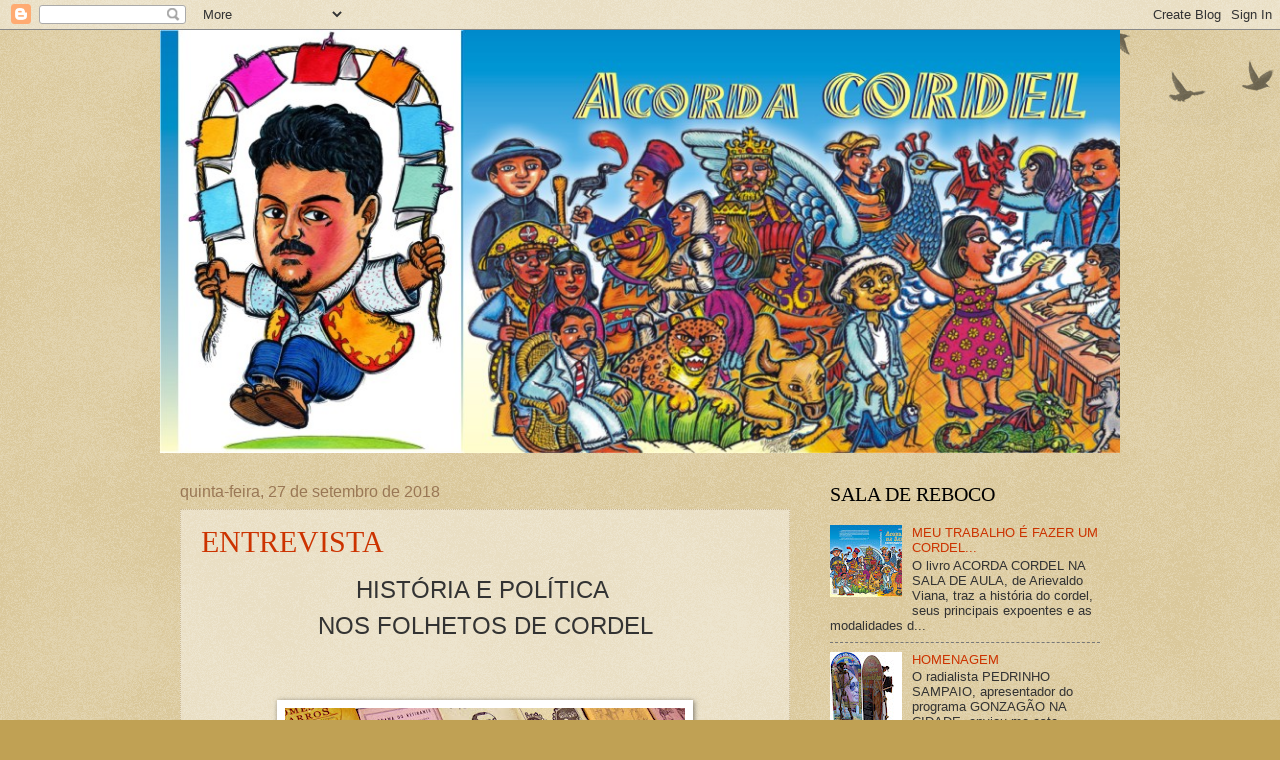

--- FILE ---
content_type: text/html; charset=UTF-8
request_url: https://acordacordel.blogspot.com/2018_09_23_archive.html
body_size: 35036
content:
<!DOCTYPE html>
<html class='v2' dir='ltr' lang='pt-BR'>
<head>
<link href='https://www.blogger.com/static/v1/widgets/335934321-css_bundle_v2.css' rel='stylesheet' type='text/css'/>
<meta content='width=1100' name='viewport'/>
<meta content='text/html; charset=UTF-8' http-equiv='Content-Type'/>
<meta content='blogger' name='generator'/>
<link href='https://acordacordel.blogspot.com/favicon.ico' rel='icon' type='image/x-icon'/>
<link href='http://acordacordel.blogspot.com/2018_09_23_archive.html' rel='canonical'/>
<link rel="alternate" type="application/atom+xml" title="ACORDA CORDEL - Atom" href="https://acordacordel.blogspot.com/feeds/posts/default" />
<link rel="alternate" type="application/rss+xml" title="ACORDA CORDEL - RSS" href="https://acordacordel.blogspot.com/feeds/posts/default?alt=rss" />
<link rel="service.post" type="application/atom+xml" title="ACORDA CORDEL - Atom" href="https://www.blogger.com/feeds/6301633512284552181/posts/default" />
<!--Can't find substitution for tag [blog.ieCssRetrofitLinks]-->
<meta content='http://acordacordel.blogspot.com/2018_09_23_archive.html' property='og:url'/>
<meta content='ACORDA CORDEL' property='og:title'/>
<meta content='' property='og:description'/>
<title>ACORDA CORDEL: 23/09/2018 - 30/09/2018</title>
<style id='page-skin-1' type='text/css'><!--
/*
-----------------------------------------------
Blogger Template Style
Name:     Watermark
Designer: Blogger
URL:      www.blogger.com
----------------------------------------------- */
/* Use this with templates/1ktemplate-*.html */
/* Content
----------------------------------------------- */
body {
font: normal normal 14px Arial, Tahoma, Helvetica, FreeSans, sans-serif;
color: #333333;
background: #c0a154 url(https://resources.blogblog.com/blogblog/data/1kt/watermark/body_background_birds.png) repeat scroll top left;
}
html body .content-outer {
min-width: 0;
max-width: 100%;
width: 100%;
}
.content-outer {
font-size: 92%;
}
a:link {
text-decoration:none;
color: #cc3300;
}
a:visited {
text-decoration:none;
color: #993322;
}
a:hover {
text-decoration:underline;
color: #ff3300;
}
.body-fauxcolumns .cap-top {
margin-top: 30px;
background: transparent url(https://resources.blogblog.com/blogblog/data/1kt/watermark/body_overlay_birds.png) no-repeat scroll top right;
height: 121px;
}
.content-inner {
padding: 0;
}
/* Header
----------------------------------------------- */
.header-inner .Header .titlewrapper,
.header-inner .Header .descriptionwrapper {
padding-left: 20px;
padding-right: 20px;
}
.Header h1 {
font: normal normal 60px Georgia, Utopia, 'Palatino Linotype', Palatino, serif;
color: #ffffff;
text-shadow: 2px 2px rgba(0, 0, 0, .1);
}
.Header h1 a {
color: #ffffff;
}
.Header .description {
font-size: 140%;
color: #997755;
}
/* Tabs
----------------------------------------------- */
.tabs-inner .section {
margin: 0 20px;
}
.tabs-inner .PageList, .tabs-inner .LinkList, .tabs-inner .Labels {
margin-left: -11px;
margin-right: -11px;
background-color: transparent;
border-top: 0 solid #ffffff;
border-bottom: 0 solid #ffffff;
-moz-box-shadow: 0 0 0 rgba(0, 0, 0, .3);
-webkit-box-shadow: 0 0 0 rgba(0, 0, 0, .3);
-goog-ms-box-shadow: 0 0 0 rgba(0, 0, 0, .3);
box-shadow: 0 0 0 rgba(0, 0, 0, .3);
}
.tabs-inner .PageList .widget-content,
.tabs-inner .LinkList .widget-content,
.tabs-inner .Labels .widget-content {
margin: -3px -11px;
background: transparent none  no-repeat scroll right;
}
.tabs-inner .widget ul {
padding: 2px 25px;
max-height: 34px;
background: transparent none no-repeat scroll left;
}
.tabs-inner .widget li {
border: none;
}
.tabs-inner .widget li a {
display: inline-block;
padding: .25em 1em;
font: normal normal 20px Georgia, Utopia, 'Palatino Linotype', Palatino, serif;
color: #cc3300;
border-right: 1px solid #c0a154;
}
.tabs-inner .widget li:first-child a {
border-left: 1px solid #c0a154;
}
.tabs-inner .widget li.selected a, .tabs-inner .widget li a:hover {
color: #000000;
}
/* Headings
----------------------------------------------- */
h2 {
font: normal normal 20px Georgia, Utopia, 'Palatino Linotype', Palatino, serif;
color: #000000;
margin: 0 0 .5em;
}
h2.date-header {
font: normal normal 16px Arial, Tahoma, Helvetica, FreeSans, sans-serif;
color: #997755;
}
/* Main
----------------------------------------------- */
.main-inner .column-center-inner,
.main-inner .column-left-inner,
.main-inner .column-right-inner {
padding: 0 5px;
}
.main-outer {
margin-top: 0;
background: transparent none no-repeat scroll top left;
}
.main-inner {
padding-top: 30px;
}
.main-cap-top {
position: relative;
}
.main-cap-top .cap-right {
position: absolute;
height: 0;
width: 100%;
bottom: 0;
background: transparent none repeat-x scroll bottom center;
}
.main-cap-top .cap-left {
position: absolute;
height: 245px;
width: 280px;
right: 0;
bottom: 0;
background: transparent none no-repeat scroll bottom left;
}
/* Posts
----------------------------------------------- */
.post-outer {
padding: 15px 20px;
margin: 0 0 25px;
background: transparent url(https://resources.blogblog.com/blogblog/data/1kt/watermark/post_background_birds.png) repeat scroll top left;
_background-image: none;
border: dotted 1px #ccbb99;
-moz-box-shadow: 0 0 0 rgba(0, 0, 0, .1);
-webkit-box-shadow: 0 0 0 rgba(0, 0, 0, .1);
-goog-ms-box-shadow: 0 0 0 rgba(0, 0, 0, .1);
box-shadow: 0 0 0 rgba(0, 0, 0, .1);
}
h3.post-title {
font: normal normal 30px Georgia, Utopia, 'Palatino Linotype', Palatino, serif;
margin: 0;
}
.comments h4 {
font: normal normal 30px Georgia, Utopia, 'Palatino Linotype', Palatino, serif;
margin: 1em 0 0;
}
.post-body {
font-size: 105%;
line-height: 1.5;
position: relative;
}
.post-header {
margin: 0 0 1em;
color: #997755;
}
.post-footer {
margin: 10px 0 0;
padding: 10px 0 0;
color: #997755;
border-top: dashed 1px #777777;
}
#blog-pager {
font-size: 140%
}
#comments .comment-author {
padding-top: 1.5em;
border-top: dashed 1px #777777;
background-position: 0 1.5em;
}
#comments .comment-author:first-child {
padding-top: 0;
border-top: none;
}
.avatar-image-container {
margin: .2em 0 0;
}
/* Comments
----------------------------------------------- */
.comments .comments-content .icon.blog-author {
background-repeat: no-repeat;
background-image: url([data-uri]);
}
.comments .comments-content .loadmore a {
border-top: 1px solid #777777;
border-bottom: 1px solid #777777;
}
.comments .continue {
border-top: 2px solid #777777;
}
/* Widgets
----------------------------------------------- */
.widget ul, .widget #ArchiveList ul.flat {
padding: 0;
list-style: none;
}
.widget ul li, .widget #ArchiveList ul.flat li {
padding: .35em 0;
text-indent: 0;
border-top: dashed 1px #777777;
}
.widget ul li:first-child, .widget #ArchiveList ul.flat li:first-child {
border-top: none;
}
.widget .post-body ul {
list-style: disc;
}
.widget .post-body ul li {
border: none;
}
.widget .zippy {
color: #777777;
}
.post-body img, .post-body .tr-caption-container, .Profile img, .Image img,
.BlogList .item-thumbnail img {
padding: 5px;
background: #fff;
-moz-box-shadow: 1px 1px 5px rgba(0, 0, 0, .5);
-webkit-box-shadow: 1px 1px 5px rgba(0, 0, 0, .5);
-goog-ms-box-shadow: 1px 1px 5px rgba(0, 0, 0, .5);
box-shadow: 1px 1px 5px rgba(0, 0, 0, .5);
}
.post-body img, .post-body .tr-caption-container {
padding: 8px;
}
.post-body .tr-caption-container {
color: #333333;
}
.post-body .tr-caption-container img {
padding: 0;
background: transparent;
border: none;
-moz-box-shadow: 0 0 0 rgba(0, 0, 0, .1);
-webkit-box-shadow: 0 0 0 rgba(0, 0, 0, .1);
-goog-ms-box-shadow: 0 0 0 rgba(0, 0, 0, .1);
box-shadow: 0 0 0 rgba(0, 0, 0, .1);
}
/* Footer
----------------------------------------------- */
.footer-outer {
color:#ccbb99;
background: #330000 url(https://resources.blogblog.com/blogblog/data/1kt/watermark/body_background_navigator.png) repeat scroll top left;
}
.footer-outer a {
color: #ff7755;
}
.footer-outer a:visited {
color: #dd5533;
}
.footer-outer a:hover {
color: #ff9977;
}
.footer-outer .widget h2 {
color: #eeddbb;
}
/* Mobile
----------------------------------------------- */
body.mobile  {
background-size: 100% auto;
}
.mobile .body-fauxcolumn-outer {
background: transparent none repeat scroll top left;
}
html .mobile .mobile-date-outer {
border-bottom: none;
background: transparent url(https://resources.blogblog.com/blogblog/data/1kt/watermark/post_background_birds.png) repeat scroll top left;
_background-image: none;
margin-bottom: 10px;
}
.mobile .main-inner .date-outer {
padding: 0;
}
.mobile .main-inner .date-header {
margin: 10px;
}
.mobile .main-cap-top {
z-index: -1;
}
.mobile .content-outer {
font-size: 100%;
}
.mobile .post-outer {
padding: 10px;
}
.mobile .main-cap-top .cap-left {
background: transparent none no-repeat scroll bottom left;
}
.mobile .body-fauxcolumns .cap-top {
margin: 0;
}
.mobile-link-button {
background: transparent url(https://resources.blogblog.com/blogblog/data/1kt/watermark/post_background_birds.png) repeat scroll top left;
}
.mobile-link-button a:link, .mobile-link-button a:visited {
color: #cc3300;
}
.mobile-index-date .date-header {
color: #997755;
}
.mobile-index-contents {
color: #333333;
}
.mobile .tabs-inner .section {
margin: 0;
}
.mobile .tabs-inner .PageList {
margin-left: 0;
margin-right: 0;
}
.mobile .tabs-inner .PageList .widget-content {
margin: 0;
color: #000000;
background: transparent url(https://resources.blogblog.com/blogblog/data/1kt/watermark/post_background_birds.png) repeat scroll top left;
}
.mobile .tabs-inner .PageList .widget-content .pagelist-arrow {
border-left: 1px solid #c0a154;
}

--></style>
<style id='template-skin-1' type='text/css'><!--
body {
min-width: 960px;
}
.content-outer, .content-fauxcolumn-outer, .region-inner {
min-width: 960px;
max-width: 960px;
_width: 960px;
}
.main-inner .columns {
padding-left: 0;
padding-right: 310px;
}
.main-inner .fauxcolumn-center-outer {
left: 0;
right: 310px;
/* IE6 does not respect left and right together */
_width: expression(this.parentNode.offsetWidth -
parseInt("0") -
parseInt("310px") + 'px');
}
.main-inner .fauxcolumn-left-outer {
width: 0;
}
.main-inner .fauxcolumn-right-outer {
width: 310px;
}
.main-inner .column-left-outer {
width: 0;
right: 100%;
margin-left: -0;
}
.main-inner .column-right-outer {
width: 310px;
margin-right: -310px;
}
#layout {
min-width: 0;
}
#layout .content-outer {
min-width: 0;
width: 800px;
}
#layout .region-inner {
min-width: 0;
width: auto;
}
body#layout div.add_widget {
padding: 8px;
}
body#layout div.add_widget a {
margin-left: 32px;
}
--></style>
<link href='https://www.blogger.com/dyn-css/authorization.css?targetBlogID=6301633512284552181&amp;zx=30e7b2b7-00f0-4c50-a5f6-a17a3918add8' media='none' onload='if(media!=&#39;all&#39;)media=&#39;all&#39;' rel='stylesheet'/><noscript><link href='https://www.blogger.com/dyn-css/authorization.css?targetBlogID=6301633512284552181&amp;zx=30e7b2b7-00f0-4c50-a5f6-a17a3918add8' rel='stylesheet'/></noscript>
<meta name='google-adsense-platform-account' content='ca-host-pub-1556223355139109'/>
<meta name='google-adsense-platform-domain' content='blogspot.com'/>

</head>
<body class='loading variant-birds'>
<div class='navbar section' id='navbar' name='Navbar'><div class='widget Navbar' data-version='1' id='Navbar1'><script type="text/javascript">
    function setAttributeOnload(object, attribute, val) {
      if(window.addEventListener) {
        window.addEventListener('load',
          function(){ object[attribute] = val; }, false);
      } else {
        window.attachEvent('onload', function(){ object[attribute] = val; });
      }
    }
  </script>
<div id="navbar-iframe-container"></div>
<script type="text/javascript" src="https://apis.google.com/js/platform.js"></script>
<script type="text/javascript">
      gapi.load("gapi.iframes:gapi.iframes.style.bubble", function() {
        if (gapi.iframes && gapi.iframes.getContext) {
          gapi.iframes.getContext().openChild({
              url: 'https://www.blogger.com/navbar/6301633512284552181?origin\x3dhttps://acordacordel.blogspot.com',
              where: document.getElementById("navbar-iframe-container"),
              id: "navbar-iframe"
          });
        }
      });
    </script><script type="text/javascript">
(function() {
var script = document.createElement('script');
script.type = 'text/javascript';
script.src = '//pagead2.googlesyndication.com/pagead/js/google_top_exp.js';
var head = document.getElementsByTagName('head')[0];
if (head) {
head.appendChild(script);
}})();
</script>
</div></div>
<div class='body-fauxcolumns'>
<div class='fauxcolumn-outer body-fauxcolumn-outer'>
<div class='cap-top'>
<div class='cap-left'></div>
<div class='cap-right'></div>
</div>
<div class='fauxborder-left'>
<div class='fauxborder-right'></div>
<div class='fauxcolumn-inner'>
</div>
</div>
<div class='cap-bottom'>
<div class='cap-left'></div>
<div class='cap-right'></div>
</div>
</div>
</div>
<div class='content'>
<div class='content-fauxcolumns'>
<div class='fauxcolumn-outer content-fauxcolumn-outer'>
<div class='cap-top'>
<div class='cap-left'></div>
<div class='cap-right'></div>
</div>
<div class='fauxborder-left'>
<div class='fauxborder-right'></div>
<div class='fauxcolumn-inner'>
</div>
</div>
<div class='cap-bottom'>
<div class='cap-left'></div>
<div class='cap-right'></div>
</div>
</div>
</div>
<div class='content-outer'>
<div class='content-cap-top cap-top'>
<div class='cap-left'></div>
<div class='cap-right'></div>
</div>
<div class='fauxborder-left content-fauxborder-left'>
<div class='fauxborder-right content-fauxborder-right'></div>
<div class='content-inner'>
<header>
<div class='header-outer'>
<div class='header-cap-top cap-top'>
<div class='cap-left'></div>
<div class='cap-right'></div>
</div>
<div class='fauxborder-left header-fauxborder-left'>
<div class='fauxborder-right header-fauxborder-right'></div>
<div class='region-inner header-inner'>
<div class='header section' id='header' name='Cabeçalho'><div class='widget Header' data-version='1' id='Header1'>
<div id='header-inner'>
<a href='https://acordacordel.blogspot.com/' style='display: block'>
<img alt='ACORDA CORDEL' height='423px; ' id='Header1_headerimg' src='https://blogger.googleusercontent.com/img/b/R29vZ2xl/AVvXsEjfKAEhXP2huar2Nklh374bANQIdHGINe0HJTEIRPOEQjo3ny0qh2Hw3jXklxvrB16NW6ZzXXYJMirwdr3FAvCtLd-95fk3SyhJdV4D-4Uo_FVx4803VllMpqXw-P6uVX6D8wkqGcXwNYQl/s1600/cabe%25C3%25A7a+blog.jpg' style='display: block' width='1050px; '/>
</a>
</div>
</div></div>
</div>
</div>
<div class='header-cap-bottom cap-bottom'>
<div class='cap-left'></div>
<div class='cap-right'></div>
</div>
</div>
</header>
<div class='tabs-outer'>
<div class='tabs-cap-top cap-top'>
<div class='cap-left'></div>
<div class='cap-right'></div>
</div>
<div class='fauxborder-left tabs-fauxborder-left'>
<div class='fauxborder-right tabs-fauxborder-right'></div>
<div class='region-inner tabs-inner'>
<div class='tabs no-items section' id='crosscol' name='Entre colunas'></div>
<div class='tabs no-items section' id='crosscol-overflow' name='Cross-Column 2'></div>
</div>
</div>
<div class='tabs-cap-bottom cap-bottom'>
<div class='cap-left'></div>
<div class='cap-right'></div>
</div>
</div>
<div class='main-outer'>
<div class='main-cap-top cap-top'>
<div class='cap-left'></div>
<div class='cap-right'></div>
</div>
<div class='fauxborder-left main-fauxborder-left'>
<div class='fauxborder-right main-fauxborder-right'></div>
<div class='region-inner main-inner'>
<div class='columns fauxcolumns'>
<div class='fauxcolumn-outer fauxcolumn-center-outer'>
<div class='cap-top'>
<div class='cap-left'></div>
<div class='cap-right'></div>
</div>
<div class='fauxborder-left'>
<div class='fauxborder-right'></div>
<div class='fauxcolumn-inner'>
</div>
</div>
<div class='cap-bottom'>
<div class='cap-left'></div>
<div class='cap-right'></div>
</div>
</div>
<div class='fauxcolumn-outer fauxcolumn-left-outer'>
<div class='cap-top'>
<div class='cap-left'></div>
<div class='cap-right'></div>
</div>
<div class='fauxborder-left'>
<div class='fauxborder-right'></div>
<div class='fauxcolumn-inner'>
</div>
</div>
<div class='cap-bottom'>
<div class='cap-left'></div>
<div class='cap-right'></div>
</div>
</div>
<div class='fauxcolumn-outer fauxcolumn-right-outer'>
<div class='cap-top'>
<div class='cap-left'></div>
<div class='cap-right'></div>
</div>
<div class='fauxborder-left'>
<div class='fauxborder-right'></div>
<div class='fauxcolumn-inner'>
</div>
</div>
<div class='cap-bottom'>
<div class='cap-left'></div>
<div class='cap-right'></div>
</div>
</div>
<!-- corrects IE6 width calculation -->
<div class='columns-inner'>
<div class='column-center-outer'>
<div class='column-center-inner'>
<div class='main section' id='main' name='Principal'><div class='widget Blog' data-version='1' id='Blog1'>
<div class='blog-posts hfeed'>

          <div class="date-outer">
        
<h2 class='date-header'><span>quinta-feira, 27 de setembro de 2018</span></h2>

          <div class="date-posts">
        
<div class='post-outer'>
<div class='post hentry uncustomized-post-template' itemprop='blogPost' itemscope='itemscope' itemtype='http://schema.org/BlogPosting'>
<meta content='https://blogger.googleusercontent.com/img/b/R29vZ2xl/AVvXsEgJHYTMjR5EVhfdqiqOW3xQZecwS4dZElENvIv9tppWXNtCuzfl3qH_uaPqy1ViW4hZwNrWB4lUbcMjJ3xc4dcmRYBEh4LM8vh2N1GqoHm04Qe4npHb7XEOGpxHnZfeIX4P_35uGXbkWI0/s400/4.jpg' itemprop='image_url'/>
<meta content='6301633512284552181' itemprop='blogId'/>
<meta content='6277346999970238894' itemprop='postId'/>
<a name='6277346999970238894'></a>
<h3 class='post-title entry-title' itemprop='name'>
<a href='https://acordacordel.blogspot.com/2018/09/entrevista.html'>ENTREVISTA</a>
</h3>
<div class='post-header'>
<div class='post-header-line-1'></div>
</div>
<div class='post-body entry-content' id='post-body-6277346999970238894' itemprop='description articleBody'>
<div style="text-align: center;">
<span style="font-size: x-large;">HISTÓRIA E POLÍTICA&nbsp;</span></div>
<div style="text-align: center;">
<span style="font-size: x-large;">NOS FOLHETOS DE CORDEL</span><br />
<span style="font-size: x-large;"><br /></span>
<br />
<div class="separator" style="clear: both; text-align: center;">
<a href="https://blogger.googleusercontent.com/img/b/R29vZ2xl/AVvXsEgJHYTMjR5EVhfdqiqOW3xQZecwS4dZElENvIv9tppWXNtCuzfl3qH_uaPqy1ViW4hZwNrWB4lUbcMjJ3xc4dcmRYBEh4LM8vh2N1GqoHm04Qe4npHb7XEOGpxHnZfeIX4P_35uGXbkWI0/s1600/4.jpg" imageanchor="1" style="margin-left: 1em; margin-right: 1em;"><img border="0" data-original-height="1063" data-original-width="1417" height="300" src="https://blogger.googleusercontent.com/img/b/R29vZ2xl/AVvXsEgJHYTMjR5EVhfdqiqOW3xQZecwS4dZElENvIv9tppWXNtCuzfl3qH_uaPqy1ViW4hZwNrWB4lUbcMjJ3xc4dcmRYBEh4LM8vh2N1GqoHm04Qe4npHb7XEOGpxHnZfeIX4P_35uGXbkWI0/s400/4.jpg" width="400" /></a></div>
<span style="font-size: x-large;"><br /></span></div>
<div style="text-align: center;">
<br /></div>
<div style="text-align: center;">
<span style="font-size: large;">Numa entrevista de apenas meia hora, no programa CAFÉ COM DEMOCRACIA, na Web Rádio Atitude Popular, traçamos um panorama da Literatura de Cordel desde as primeiras décadas do Século XIX e o seu envolvimento com a sátira política e também como fonte documental da história. Confiram no Youtube, através deste link:</span></div>
<div style="text-align: center;">
<span style="font-size: large;"><br /></span></div>
<div class="separator" style="clear: both; text-align: center;">
<iframe allowfullscreen="" class="YOUTUBE-iframe-video" data-thumbnail-src="https://i.ytimg.com/vi/YtXno2WjmP4/0.jpg" frameborder="0" height="266" src="https://www.youtube.com/embed/YtXno2WjmP4?feature=player_embedded" width="320"></iframe></div>
<div class="separator" style="clear: both; text-align: center;">
<br /></div>
<div class="separator" style="clear: both; text-align: center;">
<br /></div>
<div class="separator" style="clear: both; text-align: center;">
<a href="https://blogger.googleusercontent.com/img/b/R29vZ2xl/AVvXsEinpIIx60EAhSq3gsLz9G8rvh6sBpHc4Vve-4h3Ct6dms-okhaX0Td1YqKVHo3UZr_DL0xjKdqZ5wZqg8fcQhBGZ_XeN0uH7TKMgcrJbUIbHLyWtocKW-7S0doMqnn2GXNe2OzRRY1uuv4/s1600/1.jpg" imageanchor="1" style="margin-left: 1em; margin-right: 1em;"><img border="0" data-original-height="1200" data-original-width="1600" height="300" src="https://blogger.googleusercontent.com/img/b/R29vZ2xl/AVvXsEinpIIx60EAhSq3gsLz9G8rvh6sBpHc4Vve-4h3Ct6dms-okhaX0Td1YqKVHo3UZr_DL0xjKdqZ5wZqg8fcQhBGZ_XeN0uH7TKMgcrJbUIbHLyWtocKW-7S0doMqnn2GXNe2OzRRY1uuv4/s400/1.jpg" width="400" /></a></div>
<div class="separator" style="clear: both; text-align: center;">
<br /></div>
<div class="separator" style="clear: both; text-align: center;">
<i>Folhetos recentes tratam do GOLPE e do (des)Governo de Michel Temer</i></div>
<div class="separator" style="clear: both; text-align: center;">
<br /></div>
<div class="separator" style="clear: both; text-align: center;">
<br /></div>
<div style="text-align: center;">
<span style="font-size: large;"><br /></span></div>
<div style='clear: both;'></div>
</div>
<div class='post-footer'>
<div class='post-footer-line post-footer-line-1'>
<span class='post-author vcard'>
Postado por
<span class='fn' itemprop='author' itemscope='itemscope' itemtype='http://schema.org/Person'>
<meta content='https://www.blogger.com/profile/09857394995591864324' itemprop='url'/>
<a class='g-profile' href='https://www.blogger.com/profile/09857394995591864324' rel='author' title='author profile'>
<span itemprop='name'>CANCAO DE FOGO</span>
</a>
</span>
</span>
<span class='post-timestamp'>
às
<meta content='http://acordacordel.blogspot.com/2018/09/entrevista.html' itemprop='url'/>
<a class='timestamp-link' href='https://acordacordel.blogspot.com/2018/09/entrevista.html' rel='bookmark' title='permanent link'><abbr class='published' itemprop='datePublished' title='2018-09-27T04:33:00-07:00'>04:33</abbr></a>
</span>
<span class='post-comment-link'>
<a class='comment-link' href='https://acordacordel.blogspot.com/2018/09/entrevista.html#comment-form' onclick=''>
4 comentários:
  </a>
</span>
<span class='post-icons'>
<span class='item-action'>
<a href='https://www.blogger.com/email-post/6301633512284552181/6277346999970238894' title='Enviar esta postagem'>
<img alt='' class='icon-action' height='13' src='https://resources.blogblog.com/img/icon18_email.gif' width='18'/>
</a>
</span>
<span class='item-control blog-admin pid-1736790803'>
<a href='https://www.blogger.com/post-edit.g?blogID=6301633512284552181&postID=6277346999970238894&from=pencil' title='Editar post'>
<img alt='' class='icon-action' height='18' src='https://resources.blogblog.com/img/icon18_edit_allbkg.gif' width='18'/>
</a>
</span>
</span>
<div class='post-share-buttons goog-inline-block'>
<a class='goog-inline-block share-button sb-email' href='https://www.blogger.com/share-post.g?blogID=6301633512284552181&postID=6277346999970238894&target=email' target='_blank' title='Enviar por e-mail'><span class='share-button-link-text'>Enviar por e-mail</span></a><a class='goog-inline-block share-button sb-blog' href='https://www.blogger.com/share-post.g?blogID=6301633512284552181&postID=6277346999970238894&target=blog' onclick='window.open(this.href, "_blank", "height=270,width=475"); return false;' target='_blank' title='Postar no blog!'><span class='share-button-link-text'>Postar no blog!</span></a><a class='goog-inline-block share-button sb-twitter' href='https://www.blogger.com/share-post.g?blogID=6301633512284552181&postID=6277346999970238894&target=twitter' target='_blank' title='Compartilhar no X'><span class='share-button-link-text'>Compartilhar no X</span></a><a class='goog-inline-block share-button sb-facebook' href='https://www.blogger.com/share-post.g?blogID=6301633512284552181&postID=6277346999970238894&target=facebook' onclick='window.open(this.href, "_blank", "height=430,width=640"); return false;' target='_blank' title='Compartilhar no Facebook'><span class='share-button-link-text'>Compartilhar no Facebook</span></a><a class='goog-inline-block share-button sb-pinterest' href='https://www.blogger.com/share-post.g?blogID=6301633512284552181&postID=6277346999970238894&target=pinterest' target='_blank' title='Compartilhar com o Pinterest'><span class='share-button-link-text'>Compartilhar com o Pinterest</span></a>
</div>
</div>
<div class='post-footer-line post-footer-line-2'>
<span class='post-labels'>
</span>
</div>
<div class='post-footer-line post-footer-line-3'>
<span class='post-location'>
</span>
</div>
</div>
</div>
</div>

          </div></div>
        

          <div class="date-outer">
        
<h2 class='date-header'><span>segunda-feira, 24 de setembro de 2018</span></h2>

          <div class="date-posts">
        
<div class='post-outer'>
<div class='post hentry uncustomized-post-template' itemprop='blogPost' itemscope='itemscope' itemtype='http://schema.org/BlogPosting'>
<meta content='https://blogger.googleusercontent.com/img/b/R29vZ2xl/AVvXsEgXX-QOIJ9tM28kThMuMCY2fz86U2CHyw-PKXFHpo3TOkVUXv9seGzHkN3nfU_sWbTcpPcH0HAd77frWKF5ZX_LoAXhi40x6oLlwisnpIP9FAuETax8VTXnUDBZIv5qTbnJfJ51zZ7LLLg/s640/unnamed.jpg' itemprop='image_url'/>
<meta content='6301633512284552181' itemprop='blogId'/>
<meta content='3066052900688768867' itemprop='postId'/>
<a name='3066052900688768867'></a>
<h3 class='post-title entry-title' itemprop='name'>
<a href='https://acordacordel.blogspot.com/2018/09/uma-viagem-ao-ceu.html'>UMA VIAGEM AO CÉU</a>
</h3>
<div class='post-header'>
<div class='post-header-line-1'></div>
</div>
<div class='post-body entry-content' id='post-body-3066052900688768867' itemprop='description articleBody'>
<br />
<div style="background: white; border-bottom: solid #A72222 1.0pt; border: none; mso-border-bottom-alt: solid #A72222 .75pt; mso-element: para-border-div; padding: 0cm 0cm 2.0pt 0cm;">
<div class="separator" style="clear: both; text-align: center;">
<a href="https://blogger.googleusercontent.com/img/b/R29vZ2xl/AVvXsEgXX-QOIJ9tM28kThMuMCY2fz86U2CHyw-PKXFHpo3TOkVUXv9seGzHkN3nfU_sWbTcpPcH0HAd77frWKF5ZX_LoAXhi40x6oLlwisnpIP9FAuETax8VTXnUDBZIv5qTbnJfJ51zZ7LLLg/s1600/unnamed.jpg" imageanchor="1" style="margin-left: 1em; margin-right: 1em;"><img border="0" data-original-height="787" data-original-width="573" height="640" src="https://blogger.googleusercontent.com/img/b/R29vZ2xl/AVvXsEgXX-QOIJ9tM28kThMuMCY2fz86U2CHyw-PKXFHpo3TOkVUXv9seGzHkN3nfU_sWbTcpPcH0HAd77frWKF5ZX_LoAXhi40x6oLlwisnpIP9FAuETax8VTXnUDBZIv5qTbnJfJ51zZ7LLLg/s640/unnamed.jpg" width="466" /></a></div>
<div class="separator" style="clear: both; text-align: center;">
<br /></div>
<div class="separator" style="clear: both; text-align: center;">
Ilustração: JÔ OLIVEIRA</div>
<h2 align="center" style="background: white; border: none; margin-bottom: 5.0pt; mso-border-bottom-alt: solid #A72222 .75pt; mso-line-height-alt: 13.5pt; mso-padding-alt: 0cm 0cm 2.0pt 0cm; padding: 0cm; text-align: center;">
<span style="color: #a72222; font-family: &quot;arial&quot; , sans-serif; font-size: 22.0pt;">Há cem anos, Leandro Gomes de
Barros empreendia uma viagem ao céu <o:p></o:p></span></h2>
</div>
<div align="right" style="background: white; line-height: 13.5pt; margin-top: 15.0pt; text-align: right;">
<strong><i><span style="color: black; font-family: &quot;verdana&quot; , sans-serif; font-size: 9.0pt;">Arievaldo Vianna</span></i></strong><span style="color: black; font-family: &quot;verdana&quot; , sans-serif; font-size: 9.0pt;"><o:p></o:p></span></div>
<div style="background: white; line-height: 13.5pt; margin-top: 0cm; text-align: justify;">
<br /></div>
<div align="center" style="background: white; line-height: 13.5pt; margin-bottom: .0001pt; margin: 0cm; text-align: center;">
<span style="color: black; font-family: &quot;verdana&quot; , sans-serif; font-size: 9.0pt;"><br style="mso-special-character: line-break;" />
<!--[if !supportLineBreakNewLine]--><br style="mso-special-character: line-break;" />
<!--[endif]--><strong><span style="font-family: &quot;verdana&quot; , sans-serif; mso-bidi-font-family: &quot;Arial Unicode MS&quot;;"><o:p></o:p></span></strong></span></div>
<div align="right" class="MsoNormal" style="text-align: right;">
<i style="mso-bidi-font-style: normal;"><span style="font-family: &quot;calibri&quot; , sans-serif;">Perguntei-lhe: - Alma,
quem és?<o:p></o:p></span></i></div>
<div align="right" class="MsoNormal" style="text-align: right;">
<i style="mso-bidi-font-style: normal;"><span style="font-family: &quot;calibri&quot; , sans-serif;">Disse ela: - Tua amiga,<o:p></o:p></span></i></div>
<div align="right" class="MsoNormal" style="text-align: right;">
<i style="mso-bidi-font-style: normal;"><span style="font-family: &quot;calibri&quot; , sans-serif;">Vim te dizer que te mude<o:p></o:p></span></i></div>
<div align="right" class="MsoNormal" style="text-align: right;">
<i style="mso-bidi-font-style: normal;"><span style="font-family: &quot;calibri&quot; , sans-serif;">Aqui não dá nem intriga<o:p></o:p></span></i></div>
<div align="right" class="MsoNormal" style="text-align: right;">
<i style="mso-bidi-font-style: normal;"><span style="font-family: &quot;calibri&quot; , sans-serif;">Quer ir para o Céu
comigo?<o:p></o:p></span></i></div>
<div align="right" class="MsoNormal" style="text-align: right;">
<i style="mso-bidi-font-style: normal;"><span style="font-family: &quot;calibri&quot; , sans-serif;">Lá é que se bota
barriga!<o:p></o:p></span></i></div>
<div align="right" class="MsoNormal" style="text-align: right;">
<br /></div>
<div align="right" class="MsoNormal" style="text-align: right;">
<i style="mso-bidi-font-style: normal;"><span style="font-family: &quot;calibri&quot; , sans-serif;">Eu lá subi com a alma<o:p></o:p></span></i></div>
<div align="right" class="MsoNormal" style="text-align: right;">
<i style="mso-bidi-font-style: normal;"><span style="font-family: &quot;calibri&quot; , sans-serif;">Num automóvel de vento<o:p></o:p></span></i></div>
<div align="right" class="MsoNormal" style="text-align: right;">
<i style="mso-bidi-font-style: normal;"><span style="font-family: &quot;calibri&quot; , sans-serif;">Então a alma mostrou-me<o:p></o:p></span></i></div>
<div align="right" class="MsoNormal" style="text-align: right;">
<i style="mso-bidi-font-style: normal;"><span style="font-family: &quot;calibri&quot; , sans-serif;">Todo aquele movimento,<o:p></o:p></span></i></div>
<div align="right" class="MsoNormal" style="text-align: right;">
<i style="mso-bidi-font-style: normal;"><span style="font-family: &quot;calibri&quot; , sans-serif;">As maravilhas mais
lindas<o:p></o:p></span></i></div>
<div align="right" class="MsoNormal" style="text-align: right;">
<i style="mso-bidi-font-style: normal;"><span style="font-family: &quot;calibri&quot; , sans-serif;">Que existem no
firmamento.<o:p></o:p></span></i></div>
<div align="right" class="MsoNormal" style="text-align: right;">
<span style="font-family: &quot;calibri&quot; , sans-serif;">(Uma viagem ao Céu &#8211; Leandro Gomes de Barros)<o:p></o:p></span></div>
<div align="right" style="background: white; line-height: 13.5pt; margin-top: 0cm; text-align: right;">
<br /></div>
<div style="background: white; line-height: 13.5pt; margin-bottom: 5.0pt; margin-left: 14.2pt; margin-right: 0cm; margin-top: 0cm; mso-list: l0 level1 lfo1; text-indent: -14.2pt;">
<!--[if !supportLists]--><strong><span style="color: black; font-family: &quot;verdana&quot; , sans-serif; font-size: 11.0pt;"><span style="mso-list: Ignore;">1.<span style="font: 7.0pt &quot;Times New Roman&quot;;"> </span></span></span></strong><!--[endif]--><strong><span style="color: black; font-family: &quot;verdana&quot; , sans-serif; font-size: 11.0pt;">Centenário de morte de Leandro<o:p></o:p></span></strong></div>
<div style="background: white; line-height: 13.5pt; margin-bottom: 5.0pt; margin-left: 14.2pt; margin-right: 0cm; margin-top: 0cm;">
<br /></div>
<div style="background: white; line-height: 13.5pt; margin-top: 0cm; text-align: justify; text-indent: 49.65pt;">
<strong><span style="color: black; font-family: &quot;verdana&quot; , sans-serif; font-size: 11.0pt; font-weight: normal;">No dia 04 de março de 1918
falecia no Recife, na rua Passos da Pátria, aquele que é considerado o pai do
Cordel Brasileiro, o paraibano Leandro Gomes de Barros, nascido na fazenda
Melancia (então município de Pombal-PB) aos 19 de novembro de 1865. Responsável
pela transição da poesia oral para o formato impresso, autor e editor de uma
obra copiosa e de alto nível, Leandro era considerado, já à sua época, &#8220;o
primeiro sem segundo&#8221; no reino da poética sertaneja. Outros poetas chegaram a
publicar antes de Leandro, dentre os quais o também paraibano Silvino Pirauá de
Lima e o potiguar João Sant&#8217;Anna de Maria, o Santaninha, que já é citado por
Sílvio Romero, em 1880, como autor de folhetos de poesia popular. Porém nenhum
desses teve a projeção do poeta de Pombal, o que mais contribuiu para fixar as
regras desse gênero literário e a sua identidade visual.<o:p></o:p></span></strong></div>
<div style="background: white; line-height: 13.5pt; margin-top: 0cm; text-align: justify; text-indent: 49.65pt;">
<br /></div>
<div style="background: white; line-height: 13.5pt; margin-top: 0cm;">
<strong><span style="color: black; font-family: &quot;verdana&quot; , sans-serif; font-size: 11.0pt;">2 .&nbsp; Fundador de um gênero literário<o:p></o:p></span></strong></div>
<div style="background: white; line-height: 13.5pt; margin-top: 0cm;">
<br /></div>
<div style="background: white; line-height: 13.5pt; margin-top: 0cm; text-align: justify; text-indent: 2.0cm;">
<span style="color: black; font-family: &quot;verdana&quot; , sans-serif; font-size: 11.0pt;">A literatura de cordel brasileira surgiu de maneira tardia, porque
antes da vinda da Corte Portuguesa, em 1808, era proibida a existência de
prelos aqui no Brasil. A poesia popular oral ou manuscrita, que já existia
desde os tempos de Agostinho Nunes da Costa, Hugolino do Sabugi, Inácio da
Catingueira e Romano da Mãe D'água, só viria a se servir dos tipos móveis
quando o poeta Leandro Gomes de Barros se mudou da Vila do Teixeira, na
Paraíba, para Vitória de Santo Antão (PE), e passou a editar os primeiros
folhetos nas tipografias de Recife. No Ceará, ainda no século XIX, tivemos o
exemplo do já citado Santaninha e também do Padre Alexandre Cerbelon Verdeixa e
do célebre Juvenal Galeno, que sob o pseudônimo de Silvanus chegou a publicar
alguns folhetos de poesia popular. Entretanto não era uma atividade sistemática
e sequenciada como a empreendida por Leandro, que criou família numerosa
unicamente com a renda advinda de sua produção poética.<o:p></o:p></span></div>
<div style="background: white; line-height: 13.5pt; margin-top: 0cm; text-align: justify; text-indent: 2.0cm;">
<span style="color: black; font-family: &quot;verdana&quot; , sans-serif; font-size: 11.0pt;">Por sua grande contribuição, é considerado o &#8220;fundador&#8221; da poesia
popular no Brasil e o mais importante poeta de seu tempo, conforme o testemunho
do seu contemporâneo Francisco das Chagas Batista. É também autor de dois
folhetos, dos três que serviram de inspiração para Ariano Suassuna compor O
Auto da Compadecida. São eles: <i style="mso-bidi-font-style: normal;">O Dinheiro
- O testamento do cachorro </i>-, de 1909, e O Cavalo que Defecava Dinheiro.<o:p></o:p></span><br />
<span style="color: black; font-family: &quot;verdana&quot; , sans-serif; font-size: 11.0pt;"><br /></span>
<span style="color: black; font-family: &quot;verdana&quot; , sans-serif; font-size: 11.0pt;"><img height="224" src="https://blogger.googleusercontent.com/img/b/R29vZ2xl/AVvXsEh3DVx1C8400NSd9WlkbEcCRNBnjJQcSfMljlp_ZYoX-7CnxaWqjapBS6HOcXDD0x6zund8uvju74PBjlwDH9YKRgO46jbEDic9GJhGKoRvmTnzppvqrjw4vU6tMcy5W7MSsNX3YZImUYjJ/s400/cavalo+defecava.gif" width="400" /></span></div>
<div style="background: white; line-height: 13.5pt; margin-top: 0cm; text-align: justify; text-indent: 2.0cm;">
<span style="color: black; font-family: &quot;verdana&quot; , sans-serif; font-size: 11.0pt;"><br /></span></div>
<div class="separator" style="clear: both; text-align: center;">
<a href="https://blogger.googleusercontent.com/img/b/R29vZ2xl/AVvXsEhEeu8qmcX-KN8_jHUKljgNl2otPFQpRosb9wbkQlwvs4lFjIaE-s1hpyRQga6yxz7tu45yUXzhu_uP8lcwMQ3kRTjHZXgDe_EXL3iv8mrMGZyenTzzLxEnos2afWoTmKbAFWoGaznTYyE/s1600/leandro+e+seu+prelo+-+jo+oliveira.jpg" imageanchor="1" style="margin-left: 1em; margin-right: 1em;"><img border="0" data-original-height="769" data-original-width="938" height="327" src="https://blogger.googleusercontent.com/img/b/R29vZ2xl/AVvXsEhEeu8qmcX-KN8_jHUKljgNl2otPFQpRosb9wbkQlwvs4lFjIaE-s1hpyRQga6yxz7tu45yUXzhu_uP8lcwMQ3kRTjHZXgDe_EXL3iv8mrMGZyenTzzLxEnos2afWoTmKbAFWoGaznTYyE/s400/leandro+e+seu+prelo+-+jo+oliveira.jpg" width="400" /></a></div>
<div class="separator" style="clear: both; text-align: center;">
<br /></div>
<div class="separator" style="clear: both; text-align: center;">
Ilustração: Jô Oliveira</div>
<div style="background: white; line-height: 13.5pt; margin-top: 0cm; text-align: justify; text-indent: 2.0cm;">
<span style="color: black; font-family: &quot;verdana&quot; , sans-serif; font-size: 11.0pt;"><br /></span></div>
<div style="background: white; line-height: 13.5pt; margin-top: 0cm; text-align: justify; text-indent: 2.0cm;">
<br /></div>
<div style="background: white; line-height: 13.5pt; margin-top: 0cm; text-align: justify;">
<strong><span style="color: black; font-family: &quot;verdana&quot; , sans-serif; font-size: 11.0pt;">3. Retalhos da infância de Leandro</span></strong><span style="color: black; font-family: &quot;verdana&quot; , sans-serif; font-size: 11.0pt;"><o:p></o:p></span></div>
<div style="background: white; line-height: 13.5pt; margin-top: 0cm; text-align: justify; text-indent: 2.0cm;">
<br /></div>
<div style="background: white; line-height: 13.5pt; margin-top: 0cm; text-align: justify; text-indent: 2.0cm;">
<span style="color: black; font-family: &quot;verdana&quot; , sans-serif; font-size: 11.0pt;">Leandro ficou órfão de pai aos sete anos, e mudou-se para a Vila
do Teixeira (PB), na companhia de seu tio materno, padre Vicente Xavier de
Farias, que ajudou a criá-lo. Deixou a companhia deste ainda na adolescência,
por se considerar vítima de maus-tratos. A Vila do Teixeira era o berço dos
grandes cantadores do passado - pioneiros do gênero - como Francisco Romano
Caluête (o temido Romano da Mãe D'água ou Romano do Teixeira, que travou peleja
com Inácio da Catingueira), e do famoso glosador Agostinho Nunes da Costa, pai
de Ugolino e Nicandro Nunes da Costa, tidos como os melhores cantadores de seu
tempo. <o:p></o:p></span></div>
<div style="background: white; line-height: 13.5pt; margin-top: 0cm; text-align: justify; text-indent: 2.0cm;">
<span style="color: black; font-family: &quot;verdana&quot; , sans-serif; font-size: 11.0pt;">Informa-nos o escritor Pedro Nunes Filho, autor de <i style="mso-bidi-font-style: normal;">Guerreiro Togado</i>, que o Padre Vicente,
além de vigário da Vila do Teixeira, era também professor de latim e
humanidades, o que no passado chamava-se padre-mestre, tendo sido,
provavelmente, o responsável pela educação daquele garoto, que cedo revelou os
seus pendores para a literatura. <o:p></o:p></span></div>
<div style="background: white; line-height: 13.5pt; margin-top: 0cm; text-align: justify; text-indent: 2.0cm;">
<span style="color: black; font-family: &quot;verdana&quot; , sans-serif; font-size: 11.0pt;">Após deixar o Teixeira, por volta de 1880, mudou-se para
Pernambuco, fixando-se inicialmente em Vitória de Santo Antão (PE). Após uma
curta permanência em Vitória, Leandro mudou-se para Jaboatão, onde casou-se com
dona Venustiniana Eulália de Sousa (que se tornou "de Barros"), com
quem teve quatro filhos, segundo informa a pesquisadora Ruth Brito Lemos Terra
em sua obra <i style="mso-bidi-font-style: normal;">Memórias de Lutas: Literatura
de Folhetos do Nordeste - 1893 - 1930. </i>Os filhos de Leandro eram Rachel
Aleixo de Barros Lima (que se casou em 1917 com o escritor Pedro Batista, irmão
do também poeta Francisco das Chagas Batista), Herodias (Didi), Julieta e Esaú
Elóy. Este último seguiu a carreira militar, tendo participado da Revolução de
1924 e da Coluna Prestes. <o:p></o:p></span></div>
<div style="background: white; line-height: 13.5pt; margin-top: 0cm; text-align: justify; text-indent: 2.0cm;">
<br /></div>
<div style="background: white; line-height: 13.5pt; margin-top: 0cm; text-align: justify;">
<strong><span style="color: black; font-family: &quot;verdana&quot; , sans-serif; font-size: 11.0pt;">4. A &#8220;indústria&#8221; do Cordel<o:p></o:p></span></strong></div>
<div style="background: white; line-height: 13.5pt; text-align: justify; text-indent: 2.0cm;">
<strong><span style="color: black; font-family: &quot;verdana&quot; , sans-serif; font-size: 11.0pt; font-weight: normal;">Onde situam-se os pontos de confluência entre a
velha literatura ibérica das folhas volantes, <i style="mso-bidi-font-style: normal;">pliegos sueltos</i> e folhetos de cordel com o Romanceiro Popular
Brasileiro? Luís da Câmara Cascudo, em 'Cinco livros do povo', fornece boas
pistas, mostrando antigas matrizes utilizadas pelos nossos poetas de bancada
nordestinos nos primórdios da Literatura de Cordel. Alguns textos encontram-se
em prosa, caso da História de João de Calais, outros em quadras atribuídas ao
cego Balthazar Dias, da Ilha da Madeira, dentre os quais a História da
Imperatriz Porcina. Um ciclo curioso na chamada literatura de cordel nordestina
são as fábulas (Casamento e divórcio da lagartixa, A intriga do cachorro com o
gato, A festa dos cachorros, A noiva do gato, dentre outros). Parece que suas
matrizes mais distantes são os famosos 'testamentos de bichos' importados da
Europa pela Livraria Garnier, em meados do século XIX.<o:p></o:p></span></strong></div>
<div style="background: white; line-height: 13.5pt; text-align: justify; text-indent: 2.0cm;">
<strong><span style="color: black; font-family: &quot;verdana&quot; , sans-serif; font-size: 11.0pt; font-weight: normal;">Franklin Maxado Nordestino informa que o catálogo de
1811, dos livros importados por Silva Serva, de Salvador-BA, contém toda uma
seção intitulada &#8220;Papéis pertencentes a notícias, proclamações, e tudo quanto
pertence às Guerras, Tragédias e Novelas, tudo em brochura&#8221;, muitos dos quais
eram folhetos, ou de histórias tradicionais como 'História de Roberto do Diabo'
ou de assuntos mais atuais, como a 'Entrada de Napoleão no inferno'. E os
folhetos portugueses, conhecidos como 'Literatura de Cego', depois que um
decreto de 1779 reservou a sua venda à ambulantes cegos<span style="mso-spacerun: yes;">&nbsp; </span>continuavam a ser importados, segundo Maxado,
pela Livraria Garnier, em meados do Século XIX. (Maxado, Franklin<span style="mso-spacerun: yes;">&nbsp; </span>O que é Cordel? Editora Queima-Bucha, 2ª.
Edição)<o:p></o:p></span></strong></div>
<div style="background: white; line-height: 13.5pt; text-align: justify; text-indent: 2.0cm;">
<strong><span style="color: black; font-family: &quot;verdana&quot; , sans-serif; font-size: 11.0pt; font-weight: normal;">Laurence Hallewell, autor de O livro no Brasil: sua
história (pág. 639) informa que &#8220;A primeira impressão no Brasil, das velhas
histórias, foi feita pela Impressão Régia, responsável em 1815 pela História da
Donzela Teodora, em que se trata de sua grande formosura e sabedoria (30
páginas) e pela História verdadeira da Princesa Magalona, com um retrato da
princesa em xilogravura na página de rosto. É perfeitamente razoável que outras
gráficas brasileiras antigas tenham preenchido seu tempo ocioso com a impressão
desse material tão popular e tão prontamente vendável.&#8221;<o:p></o:p></span></strong></div>
<div style="background: white; line-height: 13.5pt; text-align: justify; text-indent: 2.0cm;">
<strong><span style="color: black; font-family: &quot;verdana&quot; , sans-serif; font-size: 11.0pt; font-weight: normal;">E de se supor que Leandro Gomes de Barros, Silvino
Pirauá de Lima, Francisco das Chagas Batista e João Melchiades Ferreira, só
para citar alguns dos pioneiros da publicação de histórias rimadas no Nordeste,
tenham tido acesso desde a infância à tais publicações, que acabaram se
tornando fonte permanente de inspiração para suas obras. Se tais histórias
chegaram até aqui em prosa, quadra ou mesmo sextilhas, é um detalhe que, em
absoluto elimina a influência ibérica no cordel brasileiro. Paralelo a isso,
circulavam por todo o Nordeste obras como A história do Imperador Carlos Magno
e os doze pares de França e <i style="mso-bidi-font-style: normal;">O Martir do
Gólgotha,</i> do romancista espanhol Enrique Pérez Scrish, que tanto
influenciaram os nossos 'cantadores de Ciência' e poetas de bancada do segundo
quartel do Século XIX.<o:p></o:p></span></strong></div>
<div style="background: white; line-height: 13.5pt; text-align: justify; text-indent: 2.0cm;">
<strong><span style="color: black; font-family: &quot;verdana&quot; , sans-serif; font-size: 11.0pt; font-weight: normal;">Além dos folhetos populares que circularam no Brasil
desde o século XVIII, dentre os quais situam-se os já mencionados 'Cinco livros
do povo', estudados por Câmara Cascudo, a saber: <i style="mso-bidi-font-style: normal;">Donzela Teodora, Princesa Magalona, Imperatriz Porcina, João de Calais
e Roberto do Diabo</i>, uns em quadras, outros em prosa, sabe-se que a Livraria
Garnier, no Rio de Janeiro e a Livraria do Povo (Pedro Quaresma &amp; Cia.) já
apostavam na publicação de algumas historietas rimadas, dentre as quais a
Guerra de Canudos, escrita por João de Sousa Cunegundes e uma história da
Guerra do Paraguai, em versos, elaborada pelo cearense João de Sant&#8217;Anna Maria,
o Santaninha, conforme atesta um estudo publicado pelo historiador José
Calasans, intitulado &#8220;Canudos na literatura de Cordel&#8221;.<o:p></o:p></span></strong></div>
<div style="background: white; line-height: 13.5pt; text-align: justify; text-indent: 2.0cm;">
<strong><span style="color: black; font-family: &quot;verdana&quot; , sans-serif; font-size: 11.0pt; font-weight: normal;">Entretanto, nada se compara ao tino comercial, ao
estro prolífico e a persistência de Leandro Gomes de Barros, que pode ser
considerado o verdadeiro fundador da literatura popular em versos no Nordeste
Brasileiro. Leandro, que optou por viver unicamente de escrever e vender a sua
poesia, conforme atesta Câmara Cascudo, fez com que fossem criados pontos de
venda em vários Estados brasileiros, fazendo com que sua produção se espalhasse
por todo o país, sobretudo nos estados do Norte-Nordeste. No início do século
XX, as distâncias quase intransponíveis deste país continental foram aos poucos
se reduzindo com a implantação de uma boa malha ferroviária, além da navegação
marítima e fluvial. Quando Leandro faleceu, em 1918, o avião já havia sido
largamente utilizado na 1ª Guerra Mundial e o automóvel começava a se
popularizar. <o:p></o:p></span></strong></div>
<div style="background: white; line-height: 13.5pt; margin-top: 0cm; text-align: justify; text-indent: 2.0cm;">
<strong><span style="color: black; font-family: &quot;verdana&quot; , sans-serif; font-size: 11.0pt; font-weight: normal;">Quando Leandro faleceu, a poesia popular impressa já
estava consolidada e consistia num negócio bem lucrativo. Além dele, já atuavam
com desenvoltura os irmãos Chagas e Pedro Baptista (da Popular Editora) e o
iniciante João Martins de Athayde, que viria a se tornar o maior editor do
gênero, após adquirir os direitos da obra de Leandro e outros grandes poetas
daquela época.<o:p></o:p></span></strong></div>
<div style="background: white; line-height: 13.5pt; margin-top: 0cm; text-align: justify; text-indent: 2.0cm;">
<strong><span style="color: black; font-family: &quot;verdana&quot; , sans-serif; font-size: 11.0pt; font-weight: normal;"><br /></span></strong></div>
<div class="separator" style="clear: both; text-align: center;">
<a href="https://blogger.googleusercontent.com/img/b/R29vZ2xl/AVvXsEjkDLoNQYfiBvDG-BkwTN3GNG1Pifz3qEPiypb3YFhiJknqfRVoullLtqXgDeXBDMo2Fnv8sQ-KtXfD0Lfw64I2B4yVdex1je3RtyYzoQ2tN9kbyXdHM25ao9887xggUk7UYKUPqbdkk5g/s1600/LEANDRO+-+por+Fabiano+Chaves.jpg" imageanchor="1" style="margin-left: 1em; margin-right: 1em;"><img border="0" data-original-height="1600" data-original-width="1088" height="640" src="https://blogger.googleusercontent.com/img/b/R29vZ2xl/AVvXsEjkDLoNQYfiBvDG-BkwTN3GNG1Pifz3qEPiypb3YFhiJknqfRVoullLtqXgDeXBDMo2Fnv8sQ-KtXfD0Lfw64I2B4yVdex1je3RtyYzoQ2tN9kbyXdHM25ao9887xggUk7UYKUPqbdkk5g/s640/LEANDRO+-+por+Fabiano+Chaves.jpg" width="430" /></a></div>
<div class="separator" style="clear: both; text-align: center;">
<br /></div>
<div class="separator" style="clear: both; text-align: center;">
Fabiano Chaves (óleo sobre tela)</div>
<div style="background: white; line-height: 13.5pt; margin-top: 0cm; text-align: justify; text-indent: 2.0cm;">
<strong><span style="color: black; font-family: &quot;verdana&quot; , sans-serif; font-size: 11.0pt; font-weight: normal;"><br /></span></strong></div>
<div style="background: white; line-height: 13.5pt; margin-top: 0cm; text-align: justify;">
<br /></div>
<div style="background: white; line-height: 13.5pt; margin-top: 0cm; text-align: justify;">
<strong><span style="color: black; font-family: &quot;verdana&quot; , sans-serif; font-size: 11.0pt;">5. A morte do poeta</span></strong><span style="color: black; font-family: &quot;verdana&quot; , sans-serif; font-size: 11.0pt;"><o:p></o:p></span></div>
<div style="background: white; line-height: 13.5pt; margin-top: 0cm; text-align: justify; text-indent: 2.0cm;">
<br /></div>
<div style="background: white; line-height: 13.5pt; margin-top: 0cm; text-align: justify; text-indent: 2.0cm;">
<span style="color: black; font-family: &quot;verdana&quot; , sans-serif; font-size: 11.0pt;">Do mesmo modo que a sua vida, a morte de Leandro também é envolta
em lendas e controvérsias. Há pelo menos umas quatro versões para esse fato. O
jornalista Permínio Ásfora, em artigo publicado no Diário da Noite do Recife,
em 13 de dezembro de 1949, intitulado "Crise no romanceiro popular",
diz o seguinte:<o:p></o:p></span></div>
<div style="background: white; line-height: 13.5pt; margin-bottom: 5.0pt; margin-left: 2.0cm; margin-right: 0cm; margin-top: 0cm; text-align: justify; text-indent: 2.0cm;">
<span style="color: black; font-family: &quot;verdana&quot; , sans-serif; font-size: 10.0pt;">&#8220;Trechos
de sua vida são lembrados ainda hoje. Contam que já morava aqui no Recife
quando um senhor de engenho, indignado com um morador, resolveu aplicar neste
uma sova de palmatória. (...) Um dia o senhor de engenho é surpreendido por
violenta punhalada vibrada pela mesma mão que levara seus bolos. O poeta
Leandro aproveita o caso policial, transformando-o em folheto que era um libelo
contra o senhor de engenho. Descreve em "O punhal e a palmatória",
com calor e simpatia, a inesperada vindita. O chefe de polícia, enfurecido com
a literatura de Leandro, manda metê-lo na cadeia. Apesar de folgazão, Leandro
era homem de muita vergonha e de muito sentimento. E como naquele já distante ano
de 1918 a cadeia constituía uma humilhação, à humilhação da cadeia sucumbiu o
grande trovador popular.&#8221;<o:p></o:p></span></div>
<div style="background: white; line-height: 13.5pt; margin-top: 0cm; text-align: justify; text-indent: 2.0cm;">
<span style="color: black; font-family: &quot;verdana&quot; , sans-serif; font-size: 11.0pt;">Outros pesquisadores afirmam que Leandro morreu vítima da
influenza espanhola, uma gripe mortífera que assolou o Brasil no início do
século passado. Egídio de Oliveira Lima, por sua vez, diz que Leandro morreu
"de uma enfermidade que o havia atacado uns dez anos antes" (Lima,
1978: 156), e no seu ATESTADO DE ÓBITO consta como causa mortis ANEURISMA.<o:p></o:p></span></div>
<div style="background: white; line-height: 13.5pt; margin-top: 0cm; text-align: justify; text-indent: 2.0cm;">
<span style="color: black; font-family: &quot;verdana&quot; , sans-serif; font-size: 11.0pt;">Cristina da Nóbrega, seguindo pistas fornecidas pelo autor destas
linhas, pesquisou nos cartórios do Bairro de São José, no Recife, e localizou o
livro onde está assentada a CERTIDÃO DE ÓBITO do grande poeta. Algumas
informações curiosas, prestadas por seu filho Esaú Eloy de Barros Lima (quem,
por sinal, assina o documento), são bem reveladoras. Ele informa que seu pai
tinha 58 anos de idade, e não 53, na data de seu falecimento, o que remete seu
nascimento para 1860, ao invés de 1865, data divulgada oficialmente. Diz que
Leandro era filho de José Gomes de Barros Lima e Adelaide Gomes de Barros (seu
nome de solteira era Adelaide Xavier de Farias). Era comerciante, faleceu na
rua Passos da Pátria, bairro de São José, às 9h30 da noite do dia 4 de março de
1918, tendo como <i style="mso-bidi-font-style: normal;">causa mortis</i>
aneurisma. Nessa data, Rachel Aleixo de Barros Lima, a filha mais velha, tinha
24 anos, Esaú Eloy, o declarante, 17 anos, e as suas irmãs Julieta (na certidão
está grafado erroneamente Juvanêta, noutros documentos aparece grafada também a
forma Giovaneta) e Herodias eram também menores. <o:p></o:p></span></div>
<div style="background: white; line-height: 13.5pt; margin-top: 0cm; text-align: justify; text-indent: 2.0cm;">
<span style="color: black; font-family: &quot;verdana&quot; , sans-serif; font-size: 11.0pt;">Após a morte de Leandro, seu genro Pedro Batista (irmão de Chagas
Batista e esposo de Rachel Aleixo de Barros) continuou editando a obra do sogro
em Guarabira (PB), fazendo algumas revisões de linguagem, entre 1918 e 1921. Finalmente
em 1921, após desentender-se com o genro, a viúva do poeta, Dona Venustiniana
Aleixo de Barros, vendeu seu espólio literário a João Martins de Athayde. <o:p></o:p></span></div>
<div style="background: white; line-height: 13.5pt; margin-top: 0cm; text-align: justify; text-indent: 2.0cm;">
<br /></div>
<div style="background: white; line-height: 13.5pt; margin-top: 0cm; text-align: justify;">
<strong><span style="color: black; font-family: &quot;verdana&quot; , sans-serif; font-size: 11.0pt;">6. Autor de clássicos do gênero</span></strong><span style="color: black; font-family: &quot;verdana&quot; , sans-serif; font-size: 11.0pt;"><o:p></o:p></span></div>
<div style="background: white; line-height: 13.5pt; margin-top: 0cm; text-align: justify; text-indent: 2.0cm;">
<br /></div>
<div style="background: white; line-height: 13.5pt; margin-top: 0cm; text-align: justify; text-indent: 2.0cm;">
<span style="color: black; font-family: &quot;verdana&quot; , sans-serif; font-size: 11.0pt;">O estilo de Leandro é inconfundível. Ele teve fôlego para
transitar em todos os gêneros e modalidades correntes: peleja, romance,
gracejo, crítica social, e o fez com maestria. Poucos conseguiram igualar-se.
No geral, ninguém o superou até hoje. Dentre as suas obras mais expressivas
destacam-se <i style="mso-bidi-font-style: normal;">Juvenal e o dragão, Batalha
de Oliveiros com Ferrabrás, A vida de Pedro Cem, A Donzela Teodora, Peleja de
Manoel Riachão com o Diabo, O soldado jogador, O cachorro dos mortos, Interragatório
de Antônio Silvino, A vida de Cancão de Fogo e seu Testamento</i>, todos
considerados verdadeiros clássicos do Cordel.<i style="mso-bidi-font-style: normal;"><o:p></o:p></i></span></div>
<div style="background: white; line-height: 13.5pt; margin-top: 0cm; text-align: justify; text-indent: 2.0cm;">
<br /></div>
<div align="right" class="MsoNormal" style="background: white; line-height: 13.5pt; margin-bottom: 5.0pt; text-align: right;">
<strong><i><span style="color: black; font-family: &quot;verdana&quot; , sans-serif; font-size: 11.0pt;">Arievaldo Vianna <o:p></o:p></span></i></strong></div>
<div align="right" class="MsoNormal" style="background: white; line-height: 13.5pt; margin-bottom: 5.0pt; text-align: right;">
<span style="color: black; font-family: &quot;verdana&quot; , sans-serif; font-size: 11.0pt;">Poeta popular, criador do projeto Acorda
Cordel na Sala de Aula <o:p></o:p></span></div>
<div style="background: white; line-height: 13.5pt; margin-top: 0cm; text-align: justify; text-indent: 2.0cm;">
<br /></div>
<div align="center" class="MsoNormal" style="background: white; line-height: 13.5pt; margin-bottom: 5.0pt; text-align: center;">
<span style="color: black; font-family: &quot;verdana&quot; , sans-serif; font-size: 11.0pt;">

</span><br />
<hr align="center" size="2" width="100%" />
<span style="color: black; font-family: &quot;verdana&quot; , sans-serif; font-size: 11.0pt;">

</span></div>
<div class="MsoNormal" style="background: white; line-height: 13.5pt; margin-bottom: 5.0pt; text-align: justify;">
<strong><span style="color: black; font-family: &quot;verdana&quot; , sans-serif; font-size: 11.0pt;">Bibliografia</span></strong><span style="color: black; font-family: &quot;verdana&quot; , sans-serif; font-size: 11.0pt;"><o:p></o:p></span></div>
<div style="background: white; line-height: 13.5pt; margin-top: 0cm; text-align: justify;">
<span style="color: black; font-family: &quot;verdana&quot; , sans-serif; font-size: 10.0pt;">ALDÉ,
Lorenzo. "Hora de Conhecer Leandro", in Revista de História da
Biblioteca Nacional, ano 3, n. 29, fevereiro de 2008.<o:p></o:p></span></div>
<div style="background: white; line-height: 13.5pt; margin-top: 0cm; text-align: justify;">
<span style="color: black; font-family: &quot;verdana&quot; , sans-serif; font-size: 10.0pt;">BARROSO,
Gustavo. Ao Som da Viola (Folclore), nova edição correta e aumentada. Rio de
Janeiro, 1949.<o:p></o:p></span></div>
<div style="background: white; line-height: 13.5pt; margin-top: 0cm; text-align: justify;">
<span style="color: black; font-family: &quot;verdana&quot; , sans-serif; font-size: 10.0pt;">BATISTA,
Francisco das Chagas. Cantadores e poetas populares. 2. edição. João Pessoa,
1997.<o:p></o:p></span></div>
<div style="background: white; line-height: 13.5pt; margin-top: 0cm; text-align: justify;">
<span style="color: black; font-family: &quot;verdana&quot; , sans-serif; font-size: 10.0pt;">BATISTA,
Sebastião Nunes. Bibliografia Prévia de Leandro Gomes de Barros. Rio de
Janeiro: Divisão de Publicações e Divulgação da Biblioteca Nacional, 1971.<o:p></o:p></span></div>
<div style="background: white; line-height: 13.5pt; margin-top: 0cm; text-align: justify;">
<span style="color: black; font-family: &quot;verdana&quot; , sans-serif; font-size: 10.0pt;">CASCUDO,
Luís da Câmara. Vaqueiros e cantadores. São Paulo: Ediouro, 2000.<o:p></o:p></span></div>
<div style="background: white; line-height: 13.5pt; margin-top: 0cm; text-align: justify;">
<span style="color: black; font-family: &quot;verdana&quot; , sans-serif; font-size: 10.0pt;">__________.
Cinco Livros do Povo. 2. edição. João Pessoa: Editora Universitária/UEPb, 1979.<o:p></o:p></span></div>
<div style="background: white; line-height: 13.5pt; margin-top: 0cm; text-align: justify;">
<span style="color: black; font-family: &quot;verdana&quot; , sans-serif; font-size: 10.0pt;">CURRAN,
Mark. História do Brasil em cordel. 2 ed. São Paulo: EDUSP, 2001.<o:p></o:p></span></div>
<div style="background: white; line-height: 13.5pt; margin-top: 0cm; text-align: justify;">
<span style="color: black; font-family: &quot;verdana&quot; , sans-serif; font-size: 10.0pt;">FILHO,
Pedro Nunes. Guerreiro Togado - Fatos Históricos de Alagoa do Monteiro. Recife:
Editora Universitária - UEPE, 1997.<o:p></o:p></span></div>
<div style="background: white; line-height: 13.5pt; margin-top: 0cm; text-align: justify;">
<strong><span style="color: black; font-family: &quot;verdana&quot; , sans-serif; font-size: 10.0pt; font-weight: normal;">HALLEWELL,
Laurence, O livro no Brasil: Sua história. Edusp, 1985.</span></strong><span style="color: black; font-family: &quot;verdana&quot; , sans-serif; font-size: 10.0pt;"><o:p></o:p></span></div>
<div style="background: white; line-height: 13.5pt; margin-top: 0cm; text-align: justify;">
<span style="color: black; font-family: &quot;verdana&quot; , sans-serif; font-size: 10.0pt;">LITERATURA
POPULAR EM VERSO. Estudos. Tomo I. Rio de Janeiro: Casa de Rui Barbosa, 1973
(Coleção de textos da Língua Portuguesa moderna).<o:p></o:p></span></div>
<div style="background: white; line-height: 13.5pt; margin-top: 0cm; text-align: justify;">
<span style="color: black; font-family: &quot;verdana&quot; , sans-serif; font-size: 10.0pt;">__________.
ANTOLOGIA, Tomo III. Leandro Gomes de Barros - 2. João Pessoa: UFPB, 1977.<o:p></o:p></span></div>
<div style="background: white; line-height: 13.5pt; margin-top: 0cm; text-align: justify;">
<span style="color: black; font-family: &quot;verdana&quot; , sans-serif; font-size: 10.0pt;">LOPES,
Ribamar. Literatura de Cordel - Antologia. 3. edição. Banco do Nordeste do
Brasil S.A., 1984.<o:p></o:p></span></div>
<div style="background: white; line-height: 13.5pt; margin-top: 0cm; text-align: justify;">
<span style="color: black; font-family: &quot;verdana&quot; , sans-serif; font-size: 10.0pt;">MAXADO,
Franklin, O que é cordel na Literatura Popular, Edições Queima-Bucha, 2012.<o:p></o:p></span></div>
<div style="background: white; line-height: 13.5pt; margin-top: 0cm; text-align: justify;">
<span style="color: black; font-family: &quot;verdana&quot; , sans-serif; font-size: 10.0pt;">PIMENTEL,
Altimar. F. das Chagas Batista, Antologia. São Paulo: Hedra, 2007.<o:p></o:p></span></div>
<div style="background: white; line-height: 13.5pt; margin-top: 0cm; text-align: justify;">
<span style="color: black; font-family: &quot;verdana&quot; , sans-serif; font-size: 10.0pt;">TERRA,
Ruth Brito Lemos. Memória de Lutas: Literatura de Folhetos no Nordeste - 1893 -
1930. São Paulo: Global, 1983.<o:p></o:p></span></div>
<div style="background: white; line-height: 13.5pt; margin-top: 0cm; text-align: justify;">
<span style="color: black; font-family: &quot;verdana&quot; , sans-serif; font-size: 10.0pt;">VIANA,
Arievaldo &#8211; Leandro Gomes de Barros &#8211; Vida e Obra, Queima-Bucha Editora /
Edições Fundação SINTAF, 2015.<o:p></o:p></span></div>
<div style="background: white; line-height: 13.5pt; margin-top: 0cm; text-align: justify;">
<span style="color: black; font-family: &quot;verdana&quot; , sans-serif; font-size: 10.0pt;">__________.
Santaninha &#8211; Um poeta popular na capital do Império, Editora IMEPH, 2017.<o:p></o:p></span></div>
<div style="background: white; line-height: 13.5pt; margin-top: 0cm; text-align: justify;">
<br /></div>
<br />
<div style='clear: both;'></div>
</div>
<div class='post-footer'>
<div class='post-footer-line post-footer-line-1'>
<span class='post-author vcard'>
Postado por
<span class='fn' itemprop='author' itemscope='itemscope' itemtype='http://schema.org/Person'>
<meta content='https://www.blogger.com/profile/09857394995591864324' itemprop='url'/>
<a class='g-profile' href='https://www.blogger.com/profile/09857394995591864324' rel='author' title='author profile'>
<span itemprop='name'>CANCAO DE FOGO</span>
</a>
</span>
</span>
<span class='post-timestamp'>
às
<meta content='http://acordacordel.blogspot.com/2018/09/uma-viagem-ao-ceu.html' itemprop='url'/>
<a class='timestamp-link' href='https://acordacordel.blogspot.com/2018/09/uma-viagem-ao-ceu.html' rel='bookmark' title='permanent link'><abbr class='published' itemprop='datePublished' title='2018-09-24T16:19:00-07:00'>16:19</abbr></a>
</span>
<span class='post-comment-link'>
<a class='comment-link' href='https://acordacordel.blogspot.com/2018/09/uma-viagem-ao-ceu.html#comment-form' onclick=''>
Nenhum comentário:
  </a>
</span>
<span class='post-icons'>
<span class='item-action'>
<a href='https://www.blogger.com/email-post/6301633512284552181/3066052900688768867' title='Enviar esta postagem'>
<img alt='' class='icon-action' height='13' src='https://resources.blogblog.com/img/icon18_email.gif' width='18'/>
</a>
</span>
<span class='item-control blog-admin pid-1736790803'>
<a href='https://www.blogger.com/post-edit.g?blogID=6301633512284552181&postID=3066052900688768867&from=pencil' title='Editar post'>
<img alt='' class='icon-action' height='18' src='https://resources.blogblog.com/img/icon18_edit_allbkg.gif' width='18'/>
</a>
</span>
</span>
<div class='post-share-buttons goog-inline-block'>
<a class='goog-inline-block share-button sb-email' href='https://www.blogger.com/share-post.g?blogID=6301633512284552181&postID=3066052900688768867&target=email' target='_blank' title='Enviar por e-mail'><span class='share-button-link-text'>Enviar por e-mail</span></a><a class='goog-inline-block share-button sb-blog' href='https://www.blogger.com/share-post.g?blogID=6301633512284552181&postID=3066052900688768867&target=blog' onclick='window.open(this.href, "_blank", "height=270,width=475"); return false;' target='_blank' title='Postar no blog!'><span class='share-button-link-text'>Postar no blog!</span></a><a class='goog-inline-block share-button sb-twitter' href='https://www.blogger.com/share-post.g?blogID=6301633512284552181&postID=3066052900688768867&target=twitter' target='_blank' title='Compartilhar no X'><span class='share-button-link-text'>Compartilhar no X</span></a><a class='goog-inline-block share-button sb-facebook' href='https://www.blogger.com/share-post.g?blogID=6301633512284552181&postID=3066052900688768867&target=facebook' onclick='window.open(this.href, "_blank", "height=430,width=640"); return false;' target='_blank' title='Compartilhar no Facebook'><span class='share-button-link-text'>Compartilhar no Facebook</span></a><a class='goog-inline-block share-button sb-pinterest' href='https://www.blogger.com/share-post.g?blogID=6301633512284552181&postID=3066052900688768867&target=pinterest' target='_blank' title='Compartilhar com o Pinterest'><span class='share-button-link-text'>Compartilhar com o Pinterest</span></a>
</div>
</div>
<div class='post-footer-line post-footer-line-2'>
<span class='post-labels'>
</span>
</div>
<div class='post-footer-line post-footer-line-3'>
<span class='post-location'>
</span>
</div>
</div>
</div>
</div>

        </div></div>
      
</div>
<div class='blog-pager' id='blog-pager'>
<span id='blog-pager-newer-link'>
<a class='blog-pager-newer-link' href='https://acordacordel.blogspot.com/search?updated-max=2018-12-20T02:41:00-08:00&amp;max-results=7&amp;reverse-paginate=true' id='Blog1_blog-pager-newer-link' title='Postagens mais recentes'>Postagens mais recentes</a>
</span>
<span id='blog-pager-older-link'>
<a class='blog-pager-older-link' href='https://acordacordel.blogspot.com/search?updated-max=2018-09-24T16:19:00-07:00&amp;max-results=7' id='Blog1_blog-pager-older-link' title='Postagens mais antigas'>Postagens mais antigas</a>
</span>
<a class='home-link' href='https://acordacordel.blogspot.com/'>Página inicial</a>
</div>
<div class='clear'></div>
<div class='blog-feeds'>
<div class='feed-links'>
Assinar:
<a class='feed-link' href='https://acordacordel.blogspot.com/feeds/posts/default' target='_blank' type='application/atom+xml'>Comentários (Atom)</a>
</div>
</div>
</div></div>
</div>
</div>
<div class='column-left-outer'>
<div class='column-left-inner'>
<aside>
</aside>
</div>
</div>
<div class='column-right-outer'>
<div class='column-right-inner'>
<aside>
<div class='sidebar section' id='sidebar-right-1'><div class='widget PopularPosts' data-version='1' id='PopularPosts1'>
<h2>SALA DE REBOCO</h2>
<div class='widget-content popular-posts'>
<ul>
<li>
<div class='item-content'>
<div class='item-thumbnail'>
<a href='https://acordacordel.blogspot.com/2012/04/meu-trabalho-e-fazer-um-cordel.html' target='_blank'>
<img alt='' border='0' src='https://blogger.googleusercontent.com/img/b/R29vZ2xl/AVvXsEj2ton8jU14cp5CVKmvjgXbKpzwdr3UjK3Y-gDOFG6Q73YzOwIrXaL38gxKuar37b-LJSzEj54R4DZsy8gAMERyaJZHjaBZolXb7v_pL5X8a_zjV4f2Gv7UAOb4GlwXA5uwHm_e7h_YVPs/w72-h72-p-k-no-nu/-+acorda+cordel+ok.jpg'/>
</a>
</div>
<div class='item-title'><a href='https://acordacordel.blogspot.com/2012/04/meu-trabalho-e-fazer-um-cordel.html'>MEU TRABALHO É FAZER UM CORDEL...</a></div>
<div class='item-snippet'>      O livro ACORDA CORDEL NA SALA DE AULA, de Arievaldo Viana,   traz a história do cordel, seus principais expoentes e as modalidades   d...</div>
</div>
<div style='clear: both;'></div>
</li>
<li>
<div class='item-content'>
<div class='item-thumbnail'>
<a href='https://acordacordel.blogspot.com/2012/06/homenagem.html' target='_blank'>
<img alt='' border='0' src='https://blogger.googleusercontent.com/img/b/R29vZ2xl/AVvXsEidTMUCn09iAgp301zuBYtnBya9MQAzht04emoVEjClcju13rc04HI56kgoc_HwLyAsi-Nky7YNnZDghZwJ8GLDcNob1jZpOSqzRU9t9bXyoo_qQ2DToYG8-_bDm-i8sOZ8sSk4826xS6BR/w72-h72-p-k-no-nu/Trofeu+gonzag%C3%A3o+centen%C3%A1rio.jpg'/>
</a>
</div>
<div class='item-title'><a href='https://acordacordel.blogspot.com/2012/06/homenagem.html'>HOMENAGEM</a></div>
<div class='item-snippet'>     O radialista PEDRINHO SAMPAIO, apresentador do programa GONZAGÃO NA CIDADE, enviou-me este convite que muito me alegrou. Informa o refe...</div>
</div>
<div style='clear: both;'></div>
</li>
<li>
<div class='item-content'>
<div class='item-thumbnail'>
<a href='https://acordacordel.blogspot.com/2012/04/classicos-do-cordel.html' target='_blank'>
<img alt='' border='0' src='https://blogger.googleusercontent.com/img/b/R29vZ2xl/AVvXsEht63TsyFEoOmVkO0uYqnYhZvnUYFdV0qGSXb8_COpUWKeDQbnWt3NgFe5PLujVI5MfsWQbyZ0yGA1kAknjrV1N7-xqbJALXgvpAZrr6OCnBWJH7NKTptMWaP5eANDdMaI5HCysJLugwDo9/w72-h72-p-k-no-nu/-+vaqueiro+valente.jpg'/>
</a>
</div>
<div class='item-title'><a href='https://acordacordel.blogspot.com/2012/04/classicos-do-cordel.html'>CLÁSSICOS DO CORDEL</a></div>
<div class='item-snippet'>Lucilane e Carmelita A VIDA DE UM VAQUEIRO VALENTE OU A VAQUEJADA NO CÉU Autor: Lucas Evangelista     Sou um poeta que vive &#160; da poesia some...</div>
</div>
<div style='clear: both;'></div>
</li>
<li>
<div class='item-content'>
<div class='item-thumbnail'>
<a href='https://acordacordel.blogspot.com/2013/05/livros-venda_10.html' target='_blank'>
<img alt='' border='0' src='https://blogger.googleusercontent.com/img/b/R29vZ2xl/AVvXsEi_cWoc7iEEVJF-4qGuoQEED1y94M7ImUU6NiPeZCerYuIYDwJXkzRas1FzENmxFQcWv0HkUFJttaF3blXD_tb6J7F6Nx92KdycjUeHSk7RXzVi5jzMIemyv1bMTWRlrnRWaOsJStc8rKE/w72-h72-p-k-no-nu/convite.jpg'/>
</a>
</div>
<div class='item-title'><a href='https://acordacordel.blogspot.com/2013/05/livros-venda_10.html'>LIVROS À VENDA</a></div>
<div class='item-snippet'>   &#160;   &#160;   DOIS LIVROS IMPERDÍVEIS que você dificilmente irá encontrar nas livrarias. Portanto garanta já o seu. Enviaremos pelo correio, pa...</div>
</div>
<div style='clear: both;'></div>
</li>
<li>
<div class='item-content'>
<div class='item-thumbnail'>
<a href='https://acordacordel.blogspot.com/2011/08/lancamento.html' target='_blank'>
<img alt='' border='0' src='https://blogger.googleusercontent.com/img/b/R29vZ2xl/AVvXsEiQ5QX7pig0lp30Tx_mQItrWABkD8w3DAMyme3q2OMQfm_zHbs2wYGdsu9nC4Wv7wI_H7KM87qqi0fCxthM1HsE-Ix1YGO6GyjtZ8n_ColATveVMFKrWejcfebLSqYJDIpuUyxXdM5mAanx/w72-h72-p-k-no-nu/marco+haurelio.bmp'/>
</a>
</div>
<div class='item-title'><a href='https://acordacordel.blogspot.com/2011/08/lancamento.html'>LANÇAMENTO</a></div>
<div class='item-snippet'>Contos populares do sertão e do mundo   No Brasil, não são muitas as coletâneas de contos populares, apesar da alardeada riqueza da nossa cu...</div>
</div>
<div style='clear: both;'></div>
</li>
<li>
<div class='item-content'>
<div class='item-thumbnail'>
<a href='https://acordacordel.blogspot.com/2012/03/lancamento.html' target='_blank'>
<img alt='' border='0' src='https://blogger.googleusercontent.com/img/b/R29vZ2xl/AVvXsEgDQDW80gFvmoFizgdodZQiIlIKbjBZ9ZMjLJ1BePeOBwTGmEq_qWSa-0byoISZT3MDFu-07dzdbrDPp8BHQrIBkLOQADXXdZMDOw13jFz2Xx00UTFbTzWEF9b_NsZIIPqPIKLssQHCD7kK/w72-h72-p-k-no-nu/-+antologia+convite.jpg'/>
</a>
</div>
<div class='item-title'><a href='https://acordacordel.blogspot.com/2012/03/lancamento.html'>LANÇAMENTO</a></div>
<div class='item-snippet'> Antologia do Cordel Brasileiro    reúne antigos e novos autores    Um passeio pelo que de melhor foi &#8211; e é &#8211; feito por grandes cordelistas ...</div>
</div>
<div style='clear: both;'></div>
</li>
<li>
<div class='item-content'>
<div class='item-thumbnail'>
<a href='https://acordacordel.blogspot.com/2013/06/simpatias-de-santo-antonio.html' target='_blank'>
<img alt='' border='0' src='https://blogger.googleusercontent.com/img/b/R29vZ2xl/AVvXsEj4vCTZAXwk_y6cTaFjvTjG3RnVWgcg32yYXlC3JY5qmZ2mo-VjCcP1PiKkTe-439tLE1ZUpBYYTtkv6xNBNaxuMCkwX-vi0PjYRRQRu1iz7AL4u2F2RXCeWFVL2AwL-ygbcRf9J9zaSRs/w72-h72-p-k-no-nu/antonio.jpg'/>
</a>
</div>
<div class='item-title'><a href='https://acordacordel.blogspot.com/2013/06/simpatias-de-santo-antonio.html'>SIMPATIAS DE SANTO ANTONIO</a></div>
<div class='item-snippet'>   Santo Antônio é o primeiro santo festejado nas chamadas FESTAS JUNINAS   &#160;   Dando sequencia às nossas postagens JUNINAS, falaremos hoje ...</div>
</div>
<div style='clear: both;'></div>
</li>
<li>
<div class='item-content'>
<div class='item-thumbnail'>
<a href='https://acordacordel.blogspot.com/2012/05/centenario-de-luiz-gonzaga.html' target='_blank'>
<img alt='' border='0' src='https://blogger.googleusercontent.com/img/b/R29vZ2xl/AVvXsEhNz6cjboopiWOdoEaVX3Fg3vOJbRp4zHWC6IffkjkRaSJajYOuKITXfM8-1-aTAj4ZR3IgG8Xk07FvhegG8v19eyutmh7tzBmqBg32hiB5iZGGNo9wHNb1rbKLNjc1LI7SlEzmRPGR5_BO/w72-h72-p-k-no-nu/Arievaldo-Viana-O-rei-do-Baiao-Do-nordeste-para-o-mundo-662x1024.jpg'/>
</a>
</div>
<div class='item-title'><a href='https://acordacordel.blogspot.com/2012/05/centenario-de-luiz-gonzaga.html'>CENTENÁRIO DE LUIZ GONZAGA</a></div>
<div class='item-snippet'>    O Rei do Baião - Do Nordeste para o  &#160;mundo&quot; apresenta a vida de Luiz  &#160;Gonzaga às crianças em forma de  literatura de cordel    (P...</div>
</div>
<div style='clear: both;'></div>
</li>
<li>
<div class='item-content'>
<div class='item-thumbnail'>
<a href='https://acordacordel.blogspot.com/2013/08/jose-pacheco-um-mestre-do-cordel.html' target='_blank'>
<img alt='' border='0' src='https://blogger.googleusercontent.com/img/b/R29vZ2xl/AVvXsEiu0Pt_G3Mxc0K5MUTWHPFf4JHN7ExqalKjXjNbBnF-o3mQkh8OOFj5Gad-clXlHex0wVjdv-SPhnNsGuWSXBADZpwuQt7i3M0hWQe1FBgNdUDRD2mu5yk9Ih_6fpL4ETm0DWZw85cKGMw/w72-h72-p-k-no-nu/athayde+e+pacheco.jpg'/>
</a>
</div>
<div class='item-title'><a href='https://acordacordel.blogspot.com/2013/08/jose-pacheco-um-mestre-do-cordel.html'>JOSÉ PACHECO, um mestre do Cordel</a></div>
<div class='item-snippet'>       JOSÉ PACHECO DA ROCHA          Segundo Átila de Almeida e José Alves Sobrinho, em seu Dicionário Bio-Bibliográfico de Repentistas e P...</div>
</div>
<div style='clear: both;'></div>
</li>
<li>
<div class='item-content'>
<div class='item-thumbnail'>
<a href='https://acordacordel.blogspot.com/2012/03/o-massacre-do-jumento-nordestino.html' target='_blank'>
<img alt='' border='0' src='https://blogger.googleusercontent.com/img/b/R29vZ2xl/AVvXsEgmbZoprSPIXjZT_lLJNF4Ln6Ve2o2LVqI1zkglXWfRHQYE-sYBfATAo8zSvLKkH_H1oEhTWSTYkySEs5BSysqLp6HqYEd7cHZrYuWUiGJrZQ3xNVyHgDL-Y54m7cLBaHfYHm-PNxWQ_ufq/w72-h72-p-k-no-nu/-+JUMENTO.jpg'/>
</a>
</div>
<div class='item-title'><a href='https://acordacordel.blogspot.com/2012/03/o-massacre-do-jumento-nordestino.html'>O MASSACRE DO JUMENTO NORDESTINO</a></div>
<div class='item-snippet'>   JEGUE NORDESTINO SERÁ TIRA-GOSTO DE CHINÊS       Chineses querem exportar 300 mil jegues por  ano       Da Agência O Globo       Em meio ...</div>
</div>
<div style='clear: both;'></div>
</li>
</ul>
<div class='clear'></div>
</div>
</div><div class='widget Followers' data-version='1' id='Followers1'>
<h2 class='title'>NOSSA CABRUEIRA</h2>
<div class='widget-content'>
<div id='Followers1-wrapper'>
<div style='margin-right:2px;'>
<div><script type="text/javascript" src="https://apis.google.com/js/platform.js"></script>
<div id="followers-iframe-container"></div>
<script type="text/javascript">
    window.followersIframe = null;
    function followersIframeOpen(url) {
      gapi.load("gapi.iframes", function() {
        if (gapi.iframes && gapi.iframes.getContext) {
          window.followersIframe = gapi.iframes.getContext().openChild({
            url: url,
            where: document.getElementById("followers-iframe-container"),
            messageHandlersFilter: gapi.iframes.CROSS_ORIGIN_IFRAMES_FILTER,
            messageHandlers: {
              '_ready': function(obj) {
                window.followersIframe.getIframeEl().height = obj.height;
              },
              'reset': function() {
                window.followersIframe.close();
                followersIframeOpen("https://www.blogger.com/followers/frame/6301633512284552181?colors\x3dCgt0cmFuc3BhcmVudBILdHJhbnNwYXJlbnQaByMzMzMzMzMiByNjYzMzMDAqC3RyYW5zcGFyZW50MgcjMDAwMDAwOgcjMzMzMzMzQgcjY2MzMzAwSgcjNzc3Nzc3UgcjY2MzMzAwWgt0cmFuc3BhcmVudA%3D%3D\x26pageSize\x3d21\x26hl\x3dpt-BR\x26origin\x3dhttps://acordacordel.blogspot.com");
              },
              'open': function(url) {
                window.followersIframe.close();
                followersIframeOpen(url);
              }
            }
          });
        }
      });
    }
    followersIframeOpen("https://www.blogger.com/followers/frame/6301633512284552181?colors\x3dCgt0cmFuc3BhcmVudBILdHJhbnNwYXJlbnQaByMzMzMzMzMiByNjYzMzMDAqC3RyYW5zcGFyZW50MgcjMDAwMDAwOgcjMzMzMzMzQgcjY2MzMzAwSgcjNzc3Nzc3UgcjY2MzMzAwWgt0cmFuc3BhcmVudA%3D%3D\x26pageSize\x3d21\x26hl\x3dpt-BR\x26origin\x3dhttps://acordacordel.blogspot.com");
  </script></div>
</div>
</div>
<div class='clear'></div>
</div>
</div><div class='widget BlogArchive' data-version='1' id='BlogArchive1'>
<h2>Arquivo do blog</h2>
<div class='widget-content'>
<div id='ArchiveList'>
<div id='BlogArchive1_ArchiveList'>
<ul class='hierarchy'>
<li class='archivedate collapsed'>
<a class='toggle' href='javascript:void(0)'>
<span class='zippy'>

        &#9658;&#160;
      
</span>
</a>
<a class='post-count-link' href='https://acordacordel.blogspot.com/2020/'>
2020
</a>
<span class='post-count' dir='ltr'>(13)</span>
<ul class='hierarchy'>
<li class='archivedate collapsed'>
<a class='toggle' href='javascript:void(0)'>
<span class='zippy'>

        &#9658;&#160;
      
</span>
</a>
<a class='post-count-link' href='https://acordacordel.blogspot.com/2020_05_17_archive.html'>
05/17 - 05/24
</a>
<span class='post-count' dir='ltr'>(1)</span>
</li>
</ul>
<ul class='hierarchy'>
<li class='archivedate collapsed'>
<a class='toggle' href='javascript:void(0)'>
<span class='zippy'>

        &#9658;&#160;
      
</span>
</a>
<a class='post-count-link' href='https://acordacordel.blogspot.com/2020_05_10_archive.html'>
05/10 - 05/17
</a>
<span class='post-count' dir='ltr'>(1)</span>
</li>
</ul>
<ul class='hierarchy'>
<li class='archivedate collapsed'>
<a class='toggle' href='javascript:void(0)'>
<span class='zippy'>

        &#9658;&#160;
      
</span>
</a>
<a class='post-count-link' href='https://acordacordel.blogspot.com/2020_04_12_archive.html'>
04/12 - 04/19
</a>
<span class='post-count' dir='ltr'>(2)</span>
</li>
</ul>
<ul class='hierarchy'>
<li class='archivedate collapsed'>
<a class='toggle' href='javascript:void(0)'>
<span class='zippy'>

        &#9658;&#160;
      
</span>
</a>
<a class='post-count-link' href='https://acordacordel.blogspot.com/2020_03_22_archive.html'>
03/22 - 03/29
</a>
<span class='post-count' dir='ltr'>(2)</span>
</li>
</ul>
<ul class='hierarchy'>
<li class='archivedate collapsed'>
<a class='toggle' href='javascript:void(0)'>
<span class='zippy'>

        &#9658;&#160;
      
</span>
</a>
<a class='post-count-link' href='https://acordacordel.blogspot.com/2020_03_01_archive.html'>
03/01 - 03/08
</a>
<span class='post-count' dir='ltr'>(1)</span>
</li>
</ul>
<ul class='hierarchy'>
<li class='archivedate collapsed'>
<a class='toggle' href='javascript:void(0)'>
<span class='zippy'>

        &#9658;&#160;
      
</span>
</a>
<a class='post-count-link' href='https://acordacordel.blogspot.com/2020_02_23_archive.html'>
02/23 - 03/01
</a>
<span class='post-count' dir='ltr'>(1)</span>
</li>
</ul>
<ul class='hierarchy'>
<li class='archivedate collapsed'>
<a class='toggle' href='javascript:void(0)'>
<span class='zippy'>

        &#9658;&#160;
      
</span>
</a>
<a class='post-count-link' href='https://acordacordel.blogspot.com/2020_01_26_archive.html'>
01/26 - 02/02
</a>
<span class='post-count' dir='ltr'>(2)</span>
</li>
</ul>
<ul class='hierarchy'>
<li class='archivedate collapsed'>
<a class='toggle' href='javascript:void(0)'>
<span class='zippy'>

        &#9658;&#160;
      
</span>
</a>
<a class='post-count-link' href='https://acordacordel.blogspot.com/2020_01_12_archive.html'>
01/12 - 01/19
</a>
<span class='post-count' dir='ltr'>(1)</span>
</li>
</ul>
<ul class='hierarchy'>
<li class='archivedate collapsed'>
<a class='toggle' href='javascript:void(0)'>
<span class='zippy'>

        &#9658;&#160;
      
</span>
</a>
<a class='post-count-link' href='https://acordacordel.blogspot.com/2020_01_05_archive.html'>
01/05 - 01/12
</a>
<span class='post-count' dir='ltr'>(2)</span>
</li>
</ul>
</li>
</ul>
<ul class='hierarchy'>
<li class='archivedate collapsed'>
<a class='toggle' href='javascript:void(0)'>
<span class='zippy'>

        &#9658;&#160;
      
</span>
</a>
<a class='post-count-link' href='https://acordacordel.blogspot.com/2019/'>
2019
</a>
<span class='post-count' dir='ltr'>(62)</span>
<ul class='hierarchy'>
<li class='archivedate collapsed'>
<a class='toggle' href='javascript:void(0)'>
<span class='zippy'>

        &#9658;&#160;
      
</span>
</a>
<a class='post-count-link' href='https://acordacordel.blogspot.com/2019_12_29_archive.html'>
12/29 - 01/05
</a>
<span class='post-count' dir='ltr'>(2)</span>
</li>
</ul>
<ul class='hierarchy'>
<li class='archivedate collapsed'>
<a class='toggle' href='javascript:void(0)'>
<span class='zippy'>

        &#9658;&#160;
      
</span>
</a>
<a class='post-count-link' href='https://acordacordel.blogspot.com/2019_12_22_archive.html'>
12/22 - 12/29
</a>
<span class='post-count' dir='ltr'>(1)</span>
</li>
</ul>
<ul class='hierarchy'>
<li class='archivedate collapsed'>
<a class='toggle' href='javascript:void(0)'>
<span class='zippy'>

        &#9658;&#160;
      
</span>
</a>
<a class='post-count-link' href='https://acordacordel.blogspot.com/2019_12_15_archive.html'>
12/15 - 12/22
</a>
<span class='post-count' dir='ltr'>(2)</span>
</li>
</ul>
<ul class='hierarchy'>
<li class='archivedate collapsed'>
<a class='toggle' href='javascript:void(0)'>
<span class='zippy'>

        &#9658;&#160;
      
</span>
</a>
<a class='post-count-link' href='https://acordacordel.blogspot.com/2019_12_08_archive.html'>
12/08 - 12/15
</a>
<span class='post-count' dir='ltr'>(1)</span>
</li>
</ul>
<ul class='hierarchy'>
<li class='archivedate collapsed'>
<a class='toggle' href='javascript:void(0)'>
<span class='zippy'>

        &#9658;&#160;
      
</span>
</a>
<a class='post-count-link' href='https://acordacordel.blogspot.com/2019_12_01_archive.html'>
12/01 - 12/08
</a>
<span class='post-count' dir='ltr'>(2)</span>
</li>
</ul>
<ul class='hierarchy'>
<li class='archivedate collapsed'>
<a class='toggle' href='javascript:void(0)'>
<span class='zippy'>

        &#9658;&#160;
      
</span>
</a>
<a class='post-count-link' href='https://acordacordel.blogspot.com/2019_11_24_archive.html'>
11/24 - 12/01
</a>
<span class='post-count' dir='ltr'>(2)</span>
</li>
</ul>
<ul class='hierarchy'>
<li class='archivedate collapsed'>
<a class='toggle' href='javascript:void(0)'>
<span class='zippy'>

        &#9658;&#160;
      
</span>
</a>
<a class='post-count-link' href='https://acordacordel.blogspot.com/2019_11_10_archive.html'>
11/10 - 11/17
</a>
<span class='post-count' dir='ltr'>(1)</span>
</li>
</ul>
<ul class='hierarchy'>
<li class='archivedate collapsed'>
<a class='toggle' href='javascript:void(0)'>
<span class='zippy'>

        &#9658;&#160;
      
</span>
</a>
<a class='post-count-link' href='https://acordacordel.blogspot.com/2019_11_03_archive.html'>
11/03 - 11/10
</a>
<span class='post-count' dir='ltr'>(1)</span>
</li>
</ul>
<ul class='hierarchy'>
<li class='archivedate collapsed'>
<a class='toggle' href='javascript:void(0)'>
<span class='zippy'>

        &#9658;&#160;
      
</span>
</a>
<a class='post-count-link' href='https://acordacordel.blogspot.com/2019_10_27_archive.html'>
10/27 - 11/03
</a>
<span class='post-count' dir='ltr'>(1)</span>
</li>
</ul>
<ul class='hierarchy'>
<li class='archivedate collapsed'>
<a class='toggle' href='javascript:void(0)'>
<span class='zippy'>

        &#9658;&#160;
      
</span>
</a>
<a class='post-count-link' href='https://acordacordel.blogspot.com/2019_10_13_archive.html'>
10/13 - 10/20
</a>
<span class='post-count' dir='ltr'>(1)</span>
</li>
</ul>
<ul class='hierarchy'>
<li class='archivedate collapsed'>
<a class='toggle' href='javascript:void(0)'>
<span class='zippy'>

        &#9658;&#160;
      
</span>
</a>
<a class='post-count-link' href='https://acordacordel.blogspot.com/2019_10_06_archive.html'>
10/06 - 10/13
</a>
<span class='post-count' dir='ltr'>(1)</span>
</li>
</ul>
<ul class='hierarchy'>
<li class='archivedate collapsed'>
<a class='toggle' href='javascript:void(0)'>
<span class='zippy'>

        &#9658;&#160;
      
</span>
</a>
<a class='post-count-link' href='https://acordacordel.blogspot.com/2019_09_29_archive.html'>
09/29 - 10/06
</a>
<span class='post-count' dir='ltr'>(1)</span>
</li>
</ul>
<ul class='hierarchy'>
<li class='archivedate collapsed'>
<a class='toggle' href='javascript:void(0)'>
<span class='zippy'>

        &#9658;&#160;
      
</span>
</a>
<a class='post-count-link' href='https://acordacordel.blogspot.com/2019_09_22_archive.html'>
09/22 - 09/29
</a>
<span class='post-count' dir='ltr'>(1)</span>
</li>
</ul>
<ul class='hierarchy'>
<li class='archivedate collapsed'>
<a class='toggle' href='javascript:void(0)'>
<span class='zippy'>

        &#9658;&#160;
      
</span>
</a>
<a class='post-count-link' href='https://acordacordel.blogspot.com/2019_09_15_archive.html'>
09/15 - 09/22
</a>
<span class='post-count' dir='ltr'>(1)</span>
</li>
</ul>
<ul class='hierarchy'>
<li class='archivedate collapsed'>
<a class='toggle' href='javascript:void(0)'>
<span class='zippy'>

        &#9658;&#160;
      
</span>
</a>
<a class='post-count-link' href='https://acordacordel.blogspot.com/2019_09_08_archive.html'>
09/08 - 09/15
</a>
<span class='post-count' dir='ltr'>(1)</span>
</li>
</ul>
<ul class='hierarchy'>
<li class='archivedate collapsed'>
<a class='toggle' href='javascript:void(0)'>
<span class='zippy'>

        &#9658;&#160;
      
</span>
</a>
<a class='post-count-link' href='https://acordacordel.blogspot.com/2019_09_01_archive.html'>
09/01 - 09/08
</a>
<span class='post-count' dir='ltr'>(2)</span>
</li>
</ul>
<ul class='hierarchy'>
<li class='archivedate collapsed'>
<a class='toggle' href='javascript:void(0)'>
<span class='zippy'>

        &#9658;&#160;
      
</span>
</a>
<a class='post-count-link' href='https://acordacordel.blogspot.com/2019_08_25_archive.html'>
08/25 - 09/01
</a>
<span class='post-count' dir='ltr'>(2)</span>
</li>
</ul>
<ul class='hierarchy'>
<li class='archivedate collapsed'>
<a class='toggle' href='javascript:void(0)'>
<span class='zippy'>

        &#9658;&#160;
      
</span>
</a>
<a class='post-count-link' href='https://acordacordel.blogspot.com/2019_08_18_archive.html'>
08/18 - 08/25
</a>
<span class='post-count' dir='ltr'>(1)</span>
</li>
</ul>
<ul class='hierarchy'>
<li class='archivedate collapsed'>
<a class='toggle' href='javascript:void(0)'>
<span class='zippy'>

        &#9658;&#160;
      
</span>
</a>
<a class='post-count-link' href='https://acordacordel.blogspot.com/2019_08_04_archive.html'>
08/04 - 08/11
</a>
<span class='post-count' dir='ltr'>(1)</span>
</li>
</ul>
<ul class='hierarchy'>
<li class='archivedate collapsed'>
<a class='toggle' href='javascript:void(0)'>
<span class='zippy'>

        &#9658;&#160;
      
</span>
</a>
<a class='post-count-link' href='https://acordacordel.blogspot.com/2019_07_28_archive.html'>
07/28 - 08/04
</a>
<span class='post-count' dir='ltr'>(1)</span>
</li>
</ul>
<ul class='hierarchy'>
<li class='archivedate collapsed'>
<a class='toggle' href='javascript:void(0)'>
<span class='zippy'>

        &#9658;&#160;
      
</span>
</a>
<a class='post-count-link' href='https://acordacordel.blogspot.com/2019_07_21_archive.html'>
07/21 - 07/28
</a>
<span class='post-count' dir='ltr'>(3)</span>
</li>
</ul>
<ul class='hierarchy'>
<li class='archivedate collapsed'>
<a class='toggle' href='javascript:void(0)'>
<span class='zippy'>

        &#9658;&#160;
      
</span>
</a>
<a class='post-count-link' href='https://acordacordel.blogspot.com/2019_07_14_archive.html'>
07/14 - 07/21
</a>
<span class='post-count' dir='ltr'>(2)</span>
</li>
</ul>
<ul class='hierarchy'>
<li class='archivedate collapsed'>
<a class='toggle' href='javascript:void(0)'>
<span class='zippy'>

        &#9658;&#160;
      
</span>
</a>
<a class='post-count-link' href='https://acordacordel.blogspot.com/2019_07_07_archive.html'>
07/07 - 07/14
</a>
<span class='post-count' dir='ltr'>(1)</span>
</li>
</ul>
<ul class='hierarchy'>
<li class='archivedate collapsed'>
<a class='toggle' href='javascript:void(0)'>
<span class='zippy'>

        &#9658;&#160;
      
</span>
</a>
<a class='post-count-link' href='https://acordacordel.blogspot.com/2019_06_30_archive.html'>
06/30 - 07/07
</a>
<span class='post-count' dir='ltr'>(1)</span>
</li>
</ul>
<ul class='hierarchy'>
<li class='archivedate collapsed'>
<a class='toggle' href='javascript:void(0)'>
<span class='zippy'>

        &#9658;&#160;
      
</span>
</a>
<a class='post-count-link' href='https://acordacordel.blogspot.com/2019_06_23_archive.html'>
06/23 - 06/30
</a>
<span class='post-count' dir='ltr'>(1)</span>
</li>
</ul>
<ul class='hierarchy'>
<li class='archivedate collapsed'>
<a class='toggle' href='javascript:void(0)'>
<span class='zippy'>

        &#9658;&#160;
      
</span>
</a>
<a class='post-count-link' href='https://acordacordel.blogspot.com/2019_06_16_archive.html'>
06/16 - 06/23
</a>
<span class='post-count' dir='ltr'>(1)</span>
</li>
</ul>
<ul class='hierarchy'>
<li class='archivedate collapsed'>
<a class='toggle' href='javascript:void(0)'>
<span class='zippy'>

        &#9658;&#160;
      
</span>
</a>
<a class='post-count-link' href='https://acordacordel.blogspot.com/2019_06_02_archive.html'>
06/02 - 06/09
</a>
<span class='post-count' dir='ltr'>(1)</span>
</li>
</ul>
<ul class='hierarchy'>
<li class='archivedate collapsed'>
<a class='toggle' href='javascript:void(0)'>
<span class='zippy'>

        &#9658;&#160;
      
</span>
</a>
<a class='post-count-link' href='https://acordacordel.blogspot.com/2019_05_12_archive.html'>
05/12 - 05/19
</a>
<span class='post-count' dir='ltr'>(1)</span>
</li>
</ul>
<ul class='hierarchy'>
<li class='archivedate collapsed'>
<a class='toggle' href='javascript:void(0)'>
<span class='zippy'>

        &#9658;&#160;
      
</span>
</a>
<a class='post-count-link' href='https://acordacordel.blogspot.com/2019_05_05_archive.html'>
05/05 - 05/12
</a>
<span class='post-count' dir='ltr'>(2)</span>
</li>
</ul>
<ul class='hierarchy'>
<li class='archivedate collapsed'>
<a class='toggle' href='javascript:void(0)'>
<span class='zippy'>

        &#9658;&#160;
      
</span>
</a>
<a class='post-count-link' href='https://acordacordel.blogspot.com/2019_04_21_archive.html'>
04/21 - 04/28
</a>
<span class='post-count' dir='ltr'>(1)</span>
</li>
</ul>
<ul class='hierarchy'>
<li class='archivedate collapsed'>
<a class='toggle' href='javascript:void(0)'>
<span class='zippy'>

        &#9658;&#160;
      
</span>
</a>
<a class='post-count-link' href='https://acordacordel.blogspot.com/2019_04_07_archive.html'>
04/07 - 04/14
</a>
<span class='post-count' dir='ltr'>(1)</span>
</li>
</ul>
<ul class='hierarchy'>
<li class='archivedate collapsed'>
<a class='toggle' href='javascript:void(0)'>
<span class='zippy'>

        &#9658;&#160;
      
</span>
</a>
<a class='post-count-link' href='https://acordacordel.blogspot.com/2019_03_31_archive.html'>
03/31 - 04/07
</a>
<span class='post-count' dir='ltr'>(1)</span>
</li>
</ul>
<ul class='hierarchy'>
<li class='archivedate collapsed'>
<a class='toggle' href='javascript:void(0)'>
<span class='zippy'>

        &#9658;&#160;
      
</span>
</a>
<a class='post-count-link' href='https://acordacordel.blogspot.com/2019_03_24_archive.html'>
03/24 - 03/31
</a>
<span class='post-count' dir='ltr'>(1)</span>
</li>
</ul>
<ul class='hierarchy'>
<li class='archivedate collapsed'>
<a class='toggle' href='javascript:void(0)'>
<span class='zippy'>

        &#9658;&#160;
      
</span>
</a>
<a class='post-count-link' href='https://acordacordel.blogspot.com/2019_03_17_archive.html'>
03/17 - 03/24
</a>
<span class='post-count' dir='ltr'>(3)</span>
</li>
</ul>
<ul class='hierarchy'>
<li class='archivedate collapsed'>
<a class='toggle' href='javascript:void(0)'>
<span class='zippy'>

        &#9658;&#160;
      
</span>
</a>
<a class='post-count-link' href='https://acordacordel.blogspot.com/2019_03_10_archive.html'>
03/10 - 03/17
</a>
<span class='post-count' dir='ltr'>(4)</span>
</li>
</ul>
<ul class='hierarchy'>
<li class='archivedate collapsed'>
<a class='toggle' href='javascript:void(0)'>
<span class='zippy'>

        &#9658;&#160;
      
</span>
</a>
<a class='post-count-link' href='https://acordacordel.blogspot.com/2019_03_03_archive.html'>
03/03 - 03/10
</a>
<span class='post-count' dir='ltr'>(1)</span>
</li>
</ul>
<ul class='hierarchy'>
<li class='archivedate collapsed'>
<a class='toggle' href='javascript:void(0)'>
<span class='zippy'>

        &#9658;&#160;
      
</span>
</a>
<a class='post-count-link' href='https://acordacordel.blogspot.com/2019_02_24_archive.html'>
02/24 - 03/03
</a>
<span class='post-count' dir='ltr'>(1)</span>
</li>
</ul>
<ul class='hierarchy'>
<li class='archivedate collapsed'>
<a class='toggle' href='javascript:void(0)'>
<span class='zippy'>

        &#9658;&#160;
      
</span>
</a>
<a class='post-count-link' href='https://acordacordel.blogspot.com/2019_02_17_archive.html'>
02/17 - 02/24
</a>
<span class='post-count' dir='ltr'>(1)</span>
</li>
</ul>
<ul class='hierarchy'>
<li class='archivedate collapsed'>
<a class='toggle' href='javascript:void(0)'>
<span class='zippy'>

        &#9658;&#160;
      
</span>
</a>
<a class='post-count-link' href='https://acordacordel.blogspot.com/2019_02_03_archive.html'>
02/03 - 02/10
</a>
<span class='post-count' dir='ltr'>(1)</span>
</li>
</ul>
<ul class='hierarchy'>
<li class='archivedate collapsed'>
<a class='toggle' href='javascript:void(0)'>
<span class='zippy'>

        &#9658;&#160;
      
</span>
</a>
<a class='post-count-link' href='https://acordacordel.blogspot.com/2019_01_27_archive.html'>
01/27 - 02/03
</a>
<span class='post-count' dir='ltr'>(2)</span>
</li>
</ul>
<ul class='hierarchy'>
<li class='archivedate collapsed'>
<a class='toggle' href='javascript:void(0)'>
<span class='zippy'>

        &#9658;&#160;
      
</span>
</a>
<a class='post-count-link' href='https://acordacordel.blogspot.com/2019_01_20_archive.html'>
01/20 - 01/27
</a>
<span class='post-count' dir='ltr'>(2)</span>
</li>
</ul>
<ul class='hierarchy'>
<li class='archivedate collapsed'>
<a class='toggle' href='javascript:void(0)'>
<span class='zippy'>

        &#9658;&#160;
      
</span>
</a>
<a class='post-count-link' href='https://acordacordel.blogspot.com/2019_01_13_archive.html'>
01/13 - 01/20
</a>
<span class='post-count' dir='ltr'>(2)</span>
</li>
</ul>
<ul class='hierarchy'>
<li class='archivedate collapsed'>
<a class='toggle' href='javascript:void(0)'>
<span class='zippy'>

        &#9658;&#160;
      
</span>
</a>
<a class='post-count-link' href='https://acordacordel.blogspot.com/2019_01_06_archive.html'>
01/06 - 01/13
</a>
<span class='post-count' dir='ltr'>(2)</span>
</li>
</ul>
</li>
</ul>
<ul class='hierarchy'>
<li class='archivedate expanded'>
<a class='toggle' href='javascript:void(0)'>
<span class='zippy toggle-open'>

        &#9660;&#160;
      
</span>
</a>
<a class='post-count-link' href='https://acordacordel.blogspot.com/2018/'>
2018
</a>
<span class='post-count' dir='ltr'>(55)</span>
<ul class='hierarchy'>
<li class='archivedate collapsed'>
<a class='toggle' href='javascript:void(0)'>
<span class='zippy'>

        &#9658;&#160;
      
</span>
</a>
<a class='post-count-link' href='https://acordacordel.blogspot.com/2018_12_30_archive.html'>
12/30 - 01/06
</a>
<span class='post-count' dir='ltr'>(1)</span>
</li>
</ul>
<ul class='hierarchy'>
<li class='archivedate collapsed'>
<a class='toggle' href='javascript:void(0)'>
<span class='zippy'>

        &#9658;&#160;
      
</span>
</a>
<a class='post-count-link' href='https://acordacordel.blogspot.com/2018_12_23_archive.html'>
12/23 - 12/30
</a>
<span class='post-count' dir='ltr'>(2)</span>
</li>
</ul>
<ul class='hierarchy'>
<li class='archivedate collapsed'>
<a class='toggle' href='javascript:void(0)'>
<span class='zippy'>

        &#9658;&#160;
      
</span>
</a>
<a class='post-count-link' href='https://acordacordel.blogspot.com/2018_12_16_archive.html'>
12/16 - 12/23
</a>
<span class='post-count' dir='ltr'>(2)</span>
</li>
</ul>
<ul class='hierarchy'>
<li class='archivedate collapsed'>
<a class='toggle' href='javascript:void(0)'>
<span class='zippy'>

        &#9658;&#160;
      
</span>
</a>
<a class='post-count-link' href='https://acordacordel.blogspot.com/2018_12_09_archive.html'>
12/09 - 12/16
</a>
<span class='post-count' dir='ltr'>(2)</span>
</li>
</ul>
<ul class='hierarchy'>
<li class='archivedate collapsed'>
<a class='toggle' href='javascript:void(0)'>
<span class='zippy'>

        &#9658;&#160;
      
</span>
</a>
<a class='post-count-link' href='https://acordacordel.blogspot.com/2018_11_25_archive.html'>
11/25 - 12/02
</a>
<span class='post-count' dir='ltr'>(2)</span>
</li>
</ul>
<ul class='hierarchy'>
<li class='archivedate collapsed'>
<a class='toggle' href='javascript:void(0)'>
<span class='zippy'>

        &#9658;&#160;
      
</span>
</a>
<a class='post-count-link' href='https://acordacordel.blogspot.com/2018_11_18_archive.html'>
11/18 - 11/25
</a>
<span class='post-count' dir='ltr'>(1)</span>
</li>
</ul>
<ul class='hierarchy'>
<li class='archivedate collapsed'>
<a class='toggle' href='javascript:void(0)'>
<span class='zippy'>

        &#9658;&#160;
      
</span>
</a>
<a class='post-count-link' href='https://acordacordel.blogspot.com/2018_10_28_archive.html'>
10/28 - 11/04
</a>
<span class='post-count' dir='ltr'>(2)</span>
</li>
</ul>
<ul class='hierarchy'>
<li class='archivedate expanded'>
<a class='toggle' href='javascript:void(0)'>
<span class='zippy toggle-open'>

        &#9660;&#160;
      
</span>
</a>
<a class='post-count-link' href='https://acordacordel.blogspot.com/2018_09_23_archive.html'>
09/23 - 09/30
</a>
<span class='post-count' dir='ltr'>(2)</span>
<ul class='posts'>
<li><a href='https://acordacordel.blogspot.com/2018/09/entrevista.html'>ENTREVISTA</a></li>
<li><a href='https://acordacordel.blogspot.com/2018/09/uma-viagem-ao-ceu.html'>UMA VIAGEM AO CÉU</a></li>
</ul>
</li>
</ul>
<ul class='hierarchy'>
<li class='archivedate collapsed'>
<a class='toggle' href='javascript:void(0)'>
<span class='zippy'>

        &#9658;&#160;
      
</span>
</a>
<a class='post-count-link' href='https://acordacordel.blogspot.com/2018_09_16_archive.html'>
09/16 - 09/23
</a>
<span class='post-count' dir='ltr'>(1)</span>
</li>
</ul>
<ul class='hierarchy'>
<li class='archivedate collapsed'>
<a class='toggle' href='javascript:void(0)'>
<span class='zippy'>

        &#9658;&#160;
      
</span>
</a>
<a class='post-count-link' href='https://acordacordel.blogspot.com/2018_09_09_archive.html'>
09/09 - 09/16
</a>
<span class='post-count' dir='ltr'>(2)</span>
</li>
</ul>
<ul class='hierarchy'>
<li class='archivedate collapsed'>
<a class='toggle' href='javascript:void(0)'>
<span class='zippy'>

        &#9658;&#160;
      
</span>
</a>
<a class='post-count-link' href='https://acordacordel.blogspot.com/2018_08_26_archive.html'>
08/26 - 09/02
</a>
<span class='post-count' dir='ltr'>(1)</span>
</li>
</ul>
<ul class='hierarchy'>
<li class='archivedate collapsed'>
<a class='toggle' href='javascript:void(0)'>
<span class='zippy'>

        &#9658;&#160;
      
</span>
</a>
<a class='post-count-link' href='https://acordacordel.blogspot.com/2018_08_19_archive.html'>
08/19 - 08/26
</a>
<span class='post-count' dir='ltr'>(1)</span>
</li>
</ul>
<ul class='hierarchy'>
<li class='archivedate collapsed'>
<a class='toggle' href='javascript:void(0)'>
<span class='zippy'>

        &#9658;&#160;
      
</span>
</a>
<a class='post-count-link' href='https://acordacordel.blogspot.com/2018_08_12_archive.html'>
08/12 - 08/19
</a>
<span class='post-count' dir='ltr'>(1)</span>
</li>
</ul>
<ul class='hierarchy'>
<li class='archivedate collapsed'>
<a class='toggle' href='javascript:void(0)'>
<span class='zippy'>

        &#9658;&#160;
      
</span>
</a>
<a class='post-count-link' href='https://acordacordel.blogspot.com/2018_07_29_archive.html'>
07/29 - 08/05
</a>
<span class='post-count' dir='ltr'>(1)</span>
</li>
</ul>
<ul class='hierarchy'>
<li class='archivedate collapsed'>
<a class='toggle' href='javascript:void(0)'>
<span class='zippy'>

        &#9658;&#160;
      
</span>
</a>
<a class='post-count-link' href='https://acordacordel.blogspot.com/2018_07_22_archive.html'>
07/22 - 07/29
</a>
<span class='post-count' dir='ltr'>(1)</span>
</li>
</ul>
<ul class='hierarchy'>
<li class='archivedate collapsed'>
<a class='toggle' href='javascript:void(0)'>
<span class='zippy'>

        &#9658;&#160;
      
</span>
</a>
<a class='post-count-link' href='https://acordacordel.blogspot.com/2018_07_15_archive.html'>
07/15 - 07/22
</a>
<span class='post-count' dir='ltr'>(1)</span>
</li>
</ul>
<ul class='hierarchy'>
<li class='archivedate collapsed'>
<a class='toggle' href='javascript:void(0)'>
<span class='zippy'>

        &#9658;&#160;
      
</span>
</a>
<a class='post-count-link' href='https://acordacordel.blogspot.com/2018_07_01_archive.html'>
07/01 - 07/08
</a>
<span class='post-count' dir='ltr'>(1)</span>
</li>
</ul>
<ul class='hierarchy'>
<li class='archivedate collapsed'>
<a class='toggle' href='javascript:void(0)'>
<span class='zippy'>

        &#9658;&#160;
      
</span>
</a>
<a class='post-count-link' href='https://acordacordel.blogspot.com/2018_06_24_archive.html'>
06/24 - 07/01
</a>
<span class='post-count' dir='ltr'>(1)</span>
</li>
</ul>
<ul class='hierarchy'>
<li class='archivedate collapsed'>
<a class='toggle' href='javascript:void(0)'>
<span class='zippy'>

        &#9658;&#160;
      
</span>
</a>
<a class='post-count-link' href='https://acordacordel.blogspot.com/2018_06_17_archive.html'>
06/17 - 06/24
</a>
<span class='post-count' dir='ltr'>(1)</span>
</li>
</ul>
<ul class='hierarchy'>
<li class='archivedate collapsed'>
<a class='toggle' href='javascript:void(0)'>
<span class='zippy'>

        &#9658;&#160;
      
</span>
</a>
<a class='post-count-link' href='https://acordacordel.blogspot.com/2018_06_10_archive.html'>
06/10 - 06/17
</a>
<span class='post-count' dir='ltr'>(2)</span>
</li>
</ul>
<ul class='hierarchy'>
<li class='archivedate collapsed'>
<a class='toggle' href='javascript:void(0)'>
<span class='zippy'>

        &#9658;&#160;
      
</span>
</a>
<a class='post-count-link' href='https://acordacordel.blogspot.com/2018_06_03_archive.html'>
06/03 - 06/10
</a>
<span class='post-count' dir='ltr'>(1)</span>
</li>
</ul>
<ul class='hierarchy'>
<li class='archivedate collapsed'>
<a class='toggle' href='javascript:void(0)'>
<span class='zippy'>

        &#9658;&#160;
      
</span>
</a>
<a class='post-count-link' href='https://acordacordel.blogspot.com/2018_05_27_archive.html'>
05/27 - 06/03
</a>
<span class='post-count' dir='ltr'>(1)</span>
</li>
</ul>
<ul class='hierarchy'>
<li class='archivedate collapsed'>
<a class='toggle' href='javascript:void(0)'>
<span class='zippy'>

        &#9658;&#160;
      
</span>
</a>
<a class='post-count-link' href='https://acordacordel.blogspot.com/2018_05_20_archive.html'>
05/20 - 05/27
</a>
<span class='post-count' dir='ltr'>(1)</span>
</li>
</ul>
<ul class='hierarchy'>
<li class='archivedate collapsed'>
<a class='toggle' href='javascript:void(0)'>
<span class='zippy'>

        &#9658;&#160;
      
</span>
</a>
<a class='post-count-link' href='https://acordacordel.blogspot.com/2018_05_13_archive.html'>
05/13 - 05/20
</a>
<span class='post-count' dir='ltr'>(1)</span>
</li>
</ul>
<ul class='hierarchy'>
<li class='archivedate collapsed'>
<a class='toggle' href='javascript:void(0)'>
<span class='zippy'>

        &#9658;&#160;
      
</span>
</a>
<a class='post-count-link' href='https://acordacordel.blogspot.com/2018_05_06_archive.html'>
05/06 - 05/13
</a>
<span class='post-count' dir='ltr'>(4)</span>
</li>
</ul>
<ul class='hierarchy'>
<li class='archivedate collapsed'>
<a class='toggle' href='javascript:void(0)'>
<span class='zippy'>

        &#9658;&#160;
      
</span>
</a>
<a class='post-count-link' href='https://acordacordel.blogspot.com/2018_04_29_archive.html'>
04/29 - 05/06
</a>
<span class='post-count' dir='ltr'>(3)</span>
</li>
</ul>
<ul class='hierarchy'>
<li class='archivedate collapsed'>
<a class='toggle' href='javascript:void(0)'>
<span class='zippy'>

        &#9658;&#160;
      
</span>
</a>
<a class='post-count-link' href='https://acordacordel.blogspot.com/2018_04_15_archive.html'>
04/15 - 04/22
</a>
<span class='post-count' dir='ltr'>(2)</span>
</li>
</ul>
<ul class='hierarchy'>
<li class='archivedate collapsed'>
<a class='toggle' href='javascript:void(0)'>
<span class='zippy'>

        &#9658;&#160;
      
</span>
</a>
<a class='post-count-link' href='https://acordacordel.blogspot.com/2018_04_01_archive.html'>
04/01 - 04/08
</a>
<span class='post-count' dir='ltr'>(1)</span>
</li>
</ul>
<ul class='hierarchy'>
<li class='archivedate collapsed'>
<a class='toggle' href='javascript:void(0)'>
<span class='zippy'>

        &#9658;&#160;
      
</span>
</a>
<a class='post-count-link' href='https://acordacordel.blogspot.com/2018_03_25_archive.html'>
03/25 - 04/01
</a>
<span class='post-count' dir='ltr'>(1)</span>
</li>
</ul>
<ul class='hierarchy'>
<li class='archivedate collapsed'>
<a class='toggle' href='javascript:void(0)'>
<span class='zippy'>

        &#9658;&#160;
      
</span>
</a>
<a class='post-count-link' href='https://acordacordel.blogspot.com/2018_03_18_archive.html'>
03/18 - 03/25
</a>
<span class='post-count' dir='ltr'>(1)</span>
</li>
</ul>
<ul class='hierarchy'>
<li class='archivedate collapsed'>
<a class='toggle' href='javascript:void(0)'>
<span class='zippy'>

        &#9658;&#160;
      
</span>
</a>
<a class='post-count-link' href='https://acordacordel.blogspot.com/2018_03_04_archive.html'>
03/04 - 03/11
</a>
<span class='post-count' dir='ltr'>(2)</span>
</li>
</ul>
<ul class='hierarchy'>
<li class='archivedate collapsed'>
<a class='toggle' href='javascript:void(0)'>
<span class='zippy'>

        &#9658;&#160;
      
</span>
</a>
<a class='post-count-link' href='https://acordacordel.blogspot.com/2018_02_25_archive.html'>
02/25 - 03/04
</a>
<span class='post-count' dir='ltr'>(1)</span>
</li>
</ul>
<ul class='hierarchy'>
<li class='archivedate collapsed'>
<a class='toggle' href='javascript:void(0)'>
<span class='zippy'>

        &#9658;&#160;
      
</span>
</a>
<a class='post-count-link' href='https://acordacordel.blogspot.com/2018_02_18_archive.html'>
02/18 - 02/25
</a>
<span class='post-count' dir='ltr'>(1)</span>
</li>
</ul>
<ul class='hierarchy'>
<li class='archivedate collapsed'>
<a class='toggle' href='javascript:void(0)'>
<span class='zippy'>

        &#9658;&#160;
      
</span>
</a>
<a class='post-count-link' href='https://acordacordel.blogspot.com/2018_02_11_archive.html'>
02/11 - 02/18
</a>
<span class='post-count' dir='ltr'>(1)</span>
</li>
</ul>
<ul class='hierarchy'>
<li class='archivedate collapsed'>
<a class='toggle' href='javascript:void(0)'>
<span class='zippy'>

        &#9658;&#160;
      
</span>
</a>
<a class='post-count-link' href='https://acordacordel.blogspot.com/2018_01_28_archive.html'>
01/28 - 02/04
</a>
<span class='post-count' dir='ltr'>(1)</span>
</li>
</ul>
<ul class='hierarchy'>
<li class='archivedate collapsed'>
<a class='toggle' href='javascript:void(0)'>
<span class='zippy'>

        &#9658;&#160;
      
</span>
</a>
<a class='post-count-link' href='https://acordacordel.blogspot.com/2018_01_14_archive.html'>
01/14 - 01/21
</a>
<span class='post-count' dir='ltr'>(3)</span>
</li>
</ul>
<ul class='hierarchy'>
<li class='archivedate collapsed'>
<a class='toggle' href='javascript:void(0)'>
<span class='zippy'>

        &#9658;&#160;
      
</span>
</a>
<a class='post-count-link' href='https://acordacordel.blogspot.com/2018_01_07_archive.html'>
01/07 - 01/14
</a>
<span class='post-count' dir='ltr'>(2)</span>
</li>
</ul>
</li>
</ul>
<ul class='hierarchy'>
<li class='archivedate collapsed'>
<a class='toggle' href='javascript:void(0)'>
<span class='zippy'>

        &#9658;&#160;
      
</span>
</a>
<a class='post-count-link' href='https://acordacordel.blogspot.com/2017/'>
2017
</a>
<span class='post-count' dir='ltr'>(56)</span>
<ul class='hierarchy'>
<li class='archivedate collapsed'>
<a class='toggle' href='javascript:void(0)'>
<span class='zippy'>

        &#9658;&#160;
      
</span>
</a>
<a class='post-count-link' href='https://acordacordel.blogspot.com/2017_12_31_archive.html'>
12/31 - 01/07
</a>
<span class='post-count' dir='ltr'>(1)</span>
</li>
</ul>
<ul class='hierarchy'>
<li class='archivedate collapsed'>
<a class='toggle' href='javascript:void(0)'>
<span class='zippy'>

        &#9658;&#160;
      
</span>
</a>
<a class='post-count-link' href='https://acordacordel.blogspot.com/2017_12_24_archive.html'>
12/24 - 12/31
</a>
<span class='post-count' dir='ltr'>(3)</span>
</li>
</ul>
<ul class='hierarchy'>
<li class='archivedate collapsed'>
<a class='toggle' href='javascript:void(0)'>
<span class='zippy'>

        &#9658;&#160;
      
</span>
</a>
<a class='post-count-link' href='https://acordacordel.blogspot.com/2017_12_10_archive.html'>
12/10 - 12/17
</a>
<span class='post-count' dir='ltr'>(1)</span>
</li>
</ul>
<ul class='hierarchy'>
<li class='archivedate collapsed'>
<a class='toggle' href='javascript:void(0)'>
<span class='zippy'>

        &#9658;&#160;
      
</span>
</a>
<a class='post-count-link' href='https://acordacordel.blogspot.com/2017_12_03_archive.html'>
12/03 - 12/10
</a>
<span class='post-count' dir='ltr'>(1)</span>
</li>
</ul>
<ul class='hierarchy'>
<li class='archivedate collapsed'>
<a class='toggle' href='javascript:void(0)'>
<span class='zippy'>

        &#9658;&#160;
      
</span>
</a>
<a class='post-count-link' href='https://acordacordel.blogspot.com/2017_11_19_archive.html'>
11/19 - 11/26
</a>
<span class='post-count' dir='ltr'>(1)</span>
</li>
</ul>
<ul class='hierarchy'>
<li class='archivedate collapsed'>
<a class='toggle' href='javascript:void(0)'>
<span class='zippy'>

        &#9658;&#160;
      
</span>
</a>
<a class='post-count-link' href='https://acordacordel.blogspot.com/2017_11_12_archive.html'>
11/12 - 11/19
</a>
<span class='post-count' dir='ltr'>(1)</span>
</li>
</ul>
<ul class='hierarchy'>
<li class='archivedate collapsed'>
<a class='toggle' href='javascript:void(0)'>
<span class='zippy'>

        &#9658;&#160;
      
</span>
</a>
<a class='post-count-link' href='https://acordacordel.blogspot.com/2017_11_05_archive.html'>
11/05 - 11/12
</a>
<span class='post-count' dir='ltr'>(1)</span>
</li>
</ul>
<ul class='hierarchy'>
<li class='archivedate collapsed'>
<a class='toggle' href='javascript:void(0)'>
<span class='zippy'>

        &#9658;&#160;
      
</span>
</a>
<a class='post-count-link' href='https://acordacordel.blogspot.com/2017_10_29_archive.html'>
10/29 - 11/05
</a>
<span class='post-count' dir='ltr'>(2)</span>
</li>
</ul>
<ul class='hierarchy'>
<li class='archivedate collapsed'>
<a class='toggle' href='javascript:void(0)'>
<span class='zippy'>

        &#9658;&#160;
      
</span>
</a>
<a class='post-count-link' href='https://acordacordel.blogspot.com/2017_10_22_archive.html'>
10/22 - 10/29
</a>
<span class='post-count' dir='ltr'>(1)</span>
</li>
</ul>
<ul class='hierarchy'>
<li class='archivedate collapsed'>
<a class='toggle' href='javascript:void(0)'>
<span class='zippy'>

        &#9658;&#160;
      
</span>
</a>
<a class='post-count-link' href='https://acordacordel.blogspot.com/2017_10_15_archive.html'>
10/15 - 10/22
</a>
<span class='post-count' dir='ltr'>(2)</span>
</li>
</ul>
<ul class='hierarchy'>
<li class='archivedate collapsed'>
<a class='toggle' href='javascript:void(0)'>
<span class='zippy'>

        &#9658;&#160;
      
</span>
</a>
<a class='post-count-link' href='https://acordacordel.blogspot.com/2017_10_08_archive.html'>
10/08 - 10/15
</a>
<span class='post-count' dir='ltr'>(3)</span>
</li>
</ul>
<ul class='hierarchy'>
<li class='archivedate collapsed'>
<a class='toggle' href='javascript:void(0)'>
<span class='zippy'>

        &#9658;&#160;
      
</span>
</a>
<a class='post-count-link' href='https://acordacordel.blogspot.com/2017_10_01_archive.html'>
10/01 - 10/08
</a>
<span class='post-count' dir='ltr'>(1)</span>
</li>
</ul>
<ul class='hierarchy'>
<li class='archivedate collapsed'>
<a class='toggle' href='javascript:void(0)'>
<span class='zippy'>

        &#9658;&#160;
      
</span>
</a>
<a class='post-count-link' href='https://acordacordel.blogspot.com/2017_09_17_archive.html'>
09/17 - 09/24
</a>
<span class='post-count' dir='ltr'>(1)</span>
</li>
</ul>
<ul class='hierarchy'>
<li class='archivedate collapsed'>
<a class='toggle' href='javascript:void(0)'>
<span class='zippy'>

        &#9658;&#160;
      
</span>
</a>
<a class='post-count-link' href='https://acordacordel.blogspot.com/2017_09_03_archive.html'>
09/03 - 09/10
</a>
<span class='post-count' dir='ltr'>(1)</span>
</li>
</ul>
<ul class='hierarchy'>
<li class='archivedate collapsed'>
<a class='toggle' href='javascript:void(0)'>
<span class='zippy'>

        &#9658;&#160;
      
</span>
</a>
<a class='post-count-link' href='https://acordacordel.blogspot.com/2017_08_27_archive.html'>
08/27 - 09/03
</a>
<span class='post-count' dir='ltr'>(1)</span>
</li>
</ul>
<ul class='hierarchy'>
<li class='archivedate collapsed'>
<a class='toggle' href='javascript:void(0)'>
<span class='zippy'>

        &#9658;&#160;
      
</span>
</a>
<a class='post-count-link' href='https://acordacordel.blogspot.com/2017_08_20_archive.html'>
08/20 - 08/27
</a>
<span class='post-count' dir='ltr'>(2)</span>
</li>
</ul>
<ul class='hierarchy'>
<li class='archivedate collapsed'>
<a class='toggle' href='javascript:void(0)'>
<span class='zippy'>

        &#9658;&#160;
      
</span>
</a>
<a class='post-count-link' href='https://acordacordel.blogspot.com/2017_08_13_archive.html'>
08/13 - 08/20
</a>
<span class='post-count' dir='ltr'>(1)</span>
</li>
</ul>
<ul class='hierarchy'>
<li class='archivedate collapsed'>
<a class='toggle' href='javascript:void(0)'>
<span class='zippy'>

        &#9658;&#160;
      
</span>
</a>
<a class='post-count-link' href='https://acordacordel.blogspot.com/2017_08_06_archive.html'>
08/06 - 08/13
</a>
<span class='post-count' dir='ltr'>(1)</span>
</li>
</ul>
<ul class='hierarchy'>
<li class='archivedate collapsed'>
<a class='toggle' href='javascript:void(0)'>
<span class='zippy'>

        &#9658;&#160;
      
</span>
</a>
<a class='post-count-link' href='https://acordacordel.blogspot.com/2017_07_30_archive.html'>
07/30 - 08/06
</a>
<span class='post-count' dir='ltr'>(1)</span>
</li>
</ul>
<ul class='hierarchy'>
<li class='archivedate collapsed'>
<a class='toggle' href='javascript:void(0)'>
<span class='zippy'>

        &#9658;&#160;
      
</span>
</a>
<a class='post-count-link' href='https://acordacordel.blogspot.com/2017_07_23_archive.html'>
07/23 - 07/30
</a>
<span class='post-count' dir='ltr'>(2)</span>
</li>
</ul>
<ul class='hierarchy'>
<li class='archivedate collapsed'>
<a class='toggle' href='javascript:void(0)'>
<span class='zippy'>

        &#9658;&#160;
      
</span>
</a>
<a class='post-count-link' href='https://acordacordel.blogspot.com/2017_07_09_archive.html'>
07/09 - 07/16
</a>
<span class='post-count' dir='ltr'>(1)</span>
</li>
</ul>
<ul class='hierarchy'>
<li class='archivedate collapsed'>
<a class='toggle' href='javascript:void(0)'>
<span class='zippy'>

        &#9658;&#160;
      
</span>
</a>
<a class='post-count-link' href='https://acordacordel.blogspot.com/2017_06_25_archive.html'>
06/25 - 07/02
</a>
<span class='post-count' dir='ltr'>(4)</span>
</li>
</ul>
<ul class='hierarchy'>
<li class='archivedate collapsed'>
<a class='toggle' href='javascript:void(0)'>
<span class='zippy'>

        &#9658;&#160;
      
</span>
</a>
<a class='post-count-link' href='https://acordacordel.blogspot.com/2017_06_18_archive.html'>
06/18 - 06/25
</a>
<span class='post-count' dir='ltr'>(2)</span>
</li>
</ul>
<ul class='hierarchy'>
<li class='archivedate collapsed'>
<a class='toggle' href='javascript:void(0)'>
<span class='zippy'>

        &#9658;&#160;
      
</span>
</a>
<a class='post-count-link' href='https://acordacordel.blogspot.com/2017_06_11_archive.html'>
06/11 - 06/18
</a>
<span class='post-count' dir='ltr'>(2)</span>
</li>
</ul>
<ul class='hierarchy'>
<li class='archivedate collapsed'>
<a class='toggle' href='javascript:void(0)'>
<span class='zippy'>

        &#9658;&#160;
      
</span>
</a>
<a class='post-count-link' href='https://acordacordel.blogspot.com/2017_06_04_archive.html'>
06/04 - 06/11
</a>
<span class='post-count' dir='ltr'>(1)</span>
</li>
</ul>
<ul class='hierarchy'>
<li class='archivedate collapsed'>
<a class='toggle' href='javascript:void(0)'>
<span class='zippy'>

        &#9658;&#160;
      
</span>
</a>
<a class='post-count-link' href='https://acordacordel.blogspot.com/2017_05_07_archive.html'>
05/07 - 05/14
</a>
<span class='post-count' dir='ltr'>(1)</span>
</li>
</ul>
<ul class='hierarchy'>
<li class='archivedate collapsed'>
<a class='toggle' href='javascript:void(0)'>
<span class='zippy'>

        &#9658;&#160;
      
</span>
</a>
<a class='post-count-link' href='https://acordacordel.blogspot.com/2017_04_30_archive.html'>
04/30 - 05/07
</a>
<span class='post-count' dir='ltr'>(1)</span>
</li>
</ul>
<ul class='hierarchy'>
<li class='archivedate collapsed'>
<a class='toggle' href='javascript:void(0)'>
<span class='zippy'>

        &#9658;&#160;
      
</span>
</a>
<a class='post-count-link' href='https://acordacordel.blogspot.com/2017_04_09_archive.html'>
04/09 - 04/16
</a>
<span class='post-count' dir='ltr'>(1)</span>
</li>
</ul>
<ul class='hierarchy'>
<li class='archivedate collapsed'>
<a class='toggle' href='javascript:void(0)'>
<span class='zippy'>

        &#9658;&#160;
      
</span>
</a>
<a class='post-count-link' href='https://acordacordel.blogspot.com/2017_03_26_archive.html'>
03/26 - 04/02
</a>
<span class='post-count' dir='ltr'>(1)</span>
</li>
</ul>
<ul class='hierarchy'>
<li class='archivedate collapsed'>
<a class='toggle' href='javascript:void(0)'>
<span class='zippy'>

        &#9658;&#160;
      
</span>
</a>
<a class='post-count-link' href='https://acordacordel.blogspot.com/2017_03_19_archive.html'>
03/19 - 03/26
</a>
<span class='post-count' dir='ltr'>(1)</span>
</li>
</ul>
<ul class='hierarchy'>
<li class='archivedate collapsed'>
<a class='toggle' href='javascript:void(0)'>
<span class='zippy'>

        &#9658;&#160;
      
</span>
</a>
<a class='post-count-link' href='https://acordacordel.blogspot.com/2017_02_26_archive.html'>
02/26 - 03/05
</a>
<span class='post-count' dir='ltr'>(1)</span>
</li>
</ul>
<ul class='hierarchy'>
<li class='archivedate collapsed'>
<a class='toggle' href='javascript:void(0)'>
<span class='zippy'>

        &#9658;&#160;
      
</span>
</a>
<a class='post-count-link' href='https://acordacordel.blogspot.com/2017_02_19_archive.html'>
02/19 - 02/26
</a>
<span class='post-count' dir='ltr'>(2)</span>
</li>
</ul>
<ul class='hierarchy'>
<li class='archivedate collapsed'>
<a class='toggle' href='javascript:void(0)'>
<span class='zippy'>

        &#9658;&#160;
      
</span>
</a>
<a class='post-count-link' href='https://acordacordel.blogspot.com/2017_02_12_archive.html'>
02/12 - 02/19
</a>
<span class='post-count' dir='ltr'>(1)</span>
</li>
</ul>
<ul class='hierarchy'>
<li class='archivedate collapsed'>
<a class='toggle' href='javascript:void(0)'>
<span class='zippy'>

        &#9658;&#160;
      
</span>
</a>
<a class='post-count-link' href='https://acordacordel.blogspot.com/2017_02_05_archive.html'>
02/05 - 02/12
</a>
<span class='post-count' dir='ltr'>(2)</span>
</li>
</ul>
<ul class='hierarchy'>
<li class='archivedate collapsed'>
<a class='toggle' href='javascript:void(0)'>
<span class='zippy'>

        &#9658;&#160;
      
</span>
</a>
<a class='post-count-link' href='https://acordacordel.blogspot.com/2017_01_29_archive.html'>
01/29 - 02/05
</a>
<span class='post-count' dir='ltr'>(1)</span>
</li>
</ul>
<ul class='hierarchy'>
<li class='archivedate collapsed'>
<a class='toggle' href='javascript:void(0)'>
<span class='zippy'>

        &#9658;&#160;
      
</span>
</a>
<a class='post-count-link' href='https://acordacordel.blogspot.com/2017_01_22_archive.html'>
01/22 - 01/29
</a>
<span class='post-count' dir='ltr'>(2)</span>
</li>
</ul>
<ul class='hierarchy'>
<li class='archivedate collapsed'>
<a class='toggle' href='javascript:void(0)'>
<span class='zippy'>

        &#9658;&#160;
      
</span>
</a>
<a class='post-count-link' href='https://acordacordel.blogspot.com/2017_01_15_archive.html'>
01/15 - 01/22
</a>
<span class='post-count' dir='ltr'>(1)</span>
</li>
</ul>
<ul class='hierarchy'>
<li class='archivedate collapsed'>
<a class='toggle' href='javascript:void(0)'>
<span class='zippy'>

        &#9658;&#160;
      
</span>
</a>
<a class='post-count-link' href='https://acordacordel.blogspot.com/2017_01_01_archive.html'>
01/01 - 01/08
</a>
<span class='post-count' dir='ltr'>(3)</span>
</li>
</ul>
</li>
</ul>
<ul class='hierarchy'>
<li class='archivedate collapsed'>
<a class='toggle' href='javascript:void(0)'>
<span class='zippy'>

        &#9658;&#160;
      
</span>
</a>
<a class='post-count-link' href='https://acordacordel.blogspot.com/2016/'>
2016
</a>
<span class='post-count' dir='ltr'>(36)</span>
<ul class='hierarchy'>
<li class='archivedate collapsed'>
<a class='toggle' href='javascript:void(0)'>
<span class='zippy'>

        &#9658;&#160;
      
</span>
</a>
<a class='post-count-link' href='https://acordacordel.blogspot.com/2016_12_25_archive.html'>
12/25 - 01/01
</a>
<span class='post-count' dir='ltr'>(2)</span>
</li>
</ul>
<ul class='hierarchy'>
<li class='archivedate collapsed'>
<a class='toggle' href='javascript:void(0)'>
<span class='zippy'>

        &#9658;&#160;
      
</span>
</a>
<a class='post-count-link' href='https://acordacordel.blogspot.com/2016_12_18_archive.html'>
12/18 - 12/25
</a>
<span class='post-count' dir='ltr'>(1)</span>
</li>
</ul>
<ul class='hierarchy'>
<li class='archivedate collapsed'>
<a class='toggle' href='javascript:void(0)'>
<span class='zippy'>

        &#9658;&#160;
      
</span>
</a>
<a class='post-count-link' href='https://acordacordel.blogspot.com/2016_12_11_archive.html'>
12/11 - 12/18
</a>
<span class='post-count' dir='ltr'>(2)</span>
</li>
</ul>
<ul class='hierarchy'>
<li class='archivedate collapsed'>
<a class='toggle' href='javascript:void(0)'>
<span class='zippy'>

        &#9658;&#160;
      
</span>
</a>
<a class='post-count-link' href='https://acordacordel.blogspot.com/2016_12_04_archive.html'>
12/04 - 12/11
</a>
<span class='post-count' dir='ltr'>(1)</span>
</li>
</ul>
<ul class='hierarchy'>
<li class='archivedate collapsed'>
<a class='toggle' href='javascript:void(0)'>
<span class='zippy'>

        &#9658;&#160;
      
</span>
</a>
<a class='post-count-link' href='https://acordacordel.blogspot.com/2016_11_27_archive.html'>
11/27 - 12/04
</a>
<span class='post-count' dir='ltr'>(1)</span>
</li>
</ul>
<ul class='hierarchy'>
<li class='archivedate collapsed'>
<a class='toggle' href='javascript:void(0)'>
<span class='zippy'>

        &#9658;&#160;
      
</span>
</a>
<a class='post-count-link' href='https://acordacordel.blogspot.com/2016_11_20_archive.html'>
11/20 - 11/27
</a>
<span class='post-count' dir='ltr'>(1)</span>
</li>
</ul>
<ul class='hierarchy'>
<li class='archivedate collapsed'>
<a class='toggle' href='javascript:void(0)'>
<span class='zippy'>

        &#9658;&#160;
      
</span>
</a>
<a class='post-count-link' href='https://acordacordel.blogspot.com/2016_11_13_archive.html'>
11/13 - 11/20
</a>
<span class='post-count' dir='ltr'>(1)</span>
</li>
</ul>
<ul class='hierarchy'>
<li class='archivedate collapsed'>
<a class='toggle' href='javascript:void(0)'>
<span class='zippy'>

        &#9658;&#160;
      
</span>
</a>
<a class='post-count-link' href='https://acordacordel.blogspot.com/2016_11_06_archive.html'>
11/06 - 11/13
</a>
<span class='post-count' dir='ltr'>(1)</span>
</li>
</ul>
<ul class='hierarchy'>
<li class='archivedate collapsed'>
<a class='toggle' href='javascript:void(0)'>
<span class='zippy'>

        &#9658;&#160;
      
</span>
</a>
<a class='post-count-link' href='https://acordacordel.blogspot.com/2016_10_30_archive.html'>
10/30 - 11/06
</a>
<span class='post-count' dir='ltr'>(2)</span>
</li>
</ul>
<ul class='hierarchy'>
<li class='archivedate collapsed'>
<a class='toggle' href='javascript:void(0)'>
<span class='zippy'>

        &#9658;&#160;
      
</span>
</a>
<a class='post-count-link' href='https://acordacordel.blogspot.com/2016_10_23_archive.html'>
10/23 - 10/30
</a>
<span class='post-count' dir='ltr'>(1)</span>
</li>
</ul>
<ul class='hierarchy'>
<li class='archivedate collapsed'>
<a class='toggle' href='javascript:void(0)'>
<span class='zippy'>

        &#9658;&#160;
      
</span>
</a>
<a class='post-count-link' href='https://acordacordel.blogspot.com/2016_08_07_archive.html'>
08/07 - 08/14
</a>
<span class='post-count' dir='ltr'>(2)</span>
</li>
</ul>
<ul class='hierarchy'>
<li class='archivedate collapsed'>
<a class='toggle' href='javascript:void(0)'>
<span class='zippy'>

        &#9658;&#160;
      
</span>
</a>
<a class='post-count-link' href='https://acordacordel.blogspot.com/2016_07_31_archive.html'>
07/31 - 08/07
</a>
<span class='post-count' dir='ltr'>(1)</span>
</li>
</ul>
<ul class='hierarchy'>
<li class='archivedate collapsed'>
<a class='toggle' href='javascript:void(0)'>
<span class='zippy'>

        &#9658;&#160;
      
</span>
</a>
<a class='post-count-link' href='https://acordacordel.blogspot.com/2016_07_10_archive.html'>
07/10 - 07/17
</a>
<span class='post-count' dir='ltr'>(1)</span>
</li>
</ul>
<ul class='hierarchy'>
<li class='archivedate collapsed'>
<a class='toggle' href='javascript:void(0)'>
<span class='zippy'>

        &#9658;&#160;
      
</span>
</a>
<a class='post-count-link' href='https://acordacordel.blogspot.com/2016_07_03_archive.html'>
07/03 - 07/10
</a>
<span class='post-count' dir='ltr'>(2)</span>
</li>
</ul>
<ul class='hierarchy'>
<li class='archivedate collapsed'>
<a class='toggle' href='javascript:void(0)'>
<span class='zippy'>

        &#9658;&#160;
      
</span>
</a>
<a class='post-count-link' href='https://acordacordel.blogspot.com/2016_06_12_archive.html'>
06/12 - 06/19
</a>
<span class='post-count' dir='ltr'>(1)</span>
</li>
</ul>
<ul class='hierarchy'>
<li class='archivedate collapsed'>
<a class='toggle' href='javascript:void(0)'>
<span class='zippy'>

        &#9658;&#160;
      
</span>
</a>
<a class='post-count-link' href='https://acordacordel.blogspot.com/2016_05_29_archive.html'>
05/29 - 06/05
</a>
<span class='post-count' dir='ltr'>(1)</span>
</li>
</ul>
<ul class='hierarchy'>
<li class='archivedate collapsed'>
<a class='toggle' href='javascript:void(0)'>
<span class='zippy'>

        &#9658;&#160;
      
</span>
</a>
<a class='post-count-link' href='https://acordacordel.blogspot.com/2016_05_22_archive.html'>
05/22 - 05/29
</a>
<span class='post-count' dir='ltr'>(1)</span>
</li>
</ul>
<ul class='hierarchy'>
<li class='archivedate collapsed'>
<a class='toggle' href='javascript:void(0)'>
<span class='zippy'>

        &#9658;&#160;
      
</span>
</a>
<a class='post-count-link' href='https://acordacordel.blogspot.com/2016_05_15_archive.html'>
05/15 - 05/22
</a>
<span class='post-count' dir='ltr'>(1)</span>
</li>
</ul>
<ul class='hierarchy'>
<li class='archivedate collapsed'>
<a class='toggle' href='javascript:void(0)'>
<span class='zippy'>

        &#9658;&#160;
      
</span>
</a>
<a class='post-count-link' href='https://acordacordel.blogspot.com/2016_05_01_archive.html'>
05/01 - 05/08
</a>
<span class='post-count' dir='ltr'>(2)</span>
</li>
</ul>
<ul class='hierarchy'>
<li class='archivedate collapsed'>
<a class='toggle' href='javascript:void(0)'>
<span class='zippy'>

        &#9658;&#160;
      
</span>
</a>
<a class='post-count-link' href='https://acordacordel.blogspot.com/2016_04_24_archive.html'>
04/24 - 05/01
</a>
<span class='post-count' dir='ltr'>(1)</span>
</li>
</ul>
<ul class='hierarchy'>
<li class='archivedate collapsed'>
<a class='toggle' href='javascript:void(0)'>
<span class='zippy'>

        &#9658;&#160;
      
</span>
</a>
<a class='post-count-link' href='https://acordacordel.blogspot.com/2016_04_03_archive.html'>
04/03 - 04/10
</a>
<span class='post-count' dir='ltr'>(2)</span>
</li>
</ul>
<ul class='hierarchy'>
<li class='archivedate collapsed'>
<a class='toggle' href='javascript:void(0)'>
<span class='zippy'>

        &#9658;&#160;
      
</span>
</a>
<a class='post-count-link' href='https://acordacordel.blogspot.com/2016_03_27_archive.html'>
03/27 - 04/03
</a>
<span class='post-count' dir='ltr'>(1)</span>
</li>
</ul>
<ul class='hierarchy'>
<li class='archivedate collapsed'>
<a class='toggle' href='javascript:void(0)'>
<span class='zippy'>

        &#9658;&#160;
      
</span>
</a>
<a class='post-count-link' href='https://acordacordel.blogspot.com/2016_03_20_archive.html'>
03/20 - 03/27
</a>
<span class='post-count' dir='ltr'>(1)</span>
</li>
</ul>
<ul class='hierarchy'>
<li class='archivedate collapsed'>
<a class='toggle' href='javascript:void(0)'>
<span class='zippy'>

        &#9658;&#160;
      
</span>
</a>
<a class='post-count-link' href='https://acordacordel.blogspot.com/2016_03_13_archive.html'>
03/13 - 03/20
</a>
<span class='post-count' dir='ltr'>(1)</span>
</li>
</ul>
<ul class='hierarchy'>
<li class='archivedate collapsed'>
<a class='toggle' href='javascript:void(0)'>
<span class='zippy'>

        &#9658;&#160;
      
</span>
</a>
<a class='post-count-link' href='https://acordacordel.blogspot.com/2016_03_06_archive.html'>
03/06 - 03/13
</a>
<span class='post-count' dir='ltr'>(1)</span>
</li>
</ul>
<ul class='hierarchy'>
<li class='archivedate collapsed'>
<a class='toggle' href='javascript:void(0)'>
<span class='zippy'>

        &#9658;&#160;
      
</span>
</a>
<a class='post-count-link' href='https://acordacordel.blogspot.com/2016_02_07_archive.html'>
02/07 - 02/14
</a>
<span class='post-count' dir='ltr'>(1)</span>
</li>
</ul>
<ul class='hierarchy'>
<li class='archivedate collapsed'>
<a class='toggle' href='javascript:void(0)'>
<span class='zippy'>

        &#9658;&#160;
      
</span>
</a>
<a class='post-count-link' href='https://acordacordel.blogspot.com/2016_01_31_archive.html'>
01/31 - 02/07
</a>
<span class='post-count' dir='ltr'>(1)</span>
</li>
</ul>
<ul class='hierarchy'>
<li class='archivedate collapsed'>
<a class='toggle' href='javascript:void(0)'>
<span class='zippy'>

        &#9658;&#160;
      
</span>
</a>
<a class='post-count-link' href='https://acordacordel.blogspot.com/2016_01_17_archive.html'>
01/17 - 01/24
</a>
<span class='post-count' dir='ltr'>(1)</span>
</li>
</ul>
<ul class='hierarchy'>
<li class='archivedate collapsed'>
<a class='toggle' href='javascript:void(0)'>
<span class='zippy'>

        &#9658;&#160;
      
</span>
</a>
<a class='post-count-link' href='https://acordacordel.blogspot.com/2016_01_10_archive.html'>
01/10 - 01/17
</a>
<span class='post-count' dir='ltr'>(1)</span>
</li>
</ul>
</li>
</ul>
<ul class='hierarchy'>
<li class='archivedate collapsed'>
<a class='toggle' href='javascript:void(0)'>
<span class='zippy'>

        &#9658;&#160;
      
</span>
</a>
<a class='post-count-link' href='https://acordacordel.blogspot.com/2015/'>
2015
</a>
<span class='post-count' dir='ltr'>(25)</span>
<ul class='hierarchy'>
<li class='archivedate collapsed'>
<a class='toggle' href='javascript:void(0)'>
<span class='zippy'>

        &#9658;&#160;
      
</span>
</a>
<a class='post-count-link' href='https://acordacordel.blogspot.com/2015_12_27_archive.html'>
12/27 - 01/03
</a>
<span class='post-count' dir='ltr'>(1)</span>
</li>
</ul>
<ul class='hierarchy'>
<li class='archivedate collapsed'>
<a class='toggle' href='javascript:void(0)'>
<span class='zippy'>

        &#9658;&#160;
      
</span>
</a>
<a class='post-count-link' href='https://acordacordel.blogspot.com/2015_12_06_archive.html'>
12/06 - 12/13
</a>
<span class='post-count' dir='ltr'>(1)</span>
</li>
</ul>
<ul class='hierarchy'>
<li class='archivedate collapsed'>
<a class='toggle' href='javascript:void(0)'>
<span class='zippy'>

        &#9658;&#160;
      
</span>
</a>
<a class='post-count-link' href='https://acordacordel.blogspot.com/2015_11_15_archive.html'>
11/15 - 11/22
</a>
<span class='post-count' dir='ltr'>(1)</span>
</li>
</ul>
<ul class='hierarchy'>
<li class='archivedate collapsed'>
<a class='toggle' href='javascript:void(0)'>
<span class='zippy'>

        &#9658;&#160;
      
</span>
</a>
<a class='post-count-link' href='https://acordacordel.blogspot.com/2015_10_25_archive.html'>
10/25 - 11/01
</a>
<span class='post-count' dir='ltr'>(1)</span>
</li>
</ul>
<ul class='hierarchy'>
<li class='archivedate collapsed'>
<a class='toggle' href='javascript:void(0)'>
<span class='zippy'>

        &#9658;&#160;
      
</span>
</a>
<a class='post-count-link' href='https://acordacordel.blogspot.com/2015_10_18_archive.html'>
10/18 - 10/25
</a>
<span class='post-count' dir='ltr'>(1)</span>
</li>
</ul>
<ul class='hierarchy'>
<li class='archivedate collapsed'>
<a class='toggle' href='javascript:void(0)'>
<span class='zippy'>

        &#9658;&#160;
      
</span>
</a>
<a class='post-count-link' href='https://acordacordel.blogspot.com/2015_09_27_archive.html'>
09/27 - 10/04
</a>
<span class='post-count' dir='ltr'>(1)</span>
</li>
</ul>
<ul class='hierarchy'>
<li class='archivedate collapsed'>
<a class='toggle' href='javascript:void(0)'>
<span class='zippy'>

        &#9658;&#160;
      
</span>
</a>
<a class='post-count-link' href='https://acordacordel.blogspot.com/2015_09_20_archive.html'>
09/20 - 09/27
</a>
<span class='post-count' dir='ltr'>(2)</span>
</li>
</ul>
<ul class='hierarchy'>
<li class='archivedate collapsed'>
<a class='toggle' href='javascript:void(0)'>
<span class='zippy'>

        &#9658;&#160;
      
</span>
</a>
<a class='post-count-link' href='https://acordacordel.blogspot.com/2015_09_06_archive.html'>
09/06 - 09/13
</a>
<span class='post-count' dir='ltr'>(1)</span>
</li>
</ul>
<ul class='hierarchy'>
<li class='archivedate collapsed'>
<a class='toggle' href='javascript:void(0)'>
<span class='zippy'>

        &#9658;&#160;
      
</span>
</a>
<a class='post-count-link' href='https://acordacordel.blogspot.com/2015_08_16_archive.html'>
08/16 - 08/23
</a>
<span class='post-count' dir='ltr'>(1)</span>
</li>
</ul>
<ul class='hierarchy'>
<li class='archivedate collapsed'>
<a class='toggle' href='javascript:void(0)'>
<span class='zippy'>

        &#9658;&#160;
      
</span>
</a>
<a class='post-count-link' href='https://acordacordel.blogspot.com/2015_08_02_archive.html'>
08/02 - 08/09
</a>
<span class='post-count' dir='ltr'>(1)</span>
</li>
</ul>
<ul class='hierarchy'>
<li class='archivedate collapsed'>
<a class='toggle' href='javascript:void(0)'>
<span class='zippy'>

        &#9658;&#160;
      
</span>
</a>
<a class='post-count-link' href='https://acordacordel.blogspot.com/2015_07_19_archive.html'>
07/19 - 07/26
</a>
<span class='post-count' dir='ltr'>(1)</span>
</li>
</ul>
<ul class='hierarchy'>
<li class='archivedate collapsed'>
<a class='toggle' href='javascript:void(0)'>
<span class='zippy'>

        &#9658;&#160;
      
</span>
</a>
<a class='post-count-link' href='https://acordacordel.blogspot.com/2015_07_12_archive.html'>
07/12 - 07/19
</a>
<span class='post-count' dir='ltr'>(2)</span>
</li>
</ul>
<ul class='hierarchy'>
<li class='archivedate collapsed'>
<a class='toggle' href='javascript:void(0)'>
<span class='zippy'>

        &#9658;&#160;
      
</span>
</a>
<a class='post-count-link' href='https://acordacordel.blogspot.com/2015_06_28_archive.html'>
06/28 - 07/05
</a>
<span class='post-count' dir='ltr'>(1)</span>
</li>
</ul>
<ul class='hierarchy'>
<li class='archivedate collapsed'>
<a class='toggle' href='javascript:void(0)'>
<span class='zippy'>

        &#9658;&#160;
      
</span>
</a>
<a class='post-count-link' href='https://acordacordel.blogspot.com/2015_06_07_archive.html'>
06/07 - 06/14
</a>
<span class='post-count' dir='ltr'>(1)</span>
</li>
</ul>
<ul class='hierarchy'>
<li class='archivedate collapsed'>
<a class='toggle' href='javascript:void(0)'>
<span class='zippy'>

        &#9658;&#160;
      
</span>
</a>
<a class='post-count-link' href='https://acordacordel.blogspot.com/2015_05_03_archive.html'>
05/03 - 05/10
</a>
<span class='post-count' dir='ltr'>(1)</span>
</li>
</ul>
<ul class='hierarchy'>
<li class='archivedate collapsed'>
<a class='toggle' href='javascript:void(0)'>
<span class='zippy'>

        &#9658;&#160;
      
</span>
</a>
<a class='post-count-link' href='https://acordacordel.blogspot.com/2015_04_26_archive.html'>
04/26 - 05/03
</a>
<span class='post-count' dir='ltr'>(1)</span>
</li>
</ul>
<ul class='hierarchy'>
<li class='archivedate collapsed'>
<a class='toggle' href='javascript:void(0)'>
<span class='zippy'>

        &#9658;&#160;
      
</span>
</a>
<a class='post-count-link' href='https://acordacordel.blogspot.com/2015_04_19_archive.html'>
04/19 - 04/26
</a>
<span class='post-count' dir='ltr'>(1)</span>
</li>
</ul>
<ul class='hierarchy'>
<li class='archivedate collapsed'>
<a class='toggle' href='javascript:void(0)'>
<span class='zippy'>

        &#9658;&#160;
      
</span>
</a>
<a class='post-count-link' href='https://acordacordel.blogspot.com/2015_04_12_archive.html'>
04/12 - 04/19
</a>
<span class='post-count' dir='ltr'>(1)</span>
</li>
</ul>
<ul class='hierarchy'>
<li class='archivedate collapsed'>
<a class='toggle' href='javascript:void(0)'>
<span class='zippy'>

        &#9658;&#160;
      
</span>
</a>
<a class='post-count-link' href='https://acordacordel.blogspot.com/2015_04_05_archive.html'>
04/05 - 04/12
</a>
<span class='post-count' dir='ltr'>(1)</span>
</li>
</ul>
<ul class='hierarchy'>
<li class='archivedate collapsed'>
<a class='toggle' href='javascript:void(0)'>
<span class='zippy'>

        &#9658;&#160;
      
</span>
</a>
<a class='post-count-link' href='https://acordacordel.blogspot.com/2015_03_15_archive.html'>
03/15 - 03/22
</a>
<span class='post-count' dir='ltr'>(1)</span>
</li>
</ul>
<ul class='hierarchy'>
<li class='archivedate collapsed'>
<a class='toggle' href='javascript:void(0)'>
<span class='zippy'>

        &#9658;&#160;
      
</span>
</a>
<a class='post-count-link' href='https://acordacordel.blogspot.com/2015_02_15_archive.html'>
02/15 - 02/22
</a>
<span class='post-count' dir='ltr'>(1)</span>
</li>
</ul>
<ul class='hierarchy'>
<li class='archivedate collapsed'>
<a class='toggle' href='javascript:void(0)'>
<span class='zippy'>

        &#9658;&#160;
      
</span>
</a>
<a class='post-count-link' href='https://acordacordel.blogspot.com/2015_02_01_archive.html'>
02/01 - 02/08
</a>
<span class='post-count' dir='ltr'>(1)</span>
</li>
</ul>
<ul class='hierarchy'>
<li class='archivedate collapsed'>
<a class='toggle' href='javascript:void(0)'>
<span class='zippy'>

        &#9658;&#160;
      
</span>
</a>
<a class='post-count-link' href='https://acordacordel.blogspot.com/2015_01_11_archive.html'>
01/11 - 01/18
</a>
<span class='post-count' dir='ltr'>(1)</span>
</li>
</ul>
</li>
</ul>
<ul class='hierarchy'>
<li class='archivedate collapsed'>
<a class='toggle' href='javascript:void(0)'>
<span class='zippy'>

        &#9658;&#160;
      
</span>
</a>
<a class='post-count-link' href='https://acordacordel.blogspot.com/2014/'>
2014
</a>
<span class='post-count' dir='ltr'>(33)</span>
<ul class='hierarchy'>
<li class='archivedate collapsed'>
<a class='toggle' href='javascript:void(0)'>
<span class='zippy'>

        &#9658;&#160;
      
</span>
</a>
<a class='post-count-link' href='https://acordacordel.blogspot.com/2014_12_21_archive.html'>
12/21 - 12/28
</a>
<span class='post-count' dir='ltr'>(1)</span>
</li>
</ul>
<ul class='hierarchy'>
<li class='archivedate collapsed'>
<a class='toggle' href='javascript:void(0)'>
<span class='zippy'>

        &#9658;&#160;
      
</span>
</a>
<a class='post-count-link' href='https://acordacordel.blogspot.com/2014_12_14_archive.html'>
12/14 - 12/21
</a>
<span class='post-count' dir='ltr'>(1)</span>
</li>
</ul>
<ul class='hierarchy'>
<li class='archivedate collapsed'>
<a class='toggle' href='javascript:void(0)'>
<span class='zippy'>

        &#9658;&#160;
      
</span>
</a>
<a class='post-count-link' href='https://acordacordel.blogspot.com/2014_12_07_archive.html'>
12/07 - 12/14
</a>
<span class='post-count' dir='ltr'>(1)</span>
</li>
</ul>
<ul class='hierarchy'>
<li class='archivedate collapsed'>
<a class='toggle' href='javascript:void(0)'>
<span class='zippy'>

        &#9658;&#160;
      
</span>
</a>
<a class='post-count-link' href='https://acordacordel.blogspot.com/2014_11_30_archive.html'>
11/30 - 12/07
</a>
<span class='post-count' dir='ltr'>(1)</span>
</li>
</ul>
<ul class='hierarchy'>
<li class='archivedate collapsed'>
<a class='toggle' href='javascript:void(0)'>
<span class='zippy'>

        &#9658;&#160;
      
</span>
</a>
<a class='post-count-link' href='https://acordacordel.blogspot.com/2014_11_16_archive.html'>
11/16 - 11/23
</a>
<span class='post-count' dir='ltr'>(1)</span>
</li>
</ul>
<ul class='hierarchy'>
<li class='archivedate collapsed'>
<a class='toggle' href='javascript:void(0)'>
<span class='zippy'>

        &#9658;&#160;
      
</span>
</a>
<a class='post-count-link' href='https://acordacordel.blogspot.com/2014_11_09_archive.html'>
11/09 - 11/16
</a>
<span class='post-count' dir='ltr'>(1)</span>
</li>
</ul>
<ul class='hierarchy'>
<li class='archivedate collapsed'>
<a class='toggle' href='javascript:void(0)'>
<span class='zippy'>

        &#9658;&#160;
      
</span>
</a>
<a class='post-count-link' href='https://acordacordel.blogspot.com/2014_10_05_archive.html'>
10/05 - 10/12
</a>
<span class='post-count' dir='ltr'>(1)</span>
</li>
</ul>
<ul class='hierarchy'>
<li class='archivedate collapsed'>
<a class='toggle' href='javascript:void(0)'>
<span class='zippy'>

        &#9658;&#160;
      
</span>
</a>
<a class='post-count-link' href='https://acordacordel.blogspot.com/2014_09_14_archive.html'>
09/14 - 09/21
</a>
<span class='post-count' dir='ltr'>(1)</span>
</li>
</ul>
<ul class='hierarchy'>
<li class='archivedate collapsed'>
<a class='toggle' href='javascript:void(0)'>
<span class='zippy'>

        &#9658;&#160;
      
</span>
</a>
<a class='post-count-link' href='https://acordacordel.blogspot.com/2014_09_07_archive.html'>
09/07 - 09/14
</a>
<span class='post-count' dir='ltr'>(1)</span>
</li>
</ul>
<ul class='hierarchy'>
<li class='archivedate collapsed'>
<a class='toggle' href='javascript:void(0)'>
<span class='zippy'>

        &#9658;&#160;
      
</span>
</a>
<a class='post-count-link' href='https://acordacordel.blogspot.com/2014_08_17_archive.html'>
08/17 - 08/24
</a>
<span class='post-count' dir='ltr'>(1)</span>
</li>
</ul>
<ul class='hierarchy'>
<li class='archivedate collapsed'>
<a class='toggle' href='javascript:void(0)'>
<span class='zippy'>

        &#9658;&#160;
      
</span>
</a>
<a class='post-count-link' href='https://acordacordel.blogspot.com/2014_08_03_archive.html'>
08/03 - 08/10
</a>
<span class='post-count' dir='ltr'>(2)</span>
</li>
</ul>
<ul class='hierarchy'>
<li class='archivedate collapsed'>
<a class='toggle' href='javascript:void(0)'>
<span class='zippy'>

        &#9658;&#160;
      
</span>
</a>
<a class='post-count-link' href='https://acordacordel.blogspot.com/2014_07_27_archive.html'>
07/27 - 08/03
</a>
<span class='post-count' dir='ltr'>(3)</span>
</li>
</ul>
<ul class='hierarchy'>
<li class='archivedate collapsed'>
<a class='toggle' href='javascript:void(0)'>
<span class='zippy'>

        &#9658;&#160;
      
</span>
</a>
<a class='post-count-link' href='https://acordacordel.blogspot.com/2014_07_13_archive.html'>
07/13 - 07/20
</a>
<span class='post-count' dir='ltr'>(1)</span>
</li>
</ul>
<ul class='hierarchy'>
<li class='archivedate collapsed'>
<a class='toggle' href='javascript:void(0)'>
<span class='zippy'>

        &#9658;&#160;
      
</span>
</a>
<a class='post-count-link' href='https://acordacordel.blogspot.com/2014_06_29_archive.html'>
06/29 - 07/06
</a>
<span class='post-count' dir='ltr'>(2)</span>
</li>
</ul>
<ul class='hierarchy'>
<li class='archivedate collapsed'>
<a class='toggle' href='javascript:void(0)'>
<span class='zippy'>

        &#9658;&#160;
      
</span>
</a>
<a class='post-count-link' href='https://acordacordel.blogspot.com/2014_06_08_archive.html'>
06/08 - 06/15
</a>
<span class='post-count' dir='ltr'>(1)</span>
</li>
</ul>
<ul class='hierarchy'>
<li class='archivedate collapsed'>
<a class='toggle' href='javascript:void(0)'>
<span class='zippy'>

        &#9658;&#160;
      
</span>
</a>
<a class='post-count-link' href='https://acordacordel.blogspot.com/2014_05_25_archive.html'>
05/25 - 06/01
</a>
<span class='post-count' dir='ltr'>(1)</span>
</li>
</ul>
<ul class='hierarchy'>
<li class='archivedate collapsed'>
<a class='toggle' href='javascript:void(0)'>
<span class='zippy'>

        &#9658;&#160;
      
</span>
</a>
<a class='post-count-link' href='https://acordacordel.blogspot.com/2014_04_27_archive.html'>
04/27 - 05/04
</a>
<span class='post-count' dir='ltr'>(1)</span>
</li>
</ul>
<ul class='hierarchy'>
<li class='archivedate collapsed'>
<a class='toggle' href='javascript:void(0)'>
<span class='zippy'>

        &#9658;&#160;
      
</span>
</a>
<a class='post-count-link' href='https://acordacordel.blogspot.com/2014_04_20_archive.html'>
04/20 - 04/27
</a>
<span class='post-count' dir='ltr'>(1)</span>
</li>
</ul>
<ul class='hierarchy'>
<li class='archivedate collapsed'>
<a class='toggle' href='javascript:void(0)'>
<span class='zippy'>

        &#9658;&#160;
      
</span>
</a>
<a class='post-count-link' href='https://acordacordel.blogspot.com/2014_04_06_archive.html'>
04/06 - 04/13
</a>
<span class='post-count' dir='ltr'>(3)</span>
</li>
</ul>
<ul class='hierarchy'>
<li class='archivedate collapsed'>
<a class='toggle' href='javascript:void(0)'>
<span class='zippy'>

        &#9658;&#160;
      
</span>
</a>
<a class='post-count-link' href='https://acordacordel.blogspot.com/2014_03_30_archive.html'>
03/30 - 04/06
</a>
<span class='post-count' dir='ltr'>(2)</span>
</li>
</ul>
<ul class='hierarchy'>
<li class='archivedate collapsed'>
<a class='toggle' href='javascript:void(0)'>
<span class='zippy'>

        &#9658;&#160;
      
</span>
</a>
<a class='post-count-link' href='https://acordacordel.blogspot.com/2014_03_09_archive.html'>
03/09 - 03/16
</a>
<span class='post-count' dir='ltr'>(1)</span>
</li>
</ul>
<ul class='hierarchy'>
<li class='archivedate collapsed'>
<a class='toggle' href='javascript:void(0)'>
<span class='zippy'>

        &#9658;&#160;
      
</span>
</a>
<a class='post-count-link' href='https://acordacordel.blogspot.com/2014_02_23_archive.html'>
02/23 - 03/02
</a>
<span class='post-count' dir='ltr'>(1)</span>
</li>
</ul>
<ul class='hierarchy'>
<li class='archivedate collapsed'>
<a class='toggle' href='javascript:void(0)'>
<span class='zippy'>

        &#9658;&#160;
      
</span>
</a>
<a class='post-count-link' href='https://acordacordel.blogspot.com/2014_02_09_archive.html'>
02/09 - 02/16
</a>
<span class='post-count' dir='ltr'>(1)</span>
</li>
</ul>
<ul class='hierarchy'>
<li class='archivedate collapsed'>
<a class='toggle' href='javascript:void(0)'>
<span class='zippy'>

        &#9658;&#160;
      
</span>
</a>
<a class='post-count-link' href='https://acordacordel.blogspot.com/2014_01_19_archive.html'>
01/19 - 01/26
</a>
<span class='post-count' dir='ltr'>(1)</span>
</li>
</ul>
<ul class='hierarchy'>
<li class='archivedate collapsed'>
<a class='toggle' href='javascript:void(0)'>
<span class='zippy'>

        &#9658;&#160;
      
</span>
</a>
<a class='post-count-link' href='https://acordacordel.blogspot.com/2014_01_05_archive.html'>
01/05 - 01/12
</a>
<span class='post-count' dir='ltr'>(2)</span>
</li>
</ul>
</li>
</ul>
<ul class='hierarchy'>
<li class='archivedate collapsed'>
<a class='toggle' href='javascript:void(0)'>
<span class='zippy'>

        &#9658;&#160;
      
</span>
</a>
<a class='post-count-link' href='https://acordacordel.blogspot.com/2013/'>
2013
</a>
<span class='post-count' dir='ltr'>(90)</span>
<ul class='hierarchy'>
<li class='archivedate collapsed'>
<a class='toggle' href='javascript:void(0)'>
<span class='zippy'>

        &#9658;&#160;
      
</span>
</a>
<a class='post-count-link' href='https://acordacordel.blogspot.com/2013_12_22_archive.html'>
12/22 - 12/29
</a>
<span class='post-count' dir='ltr'>(1)</span>
</li>
</ul>
<ul class='hierarchy'>
<li class='archivedate collapsed'>
<a class='toggle' href='javascript:void(0)'>
<span class='zippy'>

        &#9658;&#160;
      
</span>
</a>
<a class='post-count-link' href='https://acordacordel.blogspot.com/2013_12_08_archive.html'>
12/08 - 12/15
</a>
<span class='post-count' dir='ltr'>(1)</span>
</li>
</ul>
<ul class='hierarchy'>
<li class='archivedate collapsed'>
<a class='toggle' href='javascript:void(0)'>
<span class='zippy'>

        &#9658;&#160;
      
</span>
</a>
<a class='post-count-link' href='https://acordacordel.blogspot.com/2013_12_01_archive.html'>
12/01 - 12/08
</a>
<span class='post-count' dir='ltr'>(1)</span>
</li>
</ul>
<ul class='hierarchy'>
<li class='archivedate collapsed'>
<a class='toggle' href='javascript:void(0)'>
<span class='zippy'>

        &#9658;&#160;
      
</span>
</a>
<a class='post-count-link' href='https://acordacordel.blogspot.com/2013_11_24_archive.html'>
11/24 - 12/01
</a>
<span class='post-count' dir='ltr'>(1)</span>
</li>
</ul>
<ul class='hierarchy'>
<li class='archivedate collapsed'>
<a class='toggle' href='javascript:void(0)'>
<span class='zippy'>

        &#9658;&#160;
      
</span>
</a>
<a class='post-count-link' href='https://acordacordel.blogspot.com/2013_11_17_archive.html'>
11/17 - 11/24
</a>
<span class='post-count' dir='ltr'>(3)</span>
</li>
</ul>
<ul class='hierarchy'>
<li class='archivedate collapsed'>
<a class='toggle' href='javascript:void(0)'>
<span class='zippy'>

        &#9658;&#160;
      
</span>
</a>
<a class='post-count-link' href='https://acordacordel.blogspot.com/2013_11_10_archive.html'>
11/10 - 11/17
</a>
<span class='post-count' dir='ltr'>(3)</span>
</li>
</ul>
<ul class='hierarchy'>
<li class='archivedate collapsed'>
<a class='toggle' href='javascript:void(0)'>
<span class='zippy'>

        &#9658;&#160;
      
</span>
</a>
<a class='post-count-link' href='https://acordacordel.blogspot.com/2013_11_03_archive.html'>
11/03 - 11/10
</a>
<span class='post-count' dir='ltr'>(1)</span>
</li>
</ul>
<ul class='hierarchy'>
<li class='archivedate collapsed'>
<a class='toggle' href='javascript:void(0)'>
<span class='zippy'>

        &#9658;&#160;
      
</span>
</a>
<a class='post-count-link' href='https://acordacordel.blogspot.com/2013_10_27_archive.html'>
10/27 - 11/03
</a>
<span class='post-count' dir='ltr'>(2)</span>
</li>
</ul>
<ul class='hierarchy'>
<li class='archivedate collapsed'>
<a class='toggle' href='javascript:void(0)'>
<span class='zippy'>

        &#9658;&#160;
      
</span>
</a>
<a class='post-count-link' href='https://acordacordel.blogspot.com/2013_10_20_archive.html'>
10/20 - 10/27
</a>
<span class='post-count' dir='ltr'>(1)</span>
</li>
</ul>
<ul class='hierarchy'>
<li class='archivedate collapsed'>
<a class='toggle' href='javascript:void(0)'>
<span class='zippy'>

        &#9658;&#160;
      
</span>
</a>
<a class='post-count-link' href='https://acordacordel.blogspot.com/2013_10_13_archive.html'>
10/13 - 10/20
</a>
<span class='post-count' dir='ltr'>(2)</span>
</li>
</ul>
<ul class='hierarchy'>
<li class='archivedate collapsed'>
<a class='toggle' href='javascript:void(0)'>
<span class='zippy'>

        &#9658;&#160;
      
</span>
</a>
<a class='post-count-link' href='https://acordacordel.blogspot.com/2013_10_06_archive.html'>
10/06 - 10/13
</a>
<span class='post-count' dir='ltr'>(2)</span>
</li>
</ul>
<ul class='hierarchy'>
<li class='archivedate collapsed'>
<a class='toggle' href='javascript:void(0)'>
<span class='zippy'>

        &#9658;&#160;
      
</span>
</a>
<a class='post-count-link' href='https://acordacordel.blogspot.com/2013_09_29_archive.html'>
09/29 - 10/06
</a>
<span class='post-count' dir='ltr'>(1)</span>
</li>
</ul>
<ul class='hierarchy'>
<li class='archivedate collapsed'>
<a class='toggle' href='javascript:void(0)'>
<span class='zippy'>

        &#9658;&#160;
      
</span>
</a>
<a class='post-count-link' href='https://acordacordel.blogspot.com/2013_09_22_archive.html'>
09/22 - 09/29
</a>
<span class='post-count' dir='ltr'>(2)</span>
</li>
</ul>
<ul class='hierarchy'>
<li class='archivedate collapsed'>
<a class='toggle' href='javascript:void(0)'>
<span class='zippy'>

        &#9658;&#160;
      
</span>
</a>
<a class='post-count-link' href='https://acordacordel.blogspot.com/2013_09_15_archive.html'>
09/15 - 09/22
</a>
<span class='post-count' dir='ltr'>(2)</span>
</li>
</ul>
<ul class='hierarchy'>
<li class='archivedate collapsed'>
<a class='toggle' href='javascript:void(0)'>
<span class='zippy'>

        &#9658;&#160;
      
</span>
</a>
<a class='post-count-link' href='https://acordacordel.blogspot.com/2013_09_08_archive.html'>
09/08 - 09/15
</a>
<span class='post-count' dir='ltr'>(1)</span>
</li>
</ul>
<ul class='hierarchy'>
<li class='archivedate collapsed'>
<a class='toggle' href='javascript:void(0)'>
<span class='zippy'>

        &#9658;&#160;
      
</span>
</a>
<a class='post-count-link' href='https://acordacordel.blogspot.com/2013_08_25_archive.html'>
08/25 - 09/01
</a>
<span class='post-count' dir='ltr'>(2)</span>
</li>
</ul>
<ul class='hierarchy'>
<li class='archivedate collapsed'>
<a class='toggle' href='javascript:void(0)'>
<span class='zippy'>

        &#9658;&#160;
      
</span>
</a>
<a class='post-count-link' href='https://acordacordel.blogspot.com/2013_08_18_archive.html'>
08/18 - 08/25
</a>
<span class='post-count' dir='ltr'>(1)</span>
</li>
</ul>
<ul class='hierarchy'>
<li class='archivedate collapsed'>
<a class='toggle' href='javascript:void(0)'>
<span class='zippy'>

        &#9658;&#160;
      
</span>
</a>
<a class='post-count-link' href='https://acordacordel.blogspot.com/2013_08_11_archive.html'>
08/11 - 08/18
</a>
<span class='post-count' dir='ltr'>(2)</span>
</li>
</ul>
<ul class='hierarchy'>
<li class='archivedate collapsed'>
<a class='toggle' href='javascript:void(0)'>
<span class='zippy'>

        &#9658;&#160;
      
</span>
</a>
<a class='post-count-link' href='https://acordacordel.blogspot.com/2013_08_04_archive.html'>
08/04 - 08/11
</a>
<span class='post-count' dir='ltr'>(1)</span>
</li>
</ul>
<ul class='hierarchy'>
<li class='archivedate collapsed'>
<a class='toggle' href='javascript:void(0)'>
<span class='zippy'>

        &#9658;&#160;
      
</span>
</a>
<a class='post-count-link' href='https://acordacordel.blogspot.com/2013_07_28_archive.html'>
07/28 - 08/04
</a>
<span class='post-count' dir='ltr'>(2)</span>
</li>
</ul>
<ul class='hierarchy'>
<li class='archivedate collapsed'>
<a class='toggle' href='javascript:void(0)'>
<span class='zippy'>

        &#9658;&#160;
      
</span>
</a>
<a class='post-count-link' href='https://acordacordel.blogspot.com/2013_07_21_archive.html'>
07/21 - 07/28
</a>
<span class='post-count' dir='ltr'>(2)</span>
</li>
</ul>
<ul class='hierarchy'>
<li class='archivedate collapsed'>
<a class='toggle' href='javascript:void(0)'>
<span class='zippy'>

        &#9658;&#160;
      
</span>
</a>
<a class='post-count-link' href='https://acordacordel.blogspot.com/2013_07_14_archive.html'>
07/14 - 07/21
</a>
<span class='post-count' dir='ltr'>(3)</span>
</li>
</ul>
<ul class='hierarchy'>
<li class='archivedate collapsed'>
<a class='toggle' href='javascript:void(0)'>
<span class='zippy'>

        &#9658;&#160;
      
</span>
</a>
<a class='post-count-link' href='https://acordacordel.blogspot.com/2013_07_07_archive.html'>
07/07 - 07/14
</a>
<span class='post-count' dir='ltr'>(1)</span>
</li>
</ul>
<ul class='hierarchy'>
<li class='archivedate collapsed'>
<a class='toggle' href='javascript:void(0)'>
<span class='zippy'>

        &#9658;&#160;
      
</span>
</a>
<a class='post-count-link' href='https://acordacordel.blogspot.com/2013_06_30_archive.html'>
06/30 - 07/07
</a>
<span class='post-count' dir='ltr'>(1)</span>
</li>
</ul>
<ul class='hierarchy'>
<li class='archivedate collapsed'>
<a class='toggle' href='javascript:void(0)'>
<span class='zippy'>

        &#9658;&#160;
      
</span>
</a>
<a class='post-count-link' href='https://acordacordel.blogspot.com/2013_06_23_archive.html'>
06/23 - 06/30
</a>
<span class='post-count' dir='ltr'>(6)</span>
</li>
</ul>
<ul class='hierarchy'>
<li class='archivedate collapsed'>
<a class='toggle' href='javascript:void(0)'>
<span class='zippy'>

        &#9658;&#160;
      
</span>
</a>
<a class='post-count-link' href='https://acordacordel.blogspot.com/2013_06_16_archive.html'>
06/16 - 06/23
</a>
<span class='post-count' dir='ltr'>(1)</span>
</li>
</ul>
<ul class='hierarchy'>
<li class='archivedate collapsed'>
<a class='toggle' href='javascript:void(0)'>
<span class='zippy'>

        &#9658;&#160;
      
</span>
</a>
<a class='post-count-link' href='https://acordacordel.blogspot.com/2013_06_09_archive.html'>
06/09 - 06/16
</a>
<span class='post-count' dir='ltr'>(1)</span>
</li>
</ul>
<ul class='hierarchy'>
<li class='archivedate collapsed'>
<a class='toggle' href='javascript:void(0)'>
<span class='zippy'>

        &#9658;&#160;
      
</span>
</a>
<a class='post-count-link' href='https://acordacordel.blogspot.com/2013_06_02_archive.html'>
06/02 - 06/09
</a>
<span class='post-count' dir='ltr'>(4)</span>
</li>
</ul>
<ul class='hierarchy'>
<li class='archivedate collapsed'>
<a class='toggle' href='javascript:void(0)'>
<span class='zippy'>

        &#9658;&#160;
      
</span>
</a>
<a class='post-count-link' href='https://acordacordel.blogspot.com/2013_05_26_archive.html'>
05/26 - 06/02
</a>
<span class='post-count' dir='ltr'>(1)</span>
</li>
</ul>
<ul class='hierarchy'>
<li class='archivedate collapsed'>
<a class='toggle' href='javascript:void(0)'>
<span class='zippy'>

        &#9658;&#160;
      
</span>
</a>
<a class='post-count-link' href='https://acordacordel.blogspot.com/2013_05_19_archive.html'>
05/19 - 05/26
</a>
<span class='post-count' dir='ltr'>(2)</span>
</li>
</ul>
<ul class='hierarchy'>
<li class='archivedate collapsed'>
<a class='toggle' href='javascript:void(0)'>
<span class='zippy'>

        &#9658;&#160;
      
</span>
</a>
<a class='post-count-link' href='https://acordacordel.blogspot.com/2013_05_12_archive.html'>
05/12 - 05/19
</a>
<span class='post-count' dir='ltr'>(1)</span>
</li>
</ul>
<ul class='hierarchy'>
<li class='archivedate collapsed'>
<a class='toggle' href='javascript:void(0)'>
<span class='zippy'>

        &#9658;&#160;
      
</span>
</a>
<a class='post-count-link' href='https://acordacordel.blogspot.com/2013_05_05_archive.html'>
05/05 - 05/12
</a>
<span class='post-count' dir='ltr'>(2)</span>
</li>
</ul>
<ul class='hierarchy'>
<li class='archivedate collapsed'>
<a class='toggle' href='javascript:void(0)'>
<span class='zippy'>

        &#9658;&#160;
      
</span>
</a>
<a class='post-count-link' href='https://acordacordel.blogspot.com/2013_04_21_archive.html'>
04/21 - 04/28
</a>
<span class='post-count' dir='ltr'>(2)</span>
</li>
</ul>
<ul class='hierarchy'>
<li class='archivedate collapsed'>
<a class='toggle' href='javascript:void(0)'>
<span class='zippy'>

        &#9658;&#160;
      
</span>
</a>
<a class='post-count-link' href='https://acordacordel.blogspot.com/2013_04_14_archive.html'>
04/14 - 04/21
</a>
<span class='post-count' dir='ltr'>(4)</span>
</li>
</ul>
<ul class='hierarchy'>
<li class='archivedate collapsed'>
<a class='toggle' href='javascript:void(0)'>
<span class='zippy'>

        &#9658;&#160;
      
</span>
</a>
<a class='post-count-link' href='https://acordacordel.blogspot.com/2013_04_07_archive.html'>
04/07 - 04/14
</a>
<span class='post-count' dir='ltr'>(2)</span>
</li>
</ul>
<ul class='hierarchy'>
<li class='archivedate collapsed'>
<a class='toggle' href='javascript:void(0)'>
<span class='zippy'>

        &#9658;&#160;
      
</span>
</a>
<a class='post-count-link' href='https://acordacordel.blogspot.com/2013_03_31_archive.html'>
03/31 - 04/07
</a>
<span class='post-count' dir='ltr'>(2)</span>
</li>
</ul>
<ul class='hierarchy'>
<li class='archivedate collapsed'>
<a class='toggle' href='javascript:void(0)'>
<span class='zippy'>

        &#9658;&#160;
      
</span>
</a>
<a class='post-count-link' href='https://acordacordel.blogspot.com/2013_03_24_archive.html'>
03/24 - 03/31
</a>
<span class='post-count' dir='ltr'>(3)</span>
</li>
</ul>
<ul class='hierarchy'>
<li class='archivedate collapsed'>
<a class='toggle' href='javascript:void(0)'>
<span class='zippy'>

        &#9658;&#160;
      
</span>
</a>
<a class='post-count-link' href='https://acordacordel.blogspot.com/2013_03_17_archive.html'>
03/17 - 03/24
</a>
<span class='post-count' dir='ltr'>(3)</span>
</li>
</ul>
<ul class='hierarchy'>
<li class='archivedate collapsed'>
<a class='toggle' href='javascript:void(0)'>
<span class='zippy'>

        &#9658;&#160;
      
</span>
</a>
<a class='post-count-link' href='https://acordacordel.blogspot.com/2013_03_10_archive.html'>
03/10 - 03/17
</a>
<span class='post-count' dir='ltr'>(2)</span>
</li>
</ul>
<ul class='hierarchy'>
<li class='archivedate collapsed'>
<a class='toggle' href='javascript:void(0)'>
<span class='zippy'>

        &#9658;&#160;
      
</span>
</a>
<a class='post-count-link' href='https://acordacordel.blogspot.com/2013_03_03_archive.html'>
03/03 - 03/10
</a>
<span class='post-count' dir='ltr'>(3)</span>
</li>
</ul>
<ul class='hierarchy'>
<li class='archivedate collapsed'>
<a class='toggle' href='javascript:void(0)'>
<span class='zippy'>

        &#9658;&#160;
      
</span>
</a>
<a class='post-count-link' href='https://acordacordel.blogspot.com/2013_02_24_archive.html'>
02/24 - 03/03
</a>
<span class='post-count' dir='ltr'>(3)</span>
</li>
</ul>
<ul class='hierarchy'>
<li class='archivedate collapsed'>
<a class='toggle' href='javascript:void(0)'>
<span class='zippy'>

        &#9658;&#160;
      
</span>
</a>
<a class='post-count-link' href='https://acordacordel.blogspot.com/2013_02_10_archive.html'>
02/10 - 02/17
</a>
<span class='post-count' dir='ltr'>(1)</span>
</li>
</ul>
<ul class='hierarchy'>
<li class='archivedate collapsed'>
<a class='toggle' href='javascript:void(0)'>
<span class='zippy'>

        &#9658;&#160;
      
</span>
</a>
<a class='post-count-link' href='https://acordacordel.blogspot.com/2013_01_27_archive.html'>
01/27 - 02/03
</a>
<span class='post-count' dir='ltr'>(2)</span>
</li>
</ul>
<ul class='hierarchy'>
<li class='archivedate collapsed'>
<a class='toggle' href='javascript:void(0)'>
<span class='zippy'>

        &#9658;&#160;
      
</span>
</a>
<a class='post-count-link' href='https://acordacordel.blogspot.com/2013_01_20_archive.html'>
01/20 - 01/27
</a>
<span class='post-count' dir='ltr'>(2)</span>
</li>
</ul>
<ul class='hierarchy'>
<li class='archivedate collapsed'>
<a class='toggle' href='javascript:void(0)'>
<span class='zippy'>

        &#9658;&#160;
      
</span>
</a>
<a class='post-count-link' href='https://acordacordel.blogspot.com/2013_01_13_archive.html'>
01/13 - 01/20
</a>
<span class='post-count' dir='ltr'>(2)</span>
</li>
</ul>
<ul class='hierarchy'>
<li class='archivedate collapsed'>
<a class='toggle' href='javascript:void(0)'>
<span class='zippy'>

        &#9658;&#160;
      
</span>
</a>
<a class='post-count-link' href='https://acordacordel.blogspot.com/2013_01_06_archive.html'>
01/06 - 01/13
</a>
<span class='post-count' dir='ltr'>(2)</span>
</li>
</ul>
</li>
</ul>
<ul class='hierarchy'>
<li class='archivedate collapsed'>
<a class='toggle' href='javascript:void(0)'>
<span class='zippy'>

        &#9658;&#160;
      
</span>
</a>
<a class='post-count-link' href='https://acordacordel.blogspot.com/2012/'>
2012
</a>
<span class='post-count' dir='ltr'>(161)</span>
<ul class='hierarchy'>
<li class='archivedate collapsed'>
<a class='toggle' href='javascript:void(0)'>
<span class='zippy'>

        &#9658;&#160;
      
</span>
</a>
<a class='post-count-link' href='https://acordacordel.blogspot.com/2012_12_30_archive.html'>
12/30 - 01/06
</a>
<span class='post-count' dir='ltr'>(1)</span>
</li>
</ul>
<ul class='hierarchy'>
<li class='archivedate collapsed'>
<a class='toggle' href='javascript:void(0)'>
<span class='zippy'>

        &#9658;&#160;
      
</span>
</a>
<a class='post-count-link' href='https://acordacordel.blogspot.com/2012_12_23_archive.html'>
12/23 - 12/30
</a>
<span class='post-count' dir='ltr'>(3)</span>
</li>
</ul>
<ul class='hierarchy'>
<li class='archivedate collapsed'>
<a class='toggle' href='javascript:void(0)'>
<span class='zippy'>

        &#9658;&#160;
      
</span>
</a>
<a class='post-count-link' href='https://acordacordel.blogspot.com/2012_12_16_archive.html'>
12/16 - 12/23
</a>
<span class='post-count' dir='ltr'>(3)</span>
</li>
</ul>
<ul class='hierarchy'>
<li class='archivedate collapsed'>
<a class='toggle' href='javascript:void(0)'>
<span class='zippy'>

        &#9658;&#160;
      
</span>
</a>
<a class='post-count-link' href='https://acordacordel.blogspot.com/2012_12_09_archive.html'>
12/09 - 12/16
</a>
<span class='post-count' dir='ltr'>(4)</span>
</li>
</ul>
<ul class='hierarchy'>
<li class='archivedate collapsed'>
<a class='toggle' href='javascript:void(0)'>
<span class='zippy'>

        &#9658;&#160;
      
</span>
</a>
<a class='post-count-link' href='https://acordacordel.blogspot.com/2012_12_02_archive.html'>
12/02 - 12/09
</a>
<span class='post-count' dir='ltr'>(3)</span>
</li>
</ul>
<ul class='hierarchy'>
<li class='archivedate collapsed'>
<a class='toggle' href='javascript:void(0)'>
<span class='zippy'>

        &#9658;&#160;
      
</span>
</a>
<a class='post-count-link' href='https://acordacordel.blogspot.com/2012_11_25_archive.html'>
11/25 - 12/02
</a>
<span class='post-count' dir='ltr'>(1)</span>
</li>
</ul>
<ul class='hierarchy'>
<li class='archivedate collapsed'>
<a class='toggle' href='javascript:void(0)'>
<span class='zippy'>

        &#9658;&#160;
      
</span>
</a>
<a class='post-count-link' href='https://acordacordel.blogspot.com/2012_11_18_archive.html'>
11/18 - 11/25
</a>
<span class='post-count' dir='ltr'>(4)</span>
</li>
</ul>
<ul class='hierarchy'>
<li class='archivedate collapsed'>
<a class='toggle' href='javascript:void(0)'>
<span class='zippy'>

        &#9658;&#160;
      
</span>
</a>
<a class='post-count-link' href='https://acordacordel.blogspot.com/2012_11_11_archive.html'>
11/11 - 11/18
</a>
<span class='post-count' dir='ltr'>(5)</span>
</li>
</ul>
<ul class='hierarchy'>
<li class='archivedate collapsed'>
<a class='toggle' href='javascript:void(0)'>
<span class='zippy'>

        &#9658;&#160;
      
</span>
</a>
<a class='post-count-link' href='https://acordacordel.blogspot.com/2012_11_04_archive.html'>
11/04 - 11/11
</a>
<span class='post-count' dir='ltr'>(4)</span>
</li>
</ul>
<ul class='hierarchy'>
<li class='archivedate collapsed'>
<a class='toggle' href='javascript:void(0)'>
<span class='zippy'>

        &#9658;&#160;
      
</span>
</a>
<a class='post-count-link' href='https://acordacordel.blogspot.com/2012_10_28_archive.html'>
10/28 - 11/04
</a>
<span class='post-count' dir='ltr'>(2)</span>
</li>
</ul>
<ul class='hierarchy'>
<li class='archivedate collapsed'>
<a class='toggle' href='javascript:void(0)'>
<span class='zippy'>

        &#9658;&#160;
      
</span>
</a>
<a class='post-count-link' href='https://acordacordel.blogspot.com/2012_10_21_archive.html'>
10/21 - 10/28
</a>
<span class='post-count' dir='ltr'>(1)</span>
</li>
</ul>
<ul class='hierarchy'>
<li class='archivedate collapsed'>
<a class='toggle' href='javascript:void(0)'>
<span class='zippy'>

        &#9658;&#160;
      
</span>
</a>
<a class='post-count-link' href='https://acordacordel.blogspot.com/2012_10_14_archive.html'>
10/14 - 10/21
</a>
<span class='post-count' dir='ltr'>(2)</span>
</li>
</ul>
<ul class='hierarchy'>
<li class='archivedate collapsed'>
<a class='toggle' href='javascript:void(0)'>
<span class='zippy'>

        &#9658;&#160;
      
</span>
</a>
<a class='post-count-link' href='https://acordacordel.blogspot.com/2012_10_07_archive.html'>
10/07 - 10/14
</a>
<span class='post-count' dir='ltr'>(3)</span>
</li>
</ul>
<ul class='hierarchy'>
<li class='archivedate collapsed'>
<a class='toggle' href='javascript:void(0)'>
<span class='zippy'>

        &#9658;&#160;
      
</span>
</a>
<a class='post-count-link' href='https://acordacordel.blogspot.com/2012_09_30_archive.html'>
09/30 - 10/07
</a>
<span class='post-count' dir='ltr'>(1)</span>
</li>
</ul>
<ul class='hierarchy'>
<li class='archivedate collapsed'>
<a class='toggle' href='javascript:void(0)'>
<span class='zippy'>

        &#9658;&#160;
      
</span>
</a>
<a class='post-count-link' href='https://acordacordel.blogspot.com/2012_09_23_archive.html'>
09/23 - 09/30
</a>
<span class='post-count' dir='ltr'>(1)</span>
</li>
</ul>
<ul class='hierarchy'>
<li class='archivedate collapsed'>
<a class='toggle' href='javascript:void(0)'>
<span class='zippy'>

        &#9658;&#160;
      
</span>
</a>
<a class='post-count-link' href='https://acordacordel.blogspot.com/2012_09_16_archive.html'>
09/16 - 09/23
</a>
<span class='post-count' dir='ltr'>(2)</span>
</li>
</ul>
<ul class='hierarchy'>
<li class='archivedate collapsed'>
<a class='toggle' href='javascript:void(0)'>
<span class='zippy'>

        &#9658;&#160;
      
</span>
</a>
<a class='post-count-link' href='https://acordacordel.blogspot.com/2012_09_09_archive.html'>
09/09 - 09/16
</a>
<span class='post-count' dir='ltr'>(1)</span>
</li>
</ul>
<ul class='hierarchy'>
<li class='archivedate collapsed'>
<a class='toggle' href='javascript:void(0)'>
<span class='zippy'>

        &#9658;&#160;
      
</span>
</a>
<a class='post-count-link' href='https://acordacordel.blogspot.com/2012_09_02_archive.html'>
09/02 - 09/09
</a>
<span class='post-count' dir='ltr'>(1)</span>
</li>
</ul>
<ul class='hierarchy'>
<li class='archivedate collapsed'>
<a class='toggle' href='javascript:void(0)'>
<span class='zippy'>

        &#9658;&#160;
      
</span>
</a>
<a class='post-count-link' href='https://acordacordel.blogspot.com/2012_08_26_archive.html'>
08/26 - 09/02
</a>
<span class='post-count' dir='ltr'>(1)</span>
</li>
</ul>
<ul class='hierarchy'>
<li class='archivedate collapsed'>
<a class='toggle' href='javascript:void(0)'>
<span class='zippy'>

        &#9658;&#160;
      
</span>
</a>
<a class='post-count-link' href='https://acordacordel.blogspot.com/2012_08_05_archive.html'>
08/05 - 08/12
</a>
<span class='post-count' dir='ltr'>(3)</span>
</li>
</ul>
<ul class='hierarchy'>
<li class='archivedate collapsed'>
<a class='toggle' href='javascript:void(0)'>
<span class='zippy'>

        &#9658;&#160;
      
</span>
</a>
<a class='post-count-link' href='https://acordacordel.blogspot.com/2012_07_29_archive.html'>
07/29 - 08/05
</a>
<span class='post-count' dir='ltr'>(1)</span>
</li>
</ul>
<ul class='hierarchy'>
<li class='archivedate collapsed'>
<a class='toggle' href='javascript:void(0)'>
<span class='zippy'>

        &#9658;&#160;
      
</span>
</a>
<a class='post-count-link' href='https://acordacordel.blogspot.com/2012_07_22_archive.html'>
07/22 - 07/29
</a>
<span class='post-count' dir='ltr'>(1)</span>
</li>
</ul>
<ul class='hierarchy'>
<li class='archivedate collapsed'>
<a class='toggle' href='javascript:void(0)'>
<span class='zippy'>

        &#9658;&#160;
      
</span>
</a>
<a class='post-count-link' href='https://acordacordel.blogspot.com/2012_07_15_archive.html'>
07/15 - 07/22
</a>
<span class='post-count' dir='ltr'>(3)</span>
</li>
</ul>
<ul class='hierarchy'>
<li class='archivedate collapsed'>
<a class='toggle' href='javascript:void(0)'>
<span class='zippy'>

        &#9658;&#160;
      
</span>
</a>
<a class='post-count-link' href='https://acordacordel.blogspot.com/2012_07_08_archive.html'>
07/08 - 07/15
</a>
<span class='post-count' dir='ltr'>(1)</span>
</li>
</ul>
<ul class='hierarchy'>
<li class='archivedate collapsed'>
<a class='toggle' href='javascript:void(0)'>
<span class='zippy'>

        &#9658;&#160;
      
</span>
</a>
<a class='post-count-link' href='https://acordacordel.blogspot.com/2012_07_01_archive.html'>
07/01 - 07/08
</a>
<span class='post-count' dir='ltr'>(1)</span>
</li>
</ul>
<ul class='hierarchy'>
<li class='archivedate collapsed'>
<a class='toggle' href='javascript:void(0)'>
<span class='zippy'>

        &#9658;&#160;
      
</span>
</a>
<a class='post-count-link' href='https://acordacordel.blogspot.com/2012_06_24_archive.html'>
06/24 - 07/01
</a>
<span class='post-count' dir='ltr'>(1)</span>
</li>
</ul>
<ul class='hierarchy'>
<li class='archivedate collapsed'>
<a class='toggle' href='javascript:void(0)'>
<span class='zippy'>

        &#9658;&#160;
      
</span>
</a>
<a class='post-count-link' href='https://acordacordel.blogspot.com/2012_06_17_archive.html'>
06/17 - 06/24
</a>
<span class='post-count' dir='ltr'>(3)</span>
</li>
</ul>
<ul class='hierarchy'>
<li class='archivedate collapsed'>
<a class='toggle' href='javascript:void(0)'>
<span class='zippy'>

        &#9658;&#160;
      
</span>
</a>
<a class='post-count-link' href='https://acordacordel.blogspot.com/2012_06_10_archive.html'>
06/10 - 06/17
</a>
<span class='post-count' dir='ltr'>(3)</span>
</li>
</ul>
<ul class='hierarchy'>
<li class='archivedate collapsed'>
<a class='toggle' href='javascript:void(0)'>
<span class='zippy'>

        &#9658;&#160;
      
</span>
</a>
<a class='post-count-link' href='https://acordacordel.blogspot.com/2012_06_03_archive.html'>
06/03 - 06/10
</a>
<span class='post-count' dir='ltr'>(5)</span>
</li>
</ul>
<ul class='hierarchy'>
<li class='archivedate collapsed'>
<a class='toggle' href='javascript:void(0)'>
<span class='zippy'>

        &#9658;&#160;
      
</span>
</a>
<a class='post-count-link' href='https://acordacordel.blogspot.com/2012_05_27_archive.html'>
05/27 - 06/03
</a>
<span class='post-count' dir='ltr'>(2)</span>
</li>
</ul>
<ul class='hierarchy'>
<li class='archivedate collapsed'>
<a class='toggle' href='javascript:void(0)'>
<span class='zippy'>

        &#9658;&#160;
      
</span>
</a>
<a class='post-count-link' href='https://acordacordel.blogspot.com/2012_05_20_archive.html'>
05/20 - 05/27
</a>
<span class='post-count' dir='ltr'>(3)</span>
</li>
</ul>
<ul class='hierarchy'>
<li class='archivedate collapsed'>
<a class='toggle' href='javascript:void(0)'>
<span class='zippy'>

        &#9658;&#160;
      
</span>
</a>
<a class='post-count-link' href='https://acordacordel.blogspot.com/2012_05_13_archive.html'>
05/13 - 05/20
</a>
<span class='post-count' dir='ltr'>(3)</span>
</li>
</ul>
<ul class='hierarchy'>
<li class='archivedate collapsed'>
<a class='toggle' href='javascript:void(0)'>
<span class='zippy'>

        &#9658;&#160;
      
</span>
</a>
<a class='post-count-link' href='https://acordacordel.blogspot.com/2012_05_06_archive.html'>
05/06 - 05/13
</a>
<span class='post-count' dir='ltr'>(5)</span>
</li>
</ul>
<ul class='hierarchy'>
<li class='archivedate collapsed'>
<a class='toggle' href='javascript:void(0)'>
<span class='zippy'>

        &#9658;&#160;
      
</span>
</a>
<a class='post-count-link' href='https://acordacordel.blogspot.com/2012_04_29_archive.html'>
04/29 - 05/06
</a>
<span class='post-count' dir='ltr'>(1)</span>
</li>
</ul>
<ul class='hierarchy'>
<li class='archivedate collapsed'>
<a class='toggle' href='javascript:void(0)'>
<span class='zippy'>

        &#9658;&#160;
      
</span>
</a>
<a class='post-count-link' href='https://acordacordel.blogspot.com/2012_04_22_archive.html'>
04/22 - 04/29
</a>
<span class='post-count' dir='ltr'>(4)</span>
</li>
</ul>
<ul class='hierarchy'>
<li class='archivedate collapsed'>
<a class='toggle' href='javascript:void(0)'>
<span class='zippy'>

        &#9658;&#160;
      
</span>
</a>
<a class='post-count-link' href='https://acordacordel.blogspot.com/2012_04_15_archive.html'>
04/15 - 04/22
</a>
<span class='post-count' dir='ltr'>(5)</span>
</li>
</ul>
<ul class='hierarchy'>
<li class='archivedate collapsed'>
<a class='toggle' href='javascript:void(0)'>
<span class='zippy'>

        &#9658;&#160;
      
</span>
</a>
<a class='post-count-link' href='https://acordacordel.blogspot.com/2012_04_08_archive.html'>
04/08 - 04/15
</a>
<span class='post-count' dir='ltr'>(4)</span>
</li>
</ul>
<ul class='hierarchy'>
<li class='archivedate collapsed'>
<a class='toggle' href='javascript:void(0)'>
<span class='zippy'>

        &#9658;&#160;
      
</span>
</a>
<a class='post-count-link' href='https://acordacordel.blogspot.com/2012_04_01_archive.html'>
04/01 - 04/08
</a>
<span class='post-count' dir='ltr'>(5)</span>
</li>
</ul>
<ul class='hierarchy'>
<li class='archivedate collapsed'>
<a class='toggle' href='javascript:void(0)'>
<span class='zippy'>

        &#9658;&#160;
      
</span>
</a>
<a class='post-count-link' href='https://acordacordel.blogspot.com/2012_03_25_archive.html'>
03/25 - 04/01
</a>
<span class='post-count' dir='ltr'>(5)</span>
</li>
</ul>
<ul class='hierarchy'>
<li class='archivedate collapsed'>
<a class='toggle' href='javascript:void(0)'>
<span class='zippy'>

        &#9658;&#160;
      
</span>
</a>
<a class='post-count-link' href='https://acordacordel.blogspot.com/2012_03_18_archive.html'>
03/18 - 03/25
</a>
<span class='post-count' dir='ltr'>(6)</span>
</li>
</ul>
<ul class='hierarchy'>
<li class='archivedate collapsed'>
<a class='toggle' href='javascript:void(0)'>
<span class='zippy'>

        &#9658;&#160;
      
</span>
</a>
<a class='post-count-link' href='https://acordacordel.blogspot.com/2012_03_11_archive.html'>
03/11 - 03/18
</a>
<span class='post-count' dir='ltr'>(4)</span>
</li>
</ul>
<ul class='hierarchy'>
<li class='archivedate collapsed'>
<a class='toggle' href='javascript:void(0)'>
<span class='zippy'>

        &#9658;&#160;
      
</span>
</a>
<a class='post-count-link' href='https://acordacordel.blogspot.com/2012_03_04_archive.html'>
03/04 - 03/11
</a>
<span class='post-count' dir='ltr'>(6)</span>
</li>
</ul>
<ul class='hierarchy'>
<li class='archivedate collapsed'>
<a class='toggle' href='javascript:void(0)'>
<span class='zippy'>

        &#9658;&#160;
      
</span>
</a>
<a class='post-count-link' href='https://acordacordel.blogspot.com/2012_02_26_archive.html'>
02/26 - 03/04
</a>
<span class='post-count' dir='ltr'>(6)</span>
</li>
</ul>
<ul class='hierarchy'>
<li class='archivedate collapsed'>
<a class='toggle' href='javascript:void(0)'>
<span class='zippy'>

        &#9658;&#160;
      
</span>
</a>
<a class='post-count-link' href='https://acordacordel.blogspot.com/2012_02_19_archive.html'>
02/19 - 02/26
</a>
<span class='post-count' dir='ltr'>(5)</span>
</li>
</ul>
<ul class='hierarchy'>
<li class='archivedate collapsed'>
<a class='toggle' href='javascript:void(0)'>
<span class='zippy'>

        &#9658;&#160;
      
</span>
</a>
<a class='post-count-link' href='https://acordacordel.blogspot.com/2012_02_12_archive.html'>
02/12 - 02/19
</a>
<span class='post-count' dir='ltr'>(5)</span>
</li>
</ul>
<ul class='hierarchy'>
<li class='archivedate collapsed'>
<a class='toggle' href='javascript:void(0)'>
<span class='zippy'>

        &#9658;&#160;
      
</span>
</a>
<a class='post-count-link' href='https://acordacordel.blogspot.com/2012_02_05_archive.html'>
02/05 - 02/12
</a>
<span class='post-count' dir='ltr'>(4)</span>
</li>
</ul>
<ul class='hierarchy'>
<li class='archivedate collapsed'>
<a class='toggle' href='javascript:void(0)'>
<span class='zippy'>

        &#9658;&#160;
      
</span>
</a>
<a class='post-count-link' href='https://acordacordel.blogspot.com/2012_01_29_archive.html'>
01/29 - 02/05
</a>
<span class='post-count' dir='ltr'>(6)</span>
</li>
</ul>
<ul class='hierarchy'>
<li class='archivedate collapsed'>
<a class='toggle' href='javascript:void(0)'>
<span class='zippy'>

        &#9658;&#160;
      
</span>
</a>
<a class='post-count-link' href='https://acordacordel.blogspot.com/2012_01_22_archive.html'>
01/22 - 01/29
</a>
<span class='post-count' dir='ltr'>(4)</span>
</li>
</ul>
<ul class='hierarchy'>
<li class='archivedate collapsed'>
<a class='toggle' href='javascript:void(0)'>
<span class='zippy'>

        &#9658;&#160;
      
</span>
</a>
<a class='post-count-link' href='https://acordacordel.blogspot.com/2012_01_15_archive.html'>
01/15 - 01/22
</a>
<span class='post-count' dir='ltr'>(3)</span>
</li>
</ul>
<ul class='hierarchy'>
<li class='archivedate collapsed'>
<a class='toggle' href='javascript:void(0)'>
<span class='zippy'>

        &#9658;&#160;
      
</span>
</a>
<a class='post-count-link' href='https://acordacordel.blogspot.com/2012_01_08_archive.html'>
01/08 - 01/15
</a>
<span class='post-count' dir='ltr'>(5)</span>
</li>
</ul>
<ul class='hierarchy'>
<li class='archivedate collapsed'>
<a class='toggle' href='javascript:void(0)'>
<span class='zippy'>

        &#9658;&#160;
      
</span>
</a>
<a class='post-count-link' href='https://acordacordel.blogspot.com/2012_01_01_archive.html'>
01/01 - 01/08
</a>
<span class='post-count' dir='ltr'>(5)</span>
</li>
</ul>
</li>
</ul>
<ul class='hierarchy'>
<li class='archivedate collapsed'>
<a class='toggle' href='javascript:void(0)'>
<span class='zippy'>

        &#9658;&#160;
      
</span>
</a>
<a class='post-count-link' href='https://acordacordel.blogspot.com/2011/'>
2011
</a>
<span class='post-count' dir='ltr'>(308)</span>
<ul class='hierarchy'>
<li class='archivedate collapsed'>
<a class='toggle' href='javascript:void(0)'>
<span class='zippy'>

        &#9658;&#160;
      
</span>
</a>
<a class='post-count-link' href='https://acordacordel.blogspot.com/2011_12_25_archive.html'>
12/25 - 01/01
</a>
<span class='post-count' dir='ltr'>(4)</span>
</li>
</ul>
<ul class='hierarchy'>
<li class='archivedate collapsed'>
<a class='toggle' href='javascript:void(0)'>
<span class='zippy'>

        &#9658;&#160;
      
</span>
</a>
<a class='post-count-link' href='https://acordacordel.blogspot.com/2011_12_18_archive.html'>
12/18 - 12/25
</a>
<span class='post-count' dir='ltr'>(8)</span>
</li>
</ul>
<ul class='hierarchy'>
<li class='archivedate collapsed'>
<a class='toggle' href='javascript:void(0)'>
<span class='zippy'>

        &#9658;&#160;
      
</span>
</a>
<a class='post-count-link' href='https://acordacordel.blogspot.com/2011_12_11_archive.html'>
12/11 - 12/18
</a>
<span class='post-count' dir='ltr'>(7)</span>
</li>
</ul>
<ul class='hierarchy'>
<li class='archivedate collapsed'>
<a class='toggle' href='javascript:void(0)'>
<span class='zippy'>

        &#9658;&#160;
      
</span>
</a>
<a class='post-count-link' href='https://acordacordel.blogspot.com/2011_12_04_archive.html'>
12/04 - 12/11
</a>
<span class='post-count' dir='ltr'>(4)</span>
</li>
</ul>
<ul class='hierarchy'>
<li class='archivedate collapsed'>
<a class='toggle' href='javascript:void(0)'>
<span class='zippy'>

        &#9658;&#160;
      
</span>
</a>
<a class='post-count-link' href='https://acordacordel.blogspot.com/2011_11_27_archive.html'>
11/27 - 12/04
</a>
<span class='post-count' dir='ltr'>(6)</span>
</li>
</ul>
<ul class='hierarchy'>
<li class='archivedate collapsed'>
<a class='toggle' href='javascript:void(0)'>
<span class='zippy'>

        &#9658;&#160;
      
</span>
</a>
<a class='post-count-link' href='https://acordacordel.blogspot.com/2011_11_20_archive.html'>
11/20 - 11/27
</a>
<span class='post-count' dir='ltr'>(5)</span>
</li>
</ul>
<ul class='hierarchy'>
<li class='archivedate collapsed'>
<a class='toggle' href='javascript:void(0)'>
<span class='zippy'>

        &#9658;&#160;
      
</span>
</a>
<a class='post-count-link' href='https://acordacordel.blogspot.com/2011_11_13_archive.html'>
11/13 - 11/20
</a>
<span class='post-count' dir='ltr'>(8)</span>
</li>
</ul>
<ul class='hierarchy'>
<li class='archivedate collapsed'>
<a class='toggle' href='javascript:void(0)'>
<span class='zippy'>

        &#9658;&#160;
      
</span>
</a>
<a class='post-count-link' href='https://acordacordel.blogspot.com/2011_11_06_archive.html'>
11/06 - 11/13
</a>
<span class='post-count' dir='ltr'>(6)</span>
</li>
</ul>
<ul class='hierarchy'>
<li class='archivedate collapsed'>
<a class='toggle' href='javascript:void(0)'>
<span class='zippy'>

        &#9658;&#160;
      
</span>
</a>
<a class='post-count-link' href='https://acordacordel.blogspot.com/2011_10_30_archive.html'>
10/30 - 11/06
</a>
<span class='post-count' dir='ltr'>(5)</span>
</li>
</ul>
<ul class='hierarchy'>
<li class='archivedate collapsed'>
<a class='toggle' href='javascript:void(0)'>
<span class='zippy'>

        &#9658;&#160;
      
</span>
</a>
<a class='post-count-link' href='https://acordacordel.blogspot.com/2011_10_23_archive.html'>
10/23 - 10/30
</a>
<span class='post-count' dir='ltr'>(8)</span>
</li>
</ul>
<ul class='hierarchy'>
<li class='archivedate collapsed'>
<a class='toggle' href='javascript:void(0)'>
<span class='zippy'>

        &#9658;&#160;
      
</span>
</a>
<a class='post-count-link' href='https://acordacordel.blogspot.com/2011_10_16_archive.html'>
10/16 - 10/23
</a>
<span class='post-count' dir='ltr'>(4)</span>
</li>
</ul>
<ul class='hierarchy'>
<li class='archivedate collapsed'>
<a class='toggle' href='javascript:void(0)'>
<span class='zippy'>

        &#9658;&#160;
      
</span>
</a>
<a class='post-count-link' href='https://acordacordel.blogspot.com/2011_10_09_archive.html'>
10/09 - 10/16
</a>
<span class='post-count' dir='ltr'>(4)</span>
</li>
</ul>
<ul class='hierarchy'>
<li class='archivedate collapsed'>
<a class='toggle' href='javascript:void(0)'>
<span class='zippy'>

        &#9658;&#160;
      
</span>
</a>
<a class='post-count-link' href='https://acordacordel.blogspot.com/2011_10_02_archive.html'>
10/02 - 10/09
</a>
<span class='post-count' dir='ltr'>(9)</span>
</li>
</ul>
<ul class='hierarchy'>
<li class='archivedate collapsed'>
<a class='toggle' href='javascript:void(0)'>
<span class='zippy'>

        &#9658;&#160;
      
</span>
</a>
<a class='post-count-link' href='https://acordacordel.blogspot.com/2011_09_25_archive.html'>
09/25 - 10/02
</a>
<span class='post-count' dir='ltr'>(5)</span>
</li>
</ul>
<ul class='hierarchy'>
<li class='archivedate collapsed'>
<a class='toggle' href='javascript:void(0)'>
<span class='zippy'>

        &#9658;&#160;
      
</span>
</a>
<a class='post-count-link' href='https://acordacordel.blogspot.com/2011_09_18_archive.html'>
09/18 - 09/25
</a>
<span class='post-count' dir='ltr'>(6)</span>
</li>
</ul>
<ul class='hierarchy'>
<li class='archivedate collapsed'>
<a class='toggle' href='javascript:void(0)'>
<span class='zippy'>

        &#9658;&#160;
      
</span>
</a>
<a class='post-count-link' href='https://acordacordel.blogspot.com/2011_09_11_archive.html'>
09/11 - 09/18
</a>
<span class='post-count' dir='ltr'>(8)</span>
</li>
</ul>
<ul class='hierarchy'>
<li class='archivedate collapsed'>
<a class='toggle' href='javascript:void(0)'>
<span class='zippy'>

        &#9658;&#160;
      
</span>
</a>
<a class='post-count-link' href='https://acordacordel.blogspot.com/2011_09_04_archive.html'>
09/04 - 09/11
</a>
<span class='post-count' dir='ltr'>(6)</span>
</li>
</ul>
<ul class='hierarchy'>
<li class='archivedate collapsed'>
<a class='toggle' href='javascript:void(0)'>
<span class='zippy'>

        &#9658;&#160;
      
</span>
</a>
<a class='post-count-link' href='https://acordacordel.blogspot.com/2011_08_28_archive.html'>
08/28 - 09/04
</a>
<span class='post-count' dir='ltr'>(6)</span>
</li>
</ul>
<ul class='hierarchy'>
<li class='archivedate collapsed'>
<a class='toggle' href='javascript:void(0)'>
<span class='zippy'>

        &#9658;&#160;
      
</span>
</a>
<a class='post-count-link' href='https://acordacordel.blogspot.com/2011_08_21_archive.html'>
08/21 - 08/28
</a>
<span class='post-count' dir='ltr'>(8)</span>
</li>
</ul>
<ul class='hierarchy'>
<li class='archivedate collapsed'>
<a class='toggle' href='javascript:void(0)'>
<span class='zippy'>

        &#9658;&#160;
      
</span>
</a>
<a class='post-count-link' href='https://acordacordel.blogspot.com/2011_08_14_archive.html'>
08/14 - 08/21
</a>
<span class='post-count' dir='ltr'>(8)</span>
</li>
</ul>
<ul class='hierarchy'>
<li class='archivedate collapsed'>
<a class='toggle' href='javascript:void(0)'>
<span class='zippy'>

        &#9658;&#160;
      
</span>
</a>
<a class='post-count-link' href='https://acordacordel.blogspot.com/2011_08_07_archive.html'>
08/07 - 08/14
</a>
<span class='post-count' dir='ltr'>(11)</span>
</li>
</ul>
<ul class='hierarchy'>
<li class='archivedate collapsed'>
<a class='toggle' href='javascript:void(0)'>
<span class='zippy'>

        &#9658;&#160;
      
</span>
</a>
<a class='post-count-link' href='https://acordacordel.blogspot.com/2011_07_31_archive.html'>
07/31 - 08/07
</a>
<span class='post-count' dir='ltr'>(9)</span>
</li>
</ul>
<ul class='hierarchy'>
<li class='archivedate collapsed'>
<a class='toggle' href='javascript:void(0)'>
<span class='zippy'>

        &#9658;&#160;
      
</span>
</a>
<a class='post-count-link' href='https://acordacordel.blogspot.com/2011_07_24_archive.html'>
07/24 - 07/31
</a>
<span class='post-count' dir='ltr'>(5)</span>
</li>
</ul>
<ul class='hierarchy'>
<li class='archivedate collapsed'>
<a class='toggle' href='javascript:void(0)'>
<span class='zippy'>

        &#9658;&#160;
      
</span>
</a>
<a class='post-count-link' href='https://acordacordel.blogspot.com/2011_07_17_archive.html'>
07/17 - 07/24
</a>
<span class='post-count' dir='ltr'>(10)</span>
</li>
</ul>
<ul class='hierarchy'>
<li class='archivedate collapsed'>
<a class='toggle' href='javascript:void(0)'>
<span class='zippy'>

        &#9658;&#160;
      
</span>
</a>
<a class='post-count-link' href='https://acordacordel.blogspot.com/2011_07_10_archive.html'>
07/10 - 07/17
</a>
<span class='post-count' dir='ltr'>(9)</span>
</li>
</ul>
<ul class='hierarchy'>
<li class='archivedate collapsed'>
<a class='toggle' href='javascript:void(0)'>
<span class='zippy'>

        &#9658;&#160;
      
</span>
</a>
<a class='post-count-link' href='https://acordacordel.blogspot.com/2011_07_03_archive.html'>
07/03 - 07/10
</a>
<span class='post-count' dir='ltr'>(12)</span>
</li>
</ul>
<ul class='hierarchy'>
<li class='archivedate collapsed'>
<a class='toggle' href='javascript:void(0)'>
<span class='zippy'>

        &#9658;&#160;
      
</span>
</a>
<a class='post-count-link' href='https://acordacordel.blogspot.com/2011_06_26_archive.html'>
06/26 - 07/03
</a>
<span class='post-count' dir='ltr'>(9)</span>
</li>
</ul>
<ul class='hierarchy'>
<li class='archivedate collapsed'>
<a class='toggle' href='javascript:void(0)'>
<span class='zippy'>

        &#9658;&#160;
      
</span>
</a>
<a class='post-count-link' href='https://acordacordel.blogspot.com/2011_06_19_archive.html'>
06/19 - 06/26
</a>
<span class='post-count' dir='ltr'>(9)</span>
</li>
</ul>
<ul class='hierarchy'>
<li class='archivedate collapsed'>
<a class='toggle' href='javascript:void(0)'>
<span class='zippy'>

        &#9658;&#160;
      
</span>
</a>
<a class='post-count-link' href='https://acordacordel.blogspot.com/2011_06_12_archive.html'>
06/12 - 06/19
</a>
<span class='post-count' dir='ltr'>(11)</span>
</li>
</ul>
<ul class='hierarchy'>
<li class='archivedate collapsed'>
<a class='toggle' href='javascript:void(0)'>
<span class='zippy'>

        &#9658;&#160;
      
</span>
</a>
<a class='post-count-link' href='https://acordacordel.blogspot.com/2011_06_05_archive.html'>
06/05 - 06/12
</a>
<span class='post-count' dir='ltr'>(12)</span>
</li>
</ul>
<ul class='hierarchy'>
<li class='archivedate collapsed'>
<a class='toggle' href='javascript:void(0)'>
<span class='zippy'>

        &#9658;&#160;
      
</span>
</a>
<a class='post-count-link' href='https://acordacordel.blogspot.com/2011_05_29_archive.html'>
05/29 - 06/05
</a>
<span class='post-count' dir='ltr'>(9)</span>
</li>
</ul>
<ul class='hierarchy'>
<li class='archivedate collapsed'>
<a class='toggle' href='javascript:void(0)'>
<span class='zippy'>

        &#9658;&#160;
      
</span>
</a>
<a class='post-count-link' href='https://acordacordel.blogspot.com/2011_05_22_archive.html'>
05/22 - 05/29
</a>
<span class='post-count' dir='ltr'>(9)</span>
</li>
</ul>
<ul class='hierarchy'>
<li class='archivedate collapsed'>
<a class='toggle' href='javascript:void(0)'>
<span class='zippy'>

        &#9658;&#160;
      
</span>
</a>
<a class='post-count-link' href='https://acordacordel.blogspot.com/2011_05_15_archive.html'>
05/15 - 05/22
</a>
<span class='post-count' dir='ltr'>(11)</span>
</li>
</ul>
<ul class='hierarchy'>
<li class='archivedate collapsed'>
<a class='toggle' href='javascript:void(0)'>
<span class='zippy'>

        &#9658;&#160;
      
</span>
</a>
<a class='post-count-link' href='https://acordacordel.blogspot.com/2011_05_08_archive.html'>
05/08 - 05/15
</a>
<span class='post-count' dir='ltr'>(12)</span>
</li>
</ul>
<ul class='hierarchy'>
<li class='archivedate collapsed'>
<a class='toggle' href='javascript:void(0)'>
<span class='zippy'>

        &#9658;&#160;
      
</span>
</a>
<a class='post-count-link' href='https://acordacordel.blogspot.com/2011_05_01_archive.html'>
05/01 - 05/08
</a>
<span class='post-count' dir='ltr'>(11)</span>
</li>
</ul>
<ul class='hierarchy'>
<li class='archivedate collapsed'>
<a class='toggle' href='javascript:void(0)'>
<span class='zippy'>

        &#9658;&#160;
      
</span>
</a>
<a class='post-count-link' href='https://acordacordel.blogspot.com/2011_04_24_archive.html'>
04/24 - 05/01
</a>
<span class='post-count' dir='ltr'>(13)</span>
</li>
</ul>
<ul class='hierarchy'>
<li class='archivedate collapsed'>
<a class='toggle' href='javascript:void(0)'>
<span class='zippy'>

        &#9658;&#160;
      
</span>
</a>
<a class='post-count-link' href='https://acordacordel.blogspot.com/2011_04_17_archive.html'>
04/17 - 04/24
</a>
<span class='post-count' dir='ltr'>(10)</span>
</li>
</ul>
<ul class='hierarchy'>
<li class='archivedate collapsed'>
<a class='toggle' href='javascript:void(0)'>
<span class='zippy'>

        &#9658;&#160;
      
</span>
</a>
<a class='post-count-link' href='https://acordacordel.blogspot.com/2011_04_10_archive.html'>
04/10 - 04/17
</a>
<span class='post-count' dir='ltr'>(11)</span>
</li>
</ul>
</li>
</ul>
</div>
</div>
<div class='clear'></div>
</div>
</div></div>
<table border='0' cellpadding='0' cellspacing='0' class='section-columns columns-2'>
<tbody>
<tr>
<td class='first columns-cell'>
<div class='sidebar section' id='sidebar-right-2-1'><div class='widget Stats' data-version='1' id='Stats1'>
<h2>Total de visualizações de página</h2>
<div class='widget-content'>
<div id='Stats1_content' style='display: none;'>
<script src='https://www.gstatic.com/charts/loader.js' type='text/javascript'></script>
<span id='Stats1_sparklinespan' style='display:inline-block; width:75px; height:30px'></span>
<span class='counter-wrapper text-counter-wrapper' id='Stats1_totalCount'>
</span>
<div class='clear'></div>
</div>
</div>
</div></div>
</td>
<td class='columns-cell'>
<div class='sidebar section' id='sidebar-right-2-2'><div class='widget BlogList' data-version='1' id='BlogList1'>
<h2 class='title'>VISITE TAMBÉM</h2>
<div class='widget-content'>
<div class='blog-list-container' id='BlogList1_container'>
<ul id='BlogList1_blogs'>
<li style='display: block;'>
<div class='blog-icon'>
<img data-lateloadsrc='https://lh3.googleusercontent.com/blogger_img_proxy/AEn0k_sY0HIxHwVFkowxoqNOAZ_j70IU3PJF1TJhkjZYNq_849XQVMEbQeqhwQovaVb084i5-uHKKUEmX79aCGl80TssjRuQo2HIDatbRr8SButz0w=s16-w16-h16' height='16' width='16'/>
</div>
<div class='blog-content'>
<div class='blog-title'>
<a href='http://mundofantasmo.blogspot.com/' target='_blank'>
Mundo Fantasmo</a>
</div>
<div class='item-content'>
<div class='item-thumbnail'>
<a href='http://mundofantasmo.blogspot.com/' target='_blank'>
<img alt='' border='0' height='72' src='https://blogger.googleusercontent.com/img/b/R29vZ2xl/AVvXsEjbDwVfyyEpG2UPDLgmAT8YRi9WOff-2xffzbtNoHVixjX2nRcvEr8BVVOzOBK8CO9VjowjGuQYEtVjzMsqCPuLl5RoM052mFATmtQC42cGA5bajRwjxT0F-TwqE3LF7Bv12YfV3X2AzOiJmFFkCEF2tn_hJkZQguWCTEvetYO07zZWFWS56v7bjoV4G2g/s72-c/l%C3%A2mpada%20de%20aladim.PNG' width='72'/>
</a>
</div>
<span class='item-title'>
<a href='http://mundofantasmo.blogspot.com/2026/01/5217-o-pescador-com-um-braco-so-1612026.html' target='_blank'>
5217) O pescador com um braço só (16.1.2026)
</a>
</span>

                      -
                    
<span class='item-snippet'>





Numa praia muito distante vivia um velho pescador que tinha somente um 
braço. Perdera o outro para um tubarão, quando tinha dez anos e morava 
muito lo...
</span>
<div class='item-time'>
Há 3 dias
</div>
</div>
</div>
<div style='clear: both;'></div>
</li>
<li style='display: block;'>
<div class='blog-icon'>
<img data-lateloadsrc='https://lh3.googleusercontent.com/blogger_img_proxy/AEn0k_s8hTNrDfzIj2PaPXaeDyLTYSrwlicvCu9x-CaZVWHx3bbS0kcdV8Q6_P7whVf64XZu0y27Z3ZPpC02MubIguzLKjhuX7KP5la0qScJ2ye5=s16-w16-h16' height='16' width='16'/>
</div>
<div class='blog-content'>
<div class='blog-title'>
<a href='http://cordeldesaia.blogspot.com/' target='_blank'>
Cordel de Saia</a>
</div>
<div class='item-content'>
<div class='item-thumbnail'>
<a href='http://cordeldesaia.blogspot.com/' target='_blank'>
<img alt='' border='0' height='72' src='https://blogger.googleusercontent.com/img/b/R29vZ2xl/AVvXsEimeY6YxkRhrl_rSaO1_RGocE9APWQR5iEuBNo5I9mAyDjCDz177yMpZs3Z4J5p0YFe9FQazCFV7Lg-jI7fH9HT2GgEAbjosB6D7hAoeLIvL6Qbu2CU-YQ_RFbH4fPfVcXaPeAh919C0LJogabwxK9J7B80r-Wz8hY4MBTutc9e6uMVISJ0ZVNqk2TOAyru/s72-c/A%20foto%20Joames.jpg' width='72'/>
</a>
</div>
<span class='item-title'>
<a href='http://cordeldesaia.blogspot.com/2026/01/se-tem-mulher-no-cordel-voce-tem-que.html' target='_blank'>
Se tem mulher no cordel / Você tem que respeitar. Mote Dalinha Glosas Joames
</a>
</span>

                      -
                    
<span class='item-snippet'>


 

Se tem mulher no cordel

Você tem que respeitar

*

Se tem Dalinha Catunda,

Bastinha Job, Josefina,

Marta Betânia, Marina

E Dulce Esteves profunda;

...
</span>
<div class='item-time'>
Há 2 semanas
</div>
</div>
</div>
<div style='clear: both;'></div>
</li>
<li style='display: block;'>
<div class='blog-icon'>
<img data-lateloadsrc='https://lh3.googleusercontent.com/blogger_img_proxy/AEn0k_tIIFUS5tNgKUHG9UZkTnrXqOb19RlP-__ReNtJJcMY99VOU15xWfmWaJ5f9TljKNzxd35717KKjmtjvFF4T2NPHGxX5Cm1STY8yWH3ydpvMQ=s16-w16-h16' height='16' width='16'/>
</div>
<div class='blog-content'>
<div class='blog-title'>
<a href='http://marcohaurelio.blogspot.com/' target='_blank'>
Cordel Atemporal</a>
</div>
<div class='item-content'>
<div class='item-thumbnail'>
<a href='http://marcohaurelio.blogspot.com/' target='_blank'>
<img alt='' border='0' height='72' src='https://blogger.googleusercontent.com/img/b/R29vZ2xl/AVvXsEgVzGhLTXUDDguxXw5nQ874scnqVzEmbykP7Pmx98EULyQ72Pmhf1ym-S5ptFklbAuy0-WtJnPWWEND1fUCQtjDr8YQLr5TrfKbmMqoLo7siELlbJ5qVLIxmpn0KOWoNdBZR_i3M6PnRPu4qL9BOpmv4anXeK9GqJ1SGqrLyLWUe8GtxxTQz9FDTCTc2GiO/s72-w454-h640-c/Rold%C3%A3o%20capa.jpg' width='72'/>
</a>
</div>
<span class='item-title'>
<a href='http://marcohaurelio.blogspot.com/2025/11/aventuras-de-roldao-o-paladino-da-franca.html' target='_blank'>
Aventuras de Roldão, o Paladino da França
</a>
</span>

                      -
                    
<span class='item-snippet'>


Tenho me descuidado deste blogue, espaço que cultivo desde 2009, e cujo 
nome, inspirado na canção "Baião atemporal", de Gilberto Gil, confere a 
mesma dig...
</span>
<div class='item-time'>
Há um mês
</div>
</div>
</div>
<div style='clear: both;'></div>
</li>
<li style='display: block;'>
<div class='blog-icon'>
<img data-lateloadsrc='https://lh3.googleusercontent.com/blogger_img_proxy/AEn0k_vww9lsatMwdoTBlQtjcPHmStBAzQLL8UzII3ZuWe_ofjoqYYxSwNbpzevx3uOSacJOZj3IblfMdoc2B5YJ5bvaO7c14ui9vW4IZdgR0x1eZg=s16-w16-h16' height='16' width='16'/>
</div>
<div class='blog-content'>
<div class='blog-title'>
<a href='http://musicadoceara.blogspot.com/' target='_blank'>
MÚSICA DO CEARÁ</a>
</div>
<div class='item-content'>
<div class='item-thumbnail'>
<a href='http://musicadoceara.blogspot.com/' target='_blank'>
<img alt='' border='0' height='72' src='https://blogger.googleusercontent.com/img/b/R29vZ2xl/AVvXsEieFKCcfx5-j1y_ielOyt51A03afr9weLz0UGkV1kvJO83Nx8yVdXfueNM1Zi5kNOKqT_65t6ObJA_P_-X7uQgmtNduNES42h_RdzW5pnFIOTzrfSvNGrQ9vtdor5l6ZJ50xkIGr3LSdPDsv7ITVtYtRTOwYSZS2dSST-8ngj0G9pPytb5dEKn5OVz-XSI/s72-c/Screenshot_20251122_054148_Facebook.jpg' width='72'/>
</a>
</div>
<span class='item-title'>
<a href='http://musicadoceara.blogspot.com/2025/11/daniel-medina-2311-no-dragao-do-mar.html' target='_blank'>
Daniel Medina - 23/11 no Dragão do Mar
</a>
</span>

                      -
                    
<span class='item-snippet'>



 

Agradeço a ti, assinante do nosso feed e espero que sejas um (a) seguidor 
(a) do nosso blog. Na medida do possível, peço que divulgues, entre amigos, ...
</span>
<div class='item-time'>
Há um mês
</div>
</div>
</div>
<div style='clear: both;'></div>
</li>
<li style='display: block;'>
<div class='blog-icon'>
<img data-lateloadsrc='https://lh3.googleusercontent.com/blogger_img_proxy/AEn0k_sGkVhNiuz5dJI2v6OsquHWEkdfm1v56uGXjrKCH7i76uKAp309il_puwz6m4Tn6HF1wahdt7tRevvWGrMuCsprPw7nODrXichZ=s16-w16-h16' height='16' width='16'/>
</div>
<div class='blog-content'>
<div class='blog-title'>
<a href='http://www.forroemvinil.com' target='_blank'>
Forró em Vinil</a>
</div>
<div class='item-content'>
<span class='item-title'>
<a href='http://www.forroemvinil.com/cds/cd-forro-baiao-de-2-ao-vivo/?utm_source=rss&utm_medium=rss&utm_campaign=cd-forro-baiao-de-2-ao-vivo' target='_blank'>
CD &#8211; Forró Baião de 2 &#8211; Ao vivo
</a>
</span>

                      -
                    
<span class='item-snippet'>
Colaboração do Lourenço Molla, de João Pessoa &#8211; PB Não vieram impressas as 
informações sobre os nomes das músicas e nem compositores. Gravado ao vivo. 
 For...
</span>
<div class='item-time'>
Há um ano
</div>
</div>
</div>
<div style='clear: both;'></div>
</li>
<li style='display: block;'>
<div class='blog-icon'>
<img data-lateloadsrc='https://lh3.googleusercontent.com/blogger_img_proxy/AEn0k_tgCNziq2nuEB1_Y1DmzxO36Ag8Ilv4EMyt3Zs3dHndOt2oaETEoCDxNjXpnuvy1JEP0FfYDBz6PbKhupovB6kNMws3GAXBHgwMlJU=s16-w16-h16' height='16' width='16'/>
</div>
<div class='blog-content'>
<div class='blog-title'>
<a href='http://www.newtonsilva.com.br/' target='_blank'>
Chargista Cearense Newton Silva</a>
</div>
<div class='item-content'>
<div class='item-thumbnail'>
<a href='http://www.newtonsilva.com.br/' target='_blank'>
<img alt='' border='0' height='72' src='https://blogger.googleusercontent.com/img/b/R29vZ2xl/AVvXsEjkViikaTTyAHzavXnJSuwKwUyh7HYR4evlBlNBp7HhvCkEB4pPmgUAcSHo3U-ZMpTYpOUFIxk2QeGbqnHTB4TEzZmWhdRHV9KI-XJpCV-VnmwBvYWkqVFN1ygTzAsj7lVxdAxNPc45VCnirK4RGmDDz5A5noiYm9GrmEiJeKH4XWHgWl36fInGG8U5vJ4/s72-c/diadopatriotario.jpg' width='72'/>
</a>
</div>
<span class='item-title'>
<a href='http://www.newtonsilva.com.br/2024/01/blog-post.html' target='_blank'>
</a>
</span>

                      -
                    
<span class='item-snippet'>
</span>
<div class='item-time'>
Há 2 anos
</div>
</div>
</div>
<div style='clear: both;'></div>
</li>
<li style='display: block;'>
<div class='blog-icon'>
<img data-lateloadsrc='https://lh3.googleusercontent.com/blogger_img_proxy/AEn0k_sv3xjoE79JjxDE7u748aR8REYF5DXnOJzO0SiS5cMuhtnoXYIJbhyKv40es23H59zGfTfmus2lU_J2D14WKmVIKVqtPtjZS-TprZRObJmBrQP2=s16-w16-h16' height='16' width='16'/>
</div>
<div class='blog-content'>
<div class='blog-title'>
<a href='https://alpendresertao.blogspot.com/' target='_blank'>
CONVERSA DE ALPENDRE</a>
</div>
<div class='item-content'>
<div class='item-thumbnail'>
<a href='https://alpendresertao.blogspot.com/' target='_blank'>
<img alt='' border='0' height='72' src='https://blogger.googleusercontent.com/img/b/R29vZ2xl/AVvXsEjPqRgC4i4HMmUwLHZx9feKdqVYwsHBdDqwq3VQb5-vMV9FSwsBH2jGP5CnPMHDrh5cxtvoz7Seqvcdud5fqF14AITtKqcfRASISiAj7c2Gfy8vk74KuavWS55U_EX7vjr3D713XhezJJ4v/s72-c/573225500e2163457501f843especial-rock-41.jpeg' width='72'/>
</a>
</div>
<span class='item-title'>
<a href='https://alpendresertao.blogspot.com/2020/02/um-causo-de-minas.html' target='_blank'>
UM CAUSO DE MINAS
</a>
</span>

                      -
                    
<span class='item-snippet'>



A GAMELEIRA AMALDIÇOADA


Jô Drumond

Era usual, no sertão mineiro, a organização de reuniões para audição de 
literatura oral, principalmente nos finais ...
</span>
<div class='item-time'>
Há 5 anos
</div>
</div>
</div>
<div style='clear: both;'></div>
</li>
<li style='display: block;'>
<div class='blog-icon'>
<img data-lateloadsrc='https://lh3.googleusercontent.com/blogger_img_proxy/AEn0k_sJornYk13vaNFPDGfhBZZYFzpuuqogqzjmEOoIOYkXO97SeHaUWlb7ObxTsX-Yg5hYAS-4bIg00OMV0sUJKuZf9awGm8WYOfkDWf9PMGFd0797pQ=s16-w16-h16' height='16' width='16'/>
</div>
<div class='blog-content'>
<div class='blog-title'>
<a href='http://vilacamposonline.blogspot.com/' target='_blank'>
VILA CAMPOS ONLINE</a>
</div>
<div class='item-content'>
<div class='item-thumbnail'>
<a href='http://vilacamposonline.blogspot.com/' target='_blank'>
<img alt='' border='0' height='72' src='https://blogger.googleusercontent.com/img/b/R29vZ2xl/AVvXsEj1XzMhYUJ5iU8POCOb4lg7d-r_OjdihWcdSkjrepwQK-qLmDw6fjb-A-DBOvKJrk81eKAbICxsG7WfLljNH2nqeY2HAoqZ7q9-dUCUUwaiurPxZo59B37LUop_NHj-yQiYngiAvbnbAJU/s72-c/GRILO.jpg' width='72'/>
</a>
</div>
<span class='item-title'>
<a href='http://vilacamposonline.blogspot.com/2020/01/um-grilo-que-hoje-para-de-cantar.html' target='_blank'>
UM GRILO QUE HOJE PÁRA DE CANTAR
</a>
</span>

                      -
                    
<span class='item-snippet'>
 

Pedro Paulo Paulino

*E*nterrou-se esta manhã, no cemitério de Vila Campos, o corpo de Francisco 
Edilson Uchoa Cruz. Por este nome completo, poucos, até ...
</span>
<div class='item-time'>
Há 6 anos
</div>
</div>
</div>
<div style='clear: both;'></div>
</li>
<li style='display: block;'>
<div class='blog-icon'>
<img data-lateloadsrc='https://lh3.googleusercontent.com/blogger_img_proxy/AEn0k_t6jp6gJHuvNO90971AxXAI3ntsbz1g8z2W4b7dtzKU2h6Y51_fLCVFN0SuFtxPFKpjKlhZ3RSj9Xuoq2N_0fRBfXEZmdhnxgG5Ej0HzeDbtfc=s16-w16-h16' height='16' width='16'/>
</div>
<div class='blog-content'>
<div class='blog-title'>
<a href='http://maladeromances.blogspot.com/' target='_blank'>
MALA DE ROMANCES</a>
</div>
<div class='item-content'>
<div class='item-thumbnail'>
<a href='http://maladeromances.blogspot.com/' target='_blank'>
<img alt='' border='0' height='72' src='https://blogger.googleusercontent.com/img/b/R29vZ2xl/AVvXsEjyDALLE5GLUBB-9O-YkgfrxDzQqE_V_uTrJ6ASi4wChI0-vKYK0Dtll_BVaR_cCDsPVwCIDYb7OGT9nXxgwtdXr4BUSLA7pJf0C81253mmjamB5Nu0GHoWDCquEr70qKBrpXsnVE4gIuZf/s72-c/BOI+LEIT%25C3%2583O.jpg' width='72'/>
</a>
</div>
<span class='item-title'>
<a href='http://maladeromances.blogspot.com/2020/01/maleta-de-cordeis.html' target='_blank'>
MALETA DE CORDÉIS
</a>
</span>

                      -
                    
<span class='item-snippet'>


História do Boi Leitão ou o vaqueiro que não mentia
Francisco Firmino de Paula (H. Rufino)
Editor: José Alves Pontes ; 1973

Numa cidade distante
Há muito ...
</span>
<div class='item-time'>
Há 6 anos
</div>
</div>
</div>
<div style='clear: both;'></div>
</li>
<li style='display: block;'>
<div class='blog-icon'>
<img data-lateloadsrc='https://lh3.googleusercontent.com/blogger_img_proxy/AEn0k_uLJkvoOHoKBWvUG-fFLyl2lHWA5mM5Snds7M_xIfN0wn2apSXUixZaroiya213onQmYga5LzNAdVvE64x5tSC1dEEFN45PQesIaxH27rk3cC4=s16-w16-h16' height='16' width='16'/>
</div>
<div class='blog-content'>
<div class='blog-title'>
<a href='https://aquelelunatico.blogspot.com/' target='_blank'>
O mundo como ele é!</a>
</div>
<div class='item-content'>
<div class='item-thumbnail'>
<a href='https://aquelelunatico.blogspot.com/' target='_blank'>
<img alt='' border='0' height='72' src='https://blogger.googleusercontent.com/img/b/R29vZ2xl/AVvXsEiXkSjRayAZh6G_AmSaKiJSJBEZuEvRMmKtiFAidaSdgPFYwNx2IXoOcHZx4SUtmnraYh54yhPudWzz_QwbIGs6f72B-ssqi2wr9DxiBv7PtkupsE7ADLwk_3tvwvCVzOVRmT2fW2aCBVQ/s72-c/44942134_1453097064793585_6717402561172733952_n.jpg' width='72'/>
</a>
</div>
<span class='item-title'>
<a href='https://aquelelunatico.blogspot.com/2020/01/ate-outro-dia.html' target='_blank'>
Até outro dia.
</a>
</span>

                      -
                    
<span class='item-snippet'>
 

O que eu não faria para te ver bem
Longe de toda essa euforia
Logo você meu bem
Que me deu tanta alegria


Estive em paz e pleno
Mesmo exposto ao relento
...
</span>
<div class='item-time'>
Há 6 anos
</div>
</div>
</div>
<div style='clear: both;'></div>
</li>
<li style='display: block;'>
<div class='blog-icon'>
<img data-lateloadsrc='https://lh3.googleusercontent.com/blogger_img_proxy/AEn0k_uDiQTLjFxN5mp6QKHz2BxVrlUATLTR4S4kVcUXsIxFKXa_LnRSrq8MjPxGS1jFHi6i-bUPHA-lZelBk2jghrRE2b-ZqQX95k9HegHdvFVELMRILwdHsRCMGzjd=s16-w16-h16' height='16' width='16'/>
</div>
<div class='blog-content'>
<div class='blog-title'>
<a href='https://forrotemquesercoladinho.wordpress.com' target='_blank'>
FORRÓ TEM QUE SER COLADINHO</a>
</div>
<div class='item-content'>
<span class='item-title'>
<a href='https://forrotemquesercoladinho.wordpress.com/2017/01/01/bill-com/' target='_blank'>
Bill.com
</a>
</span>

                      -
                    
<span class='item-snippet'>
Bill.com is an excellent standalone website that automates accounts 
receivable and payable and can be integrated easily with QuickBooks Online 
and Xero. No...
</span>
<div class='item-time'>
Há 9 anos
</div>
</div>
</div>
<div style='clear: both;'></div>
</li>
<li style='display: block;'>
<div class='blog-icon'>
<img data-lateloadsrc='https://lh3.googleusercontent.com/blogger_img_proxy/AEn0k_vhoGHP37xCYmciE_0Jvx_ffqd5WGWkyNI4-0-JCHNvueDR5GntjoFCaSxX8MLccVOBtaH-6C8Z3zyxol2O28Kd4ulKXdfXzdDfW_ts7C4=s16-w16-h16' height='16' width='16'/>
</div>
<div class='blog-content'>
<div class='blog-title'>
<a href='http://mundocordel.blogspot.com/' target='_blank'>
Mundo Cordel</a>
</div>
<div class='item-content'>
<div class='item-thumbnail'>
<a href='http://mundocordel.blogspot.com/' target='_blank'>
<img alt="" border="0" height="72" src="//2.bp.blogspot.com/-hpsoJdSOv68/U039ymufwpI/AAAAAAAACBE/RYAjQVbRbzE/s72-c/LOGO+DEF.jpg" width="72">
</a>
</div>
<span class='item-title'>
<a href='http://mundocordel.blogspot.com/2014/04/um-novo-mundo-cordel.html' target='_blank'>
Um novo Mundo Cordel!
</a>
</span>

                      -
                    
<span class='item-snippet'>
Prezados visitantes,

A partir de 11.03.2014, este Mundo Cordel mudou de forma e de endereço.
Ele agora é um site, que pode ser acessado no link www.mundocor...
</span>
<div class='item-time'>
Há 11 anos
</div>
</div>
</div>
<div style='clear: both;'></div>
</li>
<li style='display: block;'>
<div class='blog-icon'>
<img data-lateloadsrc='https://lh3.googleusercontent.com/blogger_img_proxy/AEn0k_udVK-0-iRKMNY5JD7gX3ZbwSN6c9CU6QaxRT5mNIfw6IdMNuAUJNg_QLJiwHjg4somCXLMn0f-a1fv7cHqfAsId79zUVXNmGGQf_AgckIrUlXuwvb-E6w=s16-w16-h16' height='16' width='16'/>
</div>
<div class='blog-content'>
<div class='blog-title'>
<a href='http://chegaprasomarmeupovo.blogspot.com/' target='_blank'>
CHEGA PRA SOMAR</a>
</div>
<div class='item-content'>
<div class='item-thumbnail'>
<a href='http://chegaprasomarmeupovo.blogspot.com/' target='_blank'>
<img alt="" border="0" height="72" src="//1.bp.blogspot.com/-0FT6CQc4xHU/UQbqxhGu6VI/AAAAAAAACwE/EdisibDat6U/s72-c/images.jpg" width="72">
</a>
</div>
<span class='item-title'>
<a href='http://chegaprasomarmeupovo.blogspot.com/2013/01/pra-botar-asbarbas-de-molho.html' target='_blank'>
" PRA BOTAR ASBARBAS DE MOLHO "
</a>
</span>

                      -
                    
<span class='item-snippet'>
Se houvesse estratégia/// De combate á corrupção/// Não se anunciava tanta 
tragédia/// Por negligência de fiscalização/// Tragédia gaúcha em Santa 
Maria///...
</span>
<div class='item-time'>
Há 12 anos
</div>
</div>
</div>
<div style='clear: both;'></div>
</li>
<li style='display: block;'>
<div class='blog-icon'>
<img data-lateloadsrc='https://lh3.googleusercontent.com/blogger_img_proxy/AEn0k_vswsp04sDZMKIaaAOkaqBKMKTvP55v13H2p-5JhoHVqZsRg5mGv9MmkgxfRdRcMhlN4tT9KymhloGCMSwQ83CiPOrIO3cKeO7wTYFNisp0=s16-w16-h16' height='16' width='16'/>
</div>
<div class='blog-content'>
<div class='blog-title'>
<a href='http://www.conversasdosertao.com/feeds/posts/default' target='_blank'>
Conversas do Sertão</a>
</div>
<div class='item-content'>
<span class='item-title'>
<!--Can't find substitution for tag [item.itemTitle]-->
</span>

                      -
                    
<span class='item-snippet'>
<!--Can't find substitution for tag [item.itemSnippet]-->
</span>
<div class='item-time'>
<!--Can't find substitution for tag [item.timePeriodSinceLastUpdate]-->
</div>
</div>
</div>
<div style='clear: both;'></div>
</li>
<li style='display: block;'>
<div class='blog-icon'>
<img data-lateloadsrc='https://lh3.googleusercontent.com/blogger_img_proxy/AEn0k_vpJSpzNMarydv_IXV4Y8LSlvwE-k9GksfupAzr36tfrcpYQydurVwtjK-0D5jFWkklDwA2JjCHujtl_I_CFPC3OJ05JA0BraV2VA=s16-w16-h16' height='16' width='16'/>
</div>
<div class='blog-content'>
<div class='blog-title'>
<a href='http://fotolog.terra.com.br/cordelnaescola:rss' target='_blank'>
CORDEL NA ESCOLA - Terra Fotolog</a>
</div>
<div class='item-content'>
<span class='item-title'>
<!--Can't find substitution for tag [item.itemTitle]-->
</span>

                      -
                    
<span class='item-snippet'>
<!--Can't find substitution for tag [item.itemSnippet]-->
</span>
<div class='item-time'>
<!--Can't find substitution for tag [item.timePeriodSinceLastUpdate]-->
</div>
</div>
</div>
<div style='clear: both;'></div>
</li>
<li style='display: block;'>
<div class='blog-icon'>
<img data-lateloadsrc='https://lh3.googleusercontent.com/blogger_img_proxy/AEn0k_u8beQu5twzuVeu_L_Uo1gxblOC063lY6MJLHLN6NuL9dDvC6xJIByHZK2MklS5JEpZCc25FczPBXAzWHFL1gZwdc4fu9PrdI23xvHsFRZewzc=s16-w16-h16' height='16' width='16'/>
</div>
<div class='blog-content'>
<div class='blog-title'>
<a href='http://raymundo-netto.blogspot.com/feeds/posts/default' target='_blank'>
Raymundo Netto: AlmanaCULTURA</a>
</div>
<div class='item-content'>
<span class='item-title'>
<!--Can't find substitution for tag [item.itemTitle]-->
</span>

                      -
                    
<span class='item-snippet'>
<!--Can't find substitution for tag [item.itemSnippet]-->
</span>
<div class='item-time'>
<!--Can't find substitution for tag [item.timePeriodSinceLastUpdate]-->
</div>
</div>
</div>
<div style='clear: both;'></div>
</li>
<li style='display: block;'>
<div class='blog-icon'>
<img data-lateloadsrc='https://lh3.googleusercontent.com/blogger_img_proxy/AEn0k_vpJSpzNMarydv_IXV4Y8LSlvwE-k9GksfupAzr36tfrcpYQydurVwtjK-0D5jFWkklDwA2JjCHujtl_I_CFPC3OJ05JA0BraV2VA=s16-w16-h16' height='16' width='16'/>
</div>
<div class='blog-content'>
<div class='blog-title'>
<a href='http://fotolog.terra.com.br/miolodepote:rss' target='_blank'>
MIOLO DE POTE - Terra Fotolog</a>
</div>
<div class='item-content'>
<span class='item-title'>
<!--Can't find substitution for tag [item.itemTitle]-->
</span>

                      -
                    
<span class='item-snippet'>
<!--Can't find substitution for tag [item.itemSnippet]-->
</span>
<div class='item-time'>
<!--Can't find substitution for tag [item.timePeriodSinceLastUpdate]-->
</div>
</div>
</div>
<div style='clear: both;'></div>
</li>
<li style='display: block;'>
<div class='blog-icon'>
<img data-lateloadsrc='https://lh3.googleusercontent.com/blogger_img_proxy/AEn0k_uxaTzuUqyvmd6dqN3CiY11sGkVV7NzKv1suScTGjxPTWibkPPJDdKkDzncPJ6qgcoeRQAxtuA2KPkznKEwr7c0-Pf9tpUCRqxkYecnlg=s16-w16-h16' height='16' width='16'/>
</div>
<div class='blog-content'>
<div class='blog-title'>
<a href='http://www.jangadabrasil.com.br/' target='_blank'>
www.jangadabrasil.com.br</a>
</div>
<div class='item-content'>
<span class='item-title'>
<!--Can't find substitution for tag [item.itemTitle]-->
</span>

                      -
                    
<span class='item-snippet'>
<!--Can't find substitution for tag [item.itemSnippet]-->
</span>
<div class='item-time'>
<!--Can't find substitution for tag [item.timePeriodSinceLastUpdate]-->
</div>
</div>
</div>
<div style='clear: both;'></div>
</li>
<li style='display: block;'>
<div class='blog-icon'>
<img data-lateloadsrc='https://lh3.googleusercontent.com/blogger_img_proxy/AEn0k_txiM_pfzDSIoTeSg9llPC8Ec1snAjDHKIUhhlhTsq_OXarLmnG8uGfrzW8a5NC_Unnb84UJ6GFpTaT8Ng8v8wkDNhdZhoM6Vey1tvdoA4HEm5F=s16-w16-h16' height='16' width='16'/>
</div>
<div class='blog-content'>
<div class='blog-title'>
<a href='http://www.cibertecadecordel.com.br/' target='_blank'>
Acervo Maria Alice Amorim</a>
</div>
<div class='item-content'>
<span class='item-title'>
<!--Can't find substitution for tag [item.itemTitle]-->
</span>

                      -
                    
<span class='item-snippet'>
<!--Can't find substitution for tag [item.itemSnippet]-->
</span>
<div class='item-time'>
<!--Can't find substitution for tag [item.timePeriodSinceLastUpdate]-->
</div>
</div>
</div>
<div style='clear: both;'></div>
</li>
</ul>
<div class='clear'></div>
</div>
</div>
</div></div>
</td>
</tr>
</tbody>
</table>
<div class='sidebar section' id='sidebar-right-3'><div class='widget Profile' data-version='1' id='Profile1'>
<h2>Cancão de Fogo</h2>
<div class='widget-content'>
<a href='https://www.blogger.com/profile/09857394995591864324'><img alt='Minha foto' class='profile-img' height='80' src='//blogger.googleusercontent.com/img/b/R29vZ2xl/AVvXsEjRfXjZfCwVE3fml6ToGrmT0AmUQylzhqXEEb4zYUI_BPKxKgDV7RTODpuOkCQc1QFjUUqgBYU-0FkJ2g3QRAwHqaX3urKqhO5NkLAi8OkXWpKWY7mj4sl_fweGO61J5Nk/s220/CANCAO.jpg' width='56'/></a>
<dl class='profile-datablock'>
<dt class='profile-data'>
<a class='profile-name-link g-profile' href='https://www.blogger.com/profile/09857394995591864324' rel='author' style='background-image: url(//www.blogger.com/img/logo-16.png);'>
CANCAO DE FOGO
</a>
</dt>
<dd class='profile-data'>Fortaleza, Ceará, Brazil</dd>
<dd class='profile-textblock'>Espaço democrático para difusão da cultura e informação em geral.</dd>
</dl>
<a class='profile-link' href='https://www.blogger.com/profile/09857394995591864324' rel='author'>Ver meu perfil completo</a>
<div class='clear'></div>
</div>
</div></div>
</aside>
</div>
</div>
</div>
<div style='clear: both'></div>
<!-- columns -->
</div>
<!-- main -->
</div>
</div>
<div class='main-cap-bottom cap-bottom'>
<div class='cap-left'></div>
<div class='cap-right'></div>
</div>
</div>
<footer>
<div class='footer-outer'>
<div class='footer-cap-top cap-top'>
<div class='cap-left'></div>
<div class='cap-right'></div>
</div>
<div class='fauxborder-left footer-fauxborder-left'>
<div class='fauxborder-right footer-fauxborder-right'></div>
<div class='region-inner footer-inner'>
<div class='foot no-items section' id='footer-1'></div>
<table border='0' cellpadding='0' cellspacing='0' class='section-columns columns-2'>
<tbody>
<tr>
<td class='first columns-cell'>
<div class='foot no-items section' id='footer-2-1'></div>
</td>
<td class='columns-cell'>
<div class='foot no-items section' id='footer-2-2'></div>
</td>
</tr>
</tbody>
</table>
<!-- outside of the include in order to lock Attribution widget -->
<div class='foot section' id='footer-3' name='Rodapé'><div class='widget Attribution' data-version='1' id='Attribution1'>
<div class='widget-content' style='text-align: center;'>
Tema Marca d'água. Tecnologia do <a href='https://www.blogger.com' target='_blank'>Blogger</a>.
</div>
<div class='clear'></div>
</div></div>
</div>
</div>
<div class='footer-cap-bottom cap-bottom'>
<div class='cap-left'></div>
<div class='cap-right'></div>
</div>
</div>
</footer>
<!-- content -->
</div>
</div>
<div class='content-cap-bottom cap-bottom'>
<div class='cap-left'></div>
<div class='cap-right'></div>
</div>
</div>
</div>
<script type='text/javascript'>
    window.setTimeout(function() {
        document.body.className = document.body.className.replace('loading', '');
      }, 10);
  </script>

<script type="text/javascript" src="https://www.blogger.com/static/v1/widgets/2028843038-widgets.js"></script>
<script type='text/javascript'>
window['__wavt'] = 'AOuZoY6ab3p6H-0z51z-VoixdFCtCIi59Q:1768915659899';_WidgetManager._Init('//www.blogger.com/rearrange?blogID\x3d6301633512284552181','//acordacordel.blogspot.com/2018_09_23_archive.html','6301633512284552181');
_WidgetManager._SetDataContext([{'name': 'blog', 'data': {'blogId': '6301633512284552181', 'title': 'ACORDA CORDEL', 'url': 'https://acordacordel.blogspot.com/2018_09_23_archive.html', 'canonicalUrl': 'http://acordacordel.blogspot.com/2018_09_23_archive.html', 'homepageUrl': 'https://acordacordel.blogspot.com/', 'searchUrl': 'https://acordacordel.blogspot.com/search', 'canonicalHomepageUrl': 'http://acordacordel.blogspot.com/', 'blogspotFaviconUrl': 'https://acordacordel.blogspot.com/favicon.ico', 'bloggerUrl': 'https://www.blogger.com', 'hasCustomDomain': false, 'httpsEnabled': true, 'enabledCommentProfileImages': true, 'gPlusViewType': 'FILTERED_POSTMOD', 'adultContent': false, 'analyticsAccountNumber': '', 'encoding': 'UTF-8', 'locale': 'pt-BR', 'localeUnderscoreDelimited': 'pt_br', 'languageDirection': 'ltr', 'isPrivate': false, 'isMobile': false, 'isMobileRequest': false, 'mobileClass': '', 'isPrivateBlog': false, 'isDynamicViewsAvailable': true, 'feedLinks': '\x3clink rel\x3d\x22alternate\x22 type\x3d\x22application/atom+xml\x22 title\x3d\x22ACORDA CORDEL - Atom\x22 href\x3d\x22https://acordacordel.blogspot.com/feeds/posts/default\x22 /\x3e\n\x3clink rel\x3d\x22alternate\x22 type\x3d\x22application/rss+xml\x22 title\x3d\x22ACORDA CORDEL - RSS\x22 href\x3d\x22https://acordacordel.blogspot.com/feeds/posts/default?alt\x3drss\x22 /\x3e\n\x3clink rel\x3d\x22service.post\x22 type\x3d\x22application/atom+xml\x22 title\x3d\x22ACORDA CORDEL - Atom\x22 href\x3d\x22https://www.blogger.com/feeds/6301633512284552181/posts/default\x22 /\x3e\n', 'meTag': '', 'adsenseHostId': 'ca-host-pub-1556223355139109', 'adsenseHasAds': false, 'adsenseAutoAds': false, 'boqCommentIframeForm': true, 'loginRedirectParam': '', 'view': '', 'dynamicViewsCommentsSrc': '//www.blogblog.com/dynamicviews/4224c15c4e7c9321/js/comments.js', 'dynamicViewsScriptSrc': '//www.blogblog.com/dynamicviews/6e0d22adcfa5abea', 'plusOneApiSrc': 'https://apis.google.com/js/platform.js', 'disableGComments': true, 'interstitialAccepted': false, 'sharing': {'platforms': [{'name': 'Gerar link', 'key': 'link', 'shareMessage': 'Gerar link', 'target': ''}, {'name': 'Facebook', 'key': 'facebook', 'shareMessage': 'Compartilhar no Facebook', 'target': 'facebook'}, {'name': 'Postar no blog!', 'key': 'blogThis', 'shareMessage': 'Postar no blog!', 'target': 'blog'}, {'name': 'X', 'key': 'twitter', 'shareMessage': 'Compartilhar no X', 'target': 'twitter'}, {'name': 'Pinterest', 'key': 'pinterest', 'shareMessage': 'Compartilhar no Pinterest', 'target': 'pinterest'}, {'name': 'E-mail', 'key': 'email', 'shareMessage': 'E-mail', 'target': 'email'}], 'disableGooglePlus': true, 'googlePlusShareButtonWidth': 0, 'googlePlusBootstrap': '\x3cscript type\x3d\x22text/javascript\x22\x3ewindow.___gcfg \x3d {\x27lang\x27: \x27pt_BR\x27};\x3c/script\x3e'}, 'hasCustomJumpLinkMessage': false, 'jumpLinkMessage': 'Leia mais', 'pageType': 'archive', 'pageName': '23/09/2018 - 30/09/2018', 'pageTitle': 'ACORDA CORDEL: 23/09/2018 - 30/09/2018'}}, {'name': 'features', 'data': {}}, {'name': 'messages', 'data': {'edit': 'Editar', 'linkCopiedToClipboard': 'Link copiado para a \xe1rea de transfer\xeancia.', 'ok': 'Ok', 'postLink': 'Link da postagem'}}, {'name': 'template', 'data': {'name': 'Watermark', 'localizedName': 'Marca d\x27\xe1gua', 'isResponsive': false, 'isAlternateRendering': false, 'isCustom': false, 'variant': 'birds', 'variantId': 'birds'}}, {'name': 'view', 'data': {'classic': {'name': 'classic', 'url': '?view\x3dclassic'}, 'flipcard': {'name': 'flipcard', 'url': '?view\x3dflipcard'}, 'magazine': {'name': 'magazine', 'url': '?view\x3dmagazine'}, 'mosaic': {'name': 'mosaic', 'url': '?view\x3dmosaic'}, 'sidebar': {'name': 'sidebar', 'url': '?view\x3dsidebar'}, 'snapshot': {'name': 'snapshot', 'url': '?view\x3dsnapshot'}, 'timeslide': {'name': 'timeslide', 'url': '?view\x3dtimeslide'}, 'isMobile': false, 'title': 'ACORDA CORDEL', 'description': '', 'url': 'https://acordacordel.blogspot.com/2018_09_23_archive.html', 'type': 'feed', 'isSingleItem': false, 'isMultipleItems': true, 'isError': false, 'isPage': false, 'isPost': false, 'isHomepage': false, 'isArchive': true, 'isLabelSearch': false, 'archive': {'year': 2018, 'month': 9, 'day': 23, 'rangeMessage': 'Mostrando postagens de setembro 23, 2018'}}}]);
_WidgetManager._RegisterWidget('_NavbarView', new _WidgetInfo('Navbar1', 'navbar', document.getElementById('Navbar1'), {}, 'displayModeFull'));
_WidgetManager._RegisterWidget('_HeaderView', new _WidgetInfo('Header1', 'header', document.getElementById('Header1'), {}, 'displayModeFull'));
_WidgetManager._RegisterWidget('_BlogView', new _WidgetInfo('Blog1', 'main', document.getElementById('Blog1'), {'cmtInteractionsEnabled': false, 'lightboxEnabled': true, 'lightboxModuleUrl': 'https://www.blogger.com/static/v1/jsbin/1945241621-lbx__pt_br.js', 'lightboxCssUrl': 'https://www.blogger.com/static/v1/v-css/828616780-lightbox_bundle.css'}, 'displayModeFull'));
_WidgetManager._RegisterWidget('_PopularPostsView', new _WidgetInfo('PopularPosts1', 'sidebar-right-1', document.getElementById('PopularPosts1'), {}, 'displayModeFull'));
_WidgetManager._RegisterWidget('_FollowersView', new _WidgetInfo('Followers1', 'sidebar-right-1', document.getElementById('Followers1'), {}, 'displayModeFull'));
_WidgetManager._RegisterWidget('_BlogArchiveView', new _WidgetInfo('BlogArchive1', 'sidebar-right-1', document.getElementById('BlogArchive1'), {'languageDirection': 'ltr', 'loadingMessage': 'Carregando\x26hellip;'}, 'displayModeFull'));
_WidgetManager._RegisterWidget('_StatsView', new _WidgetInfo('Stats1', 'sidebar-right-2-1', document.getElementById('Stats1'), {'title': 'Total de visualiza\xe7\xf5es de p\xe1gina', 'showGraphicalCounter': false, 'showAnimatedCounter': false, 'showSparkline': true, 'statsUrl': '//acordacordel.blogspot.com/b/stats?style\x3dBLACK_TRANSPARENT\x26timeRange\x3dALL_TIME\x26token\x3dAPq4FmDpLBPdDJYdjAz-zr2dWj-806kgBiVbYcfmgmhT74EmBPPptjZrNz3T0Mqq-nX-KiKRRo07krIyti8L2LVKuMuHSiIRBg'}, 'displayModeFull'));
_WidgetManager._RegisterWidget('_BlogListView', new _WidgetInfo('BlogList1', 'sidebar-right-2-2', document.getElementById('BlogList1'), {'numItemsToShow': 0, 'totalItems': 19}, 'displayModeFull'));
_WidgetManager._RegisterWidget('_ProfileView', new _WidgetInfo('Profile1', 'sidebar-right-3', document.getElementById('Profile1'), {}, 'displayModeFull'));
_WidgetManager._RegisterWidget('_AttributionView', new _WidgetInfo('Attribution1', 'footer-3', document.getElementById('Attribution1'), {}, 'displayModeFull'));
</script>
</body>
</html>

--- FILE ---
content_type: text/html; charset=UTF-8
request_url: https://acordacordel.blogspot.com/b/stats?style=BLACK_TRANSPARENT&timeRange=ALL_TIME&token=APq4FmDpLBPdDJYdjAz-zr2dWj-806kgBiVbYcfmgmhT74EmBPPptjZrNz3T0Mqq-nX-KiKRRo07krIyti8L2LVKuMuHSiIRBg
body_size: -17
content:
{"total":1785293,"sparklineOptions":{"backgroundColor":{"fillOpacity":0.1,"fill":"#000000"},"series":[{"areaOpacity":0.3,"color":"#202020"}]},"sparklineData":[[0,4],[1,4],[2,58],[3,3],[4,4],[5,13],[6,2],[7,5],[8,3],[9,4],[10,3],[11,6],[12,3],[13,13],[14,33],[15,13],[16,9],[17,25],[18,12],[19,100],[20,24],[21,21],[22,19],[23,36],[24,18],[25,10],[26,11],[27,30],[28,28],[29,8]],"nextTickMs":200000}